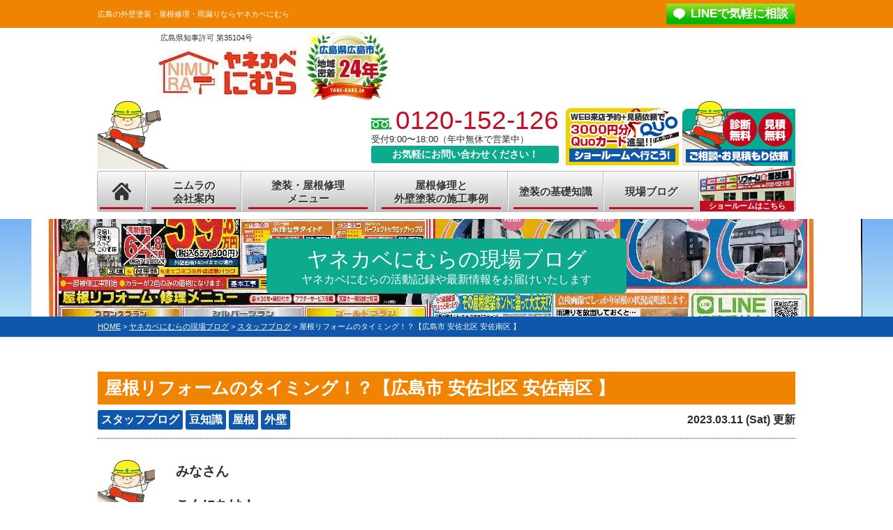

--- FILE ---
content_type: text/html; charset=UTF-8
request_url: https://yane-kabe.jp/blog/16332/
body_size: 14939
content:
<!DOCTYPE html>
<html>

<head>
    <meta charset="UTF-8">
    <meta http-equiv="X-UA-Compatible" content="IE=edge" />
    <meta name="viewport" content="width=device-width, initial-scale=1.0" />
            <title>屋根リフォームのタイミング！？【広島市 安佐北区 安佐南区 】｜ヤネカベにむらの現場ブログ｜広島市の外壁塗装・屋根修理専門店 地域密着のヤネカベにむら</title>
        <meta name="description" content="ヤネカベにむらの現場ブログ「屋根リフォームのタイミング！？【広島市 安佐北区 安佐南区 】」です。広島市の外壁塗装は、口コミ評判が高い外壁塗装・屋根修理・雨漏り補修の専門店ヤネカベにむらへお任せ。広島市内の実績豊富！自社職人による施工で高品質塗装をお求め安い価格でご提供！【電話：0120-152-126！無料見積・無料外壁劣化診断・無料雨漏診断実施中】" />
                <meta name="keywords" content="ヤネカベにむらの現場ブログ,外壁塗装,屋根塗装,雨漏り修理,雨漏り補修,サイディング,外装リフォーム,屋根工事,屋根修理,ヤネカベにむら,広島市,広島県,安佐南区,安佐北区" />
    
    <meta name='robots' content='max-image-preview:large' />
<link rel='dns-prefetch' href='//cdnjs.cloudflare.com' />
<style id='wp-img-auto-sizes-contain-inline-css' type='text/css'>
img:is([sizes=auto i],[sizes^="auto," i]){contain-intrinsic-size:3000px 1500px}
/*# sourceURL=wp-img-auto-sizes-contain-inline-css */
</style>
<link rel='stylesheet' id='liquid-block-speech-css' href='https://yane-kabe.jp/cms/wp-content/plugins/liquid-speech-balloon/css/block.css?ver=6.9' type='text/css' media='all' />
<link rel='stylesheet' id='contact-form-7-css' href='https://yane-kabe.jp/cms/wp-content/plugins/contact-form-7/includes/css/styles.css?ver=5.8.3' type='text/css' media='all' />
<link rel='stylesheet' id='enq_my_css-css' href='https://yane-kabe.jp/cms/wp-content/plugins/pcb-client/css/common.css?ver=6.9' type='text/css' media='all' />
<link rel='stylesheet' id='responsive-lightbox-fancybox-css' href='https://yane-kabe.jp/cms/wp-content/plugins/responsive-lightbox/assets/fancybox/jquery.fancybox.min.css?ver=2.4.6' type='text/css' media='all' />
<link rel='stylesheet' id='toc-screen-css' href='https://yane-kabe.jp/cms/wp-content/plugins/table-of-contents-plus/screen.min.css?ver=2309' type='text/css' media='all' />
<link rel='stylesheet' id='wp-pagenavi-css' href='https://yane-kabe.jp/cms/wp-content/plugins/wp-pagenavi/pagenavi-css.css?ver=2.70' type='text/css' media='all' />
<link rel='stylesheet' id='grw-public-main-css-css' href='https://yane-kabe.jp/cms/wp-content/plugins/widget-google-reviews/assets/css/public-main.css?ver=5.9.7' type='text/css' media='all' />
<link rel='stylesheet' id='jquery-ui-smoothness-css' href='https://yane-kabe.jp/cms/wp-content/plugins/contact-form-7/includes/js/jquery-ui/themes/smoothness/jquery-ui.min.css?ver=1.12.1' type='text/css' media='screen' />
<link rel='stylesheet' id='jetpack_css-css' href='https://yane-kabe.jp/cms/wp-content/plugins/jetpack/css/jetpack.css?ver=12.8.2' type='text/css' media='all' />
<script type="text/javascript" src="//cdnjs.cloudflare.com/ajax/libs/jquery/3.6.0/jquery.min.js?ver=3.6.0" id="jquery-js"></script>
<script type="text/javascript" id="ajax-script-js-extra">
/* <![CDATA[ */
var localize = {"ajax_url":"https://yane-kabe.jp/cms/wp-admin/admin-ajax.php","action":"create_ajax_html"};
//# sourceURL=ajax-script-js-extra
/* ]]> */
</script>
<script type="text/javascript" src="https://yane-kabe.jp/cms/wp-content/plugins/pcb-client/js/select-taxonomy.js" id="ajax-script-js"></script>
<script type="text/javascript" src="https://yane-kabe.jp/cms/wp-content/plugins/responsive-lightbox/assets/fancybox/jquery.fancybox.min.js?ver=2.4.6" id="responsive-lightbox-fancybox-js"></script>
<script type="text/javascript" src="https://yane-kabe.jp/cms/wp-includes/js/underscore.min.js?ver=1.13.7" id="underscore-js"></script>
<script type="text/javascript" src="https://yane-kabe.jp/cms/wp-content/plugins/responsive-lightbox/assets/infinitescroll/infinite-scroll.pkgd.min.js?ver=6.9" id="responsive-lightbox-infinite-scroll-js"></script>
<script type="text/javascript" id="responsive-lightbox-js-before">
/* <![CDATA[ */
var rlArgs = {"script":"fancybox","selector":"lightbox","customEvents":"","activeGalleries":true,"modal":false,"showOverlay":true,"showCloseButton":true,"enableEscapeButton":true,"hideOnOverlayClick":true,"hideOnContentClick":false,"cyclic":false,"showNavArrows":true,"autoScale":true,"scrolling":"yes","centerOnScroll":true,"opacity":true,"overlayOpacity":"70","overlayColor":"#666","titleShow":true,"titlePosition":"outside","transitions":"fade","easings":"swing","speeds":300,"changeSpeed":300,"changeFade":450,"padding":5,"margin":5,"videoWidth":1080,"videoHeight":720,"woocommerce_gallery":false,"ajaxurl":"https:\/\/yane-kabe.jp\/cms\/wp-admin\/admin-ajax.php","nonce":"097e7c8cd6","preview":false,"postId":16332,"scriptExtension":false};

//# sourceURL=responsive-lightbox-js-before
/* ]]> */
</script>
<script type="text/javascript" src="https://yane-kabe.jp/cms/wp-content/plugins/responsive-lightbox/js/front.js?ver=2.4.6" id="responsive-lightbox-js"></script>
<script type="text/javascript" defer="defer" src="https://yane-kabe.jp/cms/wp-content/plugins/widget-google-reviews/assets/js/public-main.js?ver=5.9.7" id="grw-public-main-js-js"></script>
<link rel="canonical" href="https://yane-kabe.jp/blog/16332/" />
<style type="text/css">.liquid-speech-balloon-00 .liquid-speech-balloon-avatar { background-image: url("https://yane-kabe.jp/cms/wp-content/uploads/2022/12/eto_usagi_fukubukuro.png"); } .liquid-speech-balloon-00 .liquid-speech-balloon-avatar::after { content: "Aさん"; } .liquid-speech-balloon-01 .liquid-speech-balloon-avatar::after { content: "Bさん"; } .liquid-speech-balloon-02 .liquid-speech-balloon-avatar::after { content: "Cさん"; } </style>
<link rel="icon" href="https://yane-kabe.jp/cms/wp-content/uploads/2021/07/hdr_bg.png" sizes="32x32" />
<link rel="icon" href="https://yane-kabe.jp/cms/wp-content/uploads/2021/07/hdr_bg.png" sizes="192x192" />
<link rel="apple-touch-icon" href="https://yane-kabe.jp/cms/wp-content/uploads/2021/07/hdr_bg.png" />
<meta name="msapplication-TileImage" content="https://yane-kabe.jp/cms/wp-content/uploads/2021/07/hdr_bg.png" />
<noscript><style id="rocket-lazyload-nojs-css">.rll-youtube-player, [data-lazy-src]{display:none !important;}</style></noscript>    <meta name="format-detection" content="telephone=no" />
<!-- *** stylesheet *** -->
<link rel="stylesheet" media="all" href="https://yane-kabe.jp/cms/wp-content/themes/yane.kabe.jp/style.css?1766650708" />
<link rel="preload" href="https://use.fontawesome.com/releases/v5.6.1/css/all.css" as="style" fetchpriority="high">
<link rel="stylesheet" href="https://use.fontawesome.com/releases/v5.6.1/css/all.css" media="print" onload='this.media="all"'>
<!-- *** javascript *** -->

<script charset="UTF-8" async src="https://app.meo-dash.com/structure_data/gmb/45162/schema.js" type="text/javascript"></script>

<script src="https://yane-kabe.jp/js/jquery.heightLine.js"></script>
    <script src="https://yane-kabe.jp/js/heightLineSetting.js"></script>
<script src="https://yane-kabe.jp/js/conf.js"></script>
    <script src="https://yane-kabe.jp/js/jquery.autopager-1.0.0.js"></script>
<!-- *** googleanalytics *** -->
<!-- Google Tag Manager -->
<script>(function(w,d,s,l,i){w[l]=w[l]||[];w[l].push({'gtm.start':
new Date().getTime(),event:'gtm.js'});var f=d.getElementsByTagName(s)[0],
j=d.createElement(s),dl=l!='dataLayer'?'&l='+l:'';j.async=true;j.src=
'https://www.googletagmanager.com/gtm.js?id='+i+dl;f.parentNode.insertBefore(j,f);
})(window,document,'script','dataLayer','GTM-NQHRCQL');</script>
<!-- End Google Tag Manager -->
<!-- *** //googleanalytics *** -->

<style id='global-styles-inline-css' type='text/css'>
:root{--wp--preset--aspect-ratio--square: 1;--wp--preset--aspect-ratio--4-3: 4/3;--wp--preset--aspect-ratio--3-4: 3/4;--wp--preset--aspect-ratio--3-2: 3/2;--wp--preset--aspect-ratio--2-3: 2/3;--wp--preset--aspect-ratio--16-9: 16/9;--wp--preset--aspect-ratio--9-16: 9/16;--wp--preset--color--black: #000000;--wp--preset--color--cyan-bluish-gray: #abb8c3;--wp--preset--color--white: #ffffff;--wp--preset--color--pale-pink: #f78da7;--wp--preset--color--vivid-red: #cf2e2e;--wp--preset--color--luminous-vivid-orange: #ff6900;--wp--preset--color--luminous-vivid-amber: #fcb900;--wp--preset--color--light-green-cyan: #7bdcb5;--wp--preset--color--vivid-green-cyan: #00d084;--wp--preset--color--pale-cyan-blue: #8ed1fc;--wp--preset--color--vivid-cyan-blue: #0693e3;--wp--preset--color--vivid-purple: #9b51e0;--wp--preset--gradient--vivid-cyan-blue-to-vivid-purple: linear-gradient(135deg,rgb(6,147,227) 0%,rgb(155,81,224) 100%);--wp--preset--gradient--light-green-cyan-to-vivid-green-cyan: linear-gradient(135deg,rgb(122,220,180) 0%,rgb(0,208,130) 100%);--wp--preset--gradient--luminous-vivid-amber-to-luminous-vivid-orange: linear-gradient(135deg,rgb(252,185,0) 0%,rgb(255,105,0) 100%);--wp--preset--gradient--luminous-vivid-orange-to-vivid-red: linear-gradient(135deg,rgb(255,105,0) 0%,rgb(207,46,46) 100%);--wp--preset--gradient--very-light-gray-to-cyan-bluish-gray: linear-gradient(135deg,rgb(238,238,238) 0%,rgb(169,184,195) 100%);--wp--preset--gradient--cool-to-warm-spectrum: linear-gradient(135deg,rgb(74,234,220) 0%,rgb(151,120,209) 20%,rgb(207,42,186) 40%,rgb(238,44,130) 60%,rgb(251,105,98) 80%,rgb(254,248,76) 100%);--wp--preset--gradient--blush-light-purple: linear-gradient(135deg,rgb(255,206,236) 0%,rgb(152,150,240) 100%);--wp--preset--gradient--blush-bordeaux: linear-gradient(135deg,rgb(254,205,165) 0%,rgb(254,45,45) 50%,rgb(107,0,62) 100%);--wp--preset--gradient--luminous-dusk: linear-gradient(135deg,rgb(255,203,112) 0%,rgb(199,81,192) 50%,rgb(65,88,208) 100%);--wp--preset--gradient--pale-ocean: linear-gradient(135deg,rgb(255,245,203) 0%,rgb(182,227,212) 50%,rgb(51,167,181) 100%);--wp--preset--gradient--electric-grass: linear-gradient(135deg,rgb(202,248,128) 0%,rgb(113,206,126) 100%);--wp--preset--gradient--midnight: linear-gradient(135deg,rgb(2,3,129) 0%,rgb(40,116,252) 100%);--wp--preset--font-size--small: 13px;--wp--preset--font-size--medium: 20px;--wp--preset--font-size--large: 36px;--wp--preset--font-size--x-large: 42px;--wp--preset--spacing--20: 0.44rem;--wp--preset--spacing--30: 0.67rem;--wp--preset--spacing--40: 1rem;--wp--preset--spacing--50: 1.5rem;--wp--preset--spacing--60: 2.25rem;--wp--preset--spacing--70: 3.38rem;--wp--preset--spacing--80: 5.06rem;--wp--preset--shadow--natural: 6px 6px 9px rgba(0, 0, 0, 0.2);--wp--preset--shadow--deep: 12px 12px 50px rgba(0, 0, 0, 0.4);--wp--preset--shadow--sharp: 6px 6px 0px rgba(0, 0, 0, 0.2);--wp--preset--shadow--outlined: 6px 6px 0px -3px rgb(255, 255, 255), 6px 6px rgb(0, 0, 0);--wp--preset--shadow--crisp: 6px 6px 0px rgb(0, 0, 0);}:where(.is-layout-flex){gap: 0.5em;}:where(.is-layout-grid){gap: 0.5em;}body .is-layout-flex{display: flex;}.is-layout-flex{flex-wrap: wrap;align-items: center;}.is-layout-flex > :is(*, div){margin: 0;}body .is-layout-grid{display: grid;}.is-layout-grid > :is(*, div){margin: 0;}:where(.wp-block-columns.is-layout-flex){gap: 2em;}:where(.wp-block-columns.is-layout-grid){gap: 2em;}:where(.wp-block-post-template.is-layout-flex){gap: 1.25em;}:where(.wp-block-post-template.is-layout-grid){gap: 1.25em;}.has-black-color{color: var(--wp--preset--color--black) !important;}.has-cyan-bluish-gray-color{color: var(--wp--preset--color--cyan-bluish-gray) !important;}.has-white-color{color: var(--wp--preset--color--white) !important;}.has-pale-pink-color{color: var(--wp--preset--color--pale-pink) !important;}.has-vivid-red-color{color: var(--wp--preset--color--vivid-red) !important;}.has-luminous-vivid-orange-color{color: var(--wp--preset--color--luminous-vivid-orange) !important;}.has-luminous-vivid-amber-color{color: var(--wp--preset--color--luminous-vivid-amber) !important;}.has-light-green-cyan-color{color: var(--wp--preset--color--light-green-cyan) !important;}.has-vivid-green-cyan-color{color: var(--wp--preset--color--vivid-green-cyan) !important;}.has-pale-cyan-blue-color{color: var(--wp--preset--color--pale-cyan-blue) !important;}.has-vivid-cyan-blue-color{color: var(--wp--preset--color--vivid-cyan-blue) !important;}.has-vivid-purple-color{color: var(--wp--preset--color--vivid-purple) !important;}.has-black-background-color{background-color: var(--wp--preset--color--black) !important;}.has-cyan-bluish-gray-background-color{background-color: var(--wp--preset--color--cyan-bluish-gray) !important;}.has-white-background-color{background-color: var(--wp--preset--color--white) !important;}.has-pale-pink-background-color{background-color: var(--wp--preset--color--pale-pink) !important;}.has-vivid-red-background-color{background-color: var(--wp--preset--color--vivid-red) !important;}.has-luminous-vivid-orange-background-color{background-color: var(--wp--preset--color--luminous-vivid-orange) !important;}.has-luminous-vivid-amber-background-color{background-color: var(--wp--preset--color--luminous-vivid-amber) !important;}.has-light-green-cyan-background-color{background-color: var(--wp--preset--color--light-green-cyan) !important;}.has-vivid-green-cyan-background-color{background-color: var(--wp--preset--color--vivid-green-cyan) !important;}.has-pale-cyan-blue-background-color{background-color: var(--wp--preset--color--pale-cyan-blue) !important;}.has-vivid-cyan-blue-background-color{background-color: var(--wp--preset--color--vivid-cyan-blue) !important;}.has-vivid-purple-background-color{background-color: var(--wp--preset--color--vivid-purple) !important;}.has-black-border-color{border-color: var(--wp--preset--color--black) !important;}.has-cyan-bluish-gray-border-color{border-color: var(--wp--preset--color--cyan-bluish-gray) !important;}.has-white-border-color{border-color: var(--wp--preset--color--white) !important;}.has-pale-pink-border-color{border-color: var(--wp--preset--color--pale-pink) !important;}.has-vivid-red-border-color{border-color: var(--wp--preset--color--vivid-red) !important;}.has-luminous-vivid-orange-border-color{border-color: var(--wp--preset--color--luminous-vivid-orange) !important;}.has-luminous-vivid-amber-border-color{border-color: var(--wp--preset--color--luminous-vivid-amber) !important;}.has-light-green-cyan-border-color{border-color: var(--wp--preset--color--light-green-cyan) !important;}.has-vivid-green-cyan-border-color{border-color: var(--wp--preset--color--vivid-green-cyan) !important;}.has-pale-cyan-blue-border-color{border-color: var(--wp--preset--color--pale-cyan-blue) !important;}.has-vivid-cyan-blue-border-color{border-color: var(--wp--preset--color--vivid-cyan-blue) !important;}.has-vivid-purple-border-color{border-color: var(--wp--preset--color--vivid-purple) !important;}.has-vivid-cyan-blue-to-vivid-purple-gradient-background{background: var(--wp--preset--gradient--vivid-cyan-blue-to-vivid-purple) !important;}.has-light-green-cyan-to-vivid-green-cyan-gradient-background{background: var(--wp--preset--gradient--light-green-cyan-to-vivid-green-cyan) !important;}.has-luminous-vivid-amber-to-luminous-vivid-orange-gradient-background{background: var(--wp--preset--gradient--luminous-vivid-amber-to-luminous-vivid-orange) !important;}.has-luminous-vivid-orange-to-vivid-red-gradient-background{background: var(--wp--preset--gradient--luminous-vivid-orange-to-vivid-red) !important;}.has-very-light-gray-to-cyan-bluish-gray-gradient-background{background: var(--wp--preset--gradient--very-light-gray-to-cyan-bluish-gray) !important;}.has-cool-to-warm-spectrum-gradient-background{background: var(--wp--preset--gradient--cool-to-warm-spectrum) !important;}.has-blush-light-purple-gradient-background{background: var(--wp--preset--gradient--blush-light-purple) !important;}.has-blush-bordeaux-gradient-background{background: var(--wp--preset--gradient--blush-bordeaux) !important;}.has-luminous-dusk-gradient-background{background: var(--wp--preset--gradient--luminous-dusk) !important;}.has-pale-ocean-gradient-background{background: var(--wp--preset--gradient--pale-ocean) !important;}.has-electric-grass-gradient-background{background: var(--wp--preset--gradient--electric-grass) !important;}.has-midnight-gradient-background{background: var(--wp--preset--gradient--midnight) !important;}.has-small-font-size{font-size: var(--wp--preset--font-size--small) !important;}.has-medium-font-size{font-size: var(--wp--preset--font-size--medium) !important;}.has-large-font-size{font-size: var(--wp--preset--font-size--large) !important;}.has-x-large-font-size{font-size: var(--wp--preset--font-size--x-large) !important;}
/*# sourceURL=global-styles-inline-css */
</style>
</head>

<body data-rsssl=1 id="blog" >
    <!-- Google Tag Manager (noscript) -->
    <noscript><iframe src="https://www.googletagmanager.com/ns.html?id=GTM-NQHRCQL" height="0" width="0" style="display:none;visibility:hidden"></iframe></noscript>
    <!-- End Google Tag Manager (noscript) -->
            <svg display="none" version="1.1" xmlns="http://www.w3.org/2000/svg" xmlns:xlink="http://www.w3.org/1999/xlink">
  <defs>
    <symbol id="home" viewBox="0 0 396.961 370">
<path d="M389.664,166.774l-60.063-60.063V37.325c0-12.543-10.164-22.711-22.73-22.711c-12.535,0-22.699,10.168-22.699,22.711v23.953
	l-44.723-44.723c-22.113-22.097-60.558-22.058-82.617,0.039L6.648,166.774c-8.863,8.883-8.863,23.257,0,32.125
	c8.872,8.883,23.274,8.883,32.137,0l150.168-150.18c4.895-4.867,13.516-4.867,18.383-0.015l150.191,150.194
	c4.457,4.441,10.262,6.652,16.066,6.652c5.816,0,11.633-2.211,16.074-6.652C398.535,190.031,398.535,175.657,389.664,166.774
	L389.664,166.774z M389.664,166.774"/>
<rect fill="none" width="396.961" height="370"/>
<path d="M206.047,91.833c-4.363-4.36-11.426-4.36-15.777,0L58.168,223.895c-2.086,2.082-3.266,4.93-3.266,7.898v96.324
	c0,22.602,18.325,40.926,40.926,40.926h65.402V267.754h73.84v101.289h65.406c22.602,0,40.926-18.324,40.926-40.926v-96.324
	c0-2.969-1.172-5.816-3.266-7.898L206.047,91.833z M206.047,91.833"/>
    </symbol>
  </defs>
</svg>        <header id="header">
                                                <div class="spmenubtn spblock">
                <a href="javascript:switchMenu();">
                    <span></span>
                    <span></span>
                    <span></span>
                    <span>MENU</span></a>
            </div>


            <div class="htxt">
                <div class="inner">
                                                                        <p>
                                <strong>広島の外壁塗装・屋根修理・雨漏りならヤネカベにむら</strong>
                            </p>
                                                                <div class="floatR">
                        <p class="btn lineBtn"><a href="https://lin.ee/xT42S9J" target="_blank">LINEで気軽に相談</a></p>
                    </div>
                </div>
            </div>


            <div class="inner">
                                    <p class="corpNumber">広島県知事許可 第35104号                    </p>
                                <div class="hdrLogo">
                    <a href="https://yane-kabe.jp/"><img src="data:image/svg+xml,%3Csvg%20xmlns='http://www.w3.org/2000/svg'%20viewBox='0%200%20210%2068'%3E%3C/svg%3E" width="210" height="68" alt="広島市の外壁塗装・屋根塗装・屋根修理・防水補修専門店ヤネカベにむら" data-lazy-src="https://yane-kabe.jp/cms/wp-content/uploads/2021/08/fb8870748e3cdc672d5b5c7c8e41f0bf.jpg" /><noscript><img src="https://yane-kabe.jp/cms/wp-content/uploads/2021/08/fb8870748e3cdc672d5b5c7c8e41f0bf.jpg" width="210" height="68" alt="広島市の外壁塗装・屋根塗装・屋根修理・防水補修専門店ヤネカベにむら" /></noscript></a>
                    <img src="data:image/svg+xml,%3Csvg%20xmlns='http://www.w3.org/2000/svg'%20viewBox='0%200%20117%2099'%3E%3C/svg%3E" width="117" height="99" alt="広島で24年の実績を持つ外壁塗装専門店" data-lazy-src="https://yane-kabe.jp/cms/wp-content/uploads/2023/04/logosub.png" /><noscript><img src="https://yane-kabe.jp/cms/wp-content/uploads/2023/04/logosub.png" width="117" height="99" alt="広島で24年の実績を持つ外壁塗装専門店" /></noscript>
                    
                </div>

                <div class="floatR">
                    <div class="hdrContact">
                        <p class="tel"><span class="tel-link">0120-152-126</span>受付9:00〜18:00（年中無休で営業中）                        </p>
                        <p class="contactCatch">お気軽にお問い合わせください！</p>
                    </div>
                                            <ul class="hdrBnr">
                            <li class="srBtn"><a href="https://yane-kabe.jp/showroom/omachi/"><img src="data:image/svg+xml,%3Csvg%20xmlns='http://www.w3.org/2000/svg'%20viewBox='0%200%20162%2082'%3E%3C/svg%3E" width="162" height="82" alt="見積依頼でQuoカードプレゼント!!ショールームへ行こう！" data-lazy-src="https://yane-kabe.jp/img/common/hdr_bnr_showroom.png"><noscript><img src="https://yane-kabe.jp/img/common/hdr_bnr_showroom.png" width="162" height="82" alt="見積依頼でQuoカードプレゼント!!ショールームへ行こう！"></noscript></a></li>
                            <li class="dgBtn"><a href="https://yane-kabe.jp/contact/"><img src="data:image/svg+xml,%3Csvg%20xmlns='http://www.w3.org/2000/svg'%20viewBox='0%200%20162%2093'%3E%3C/svg%3E" width="162" height="93" alt="診断無料見積無料 ご相談・お見積もり依頼" data-lazy-src="https://yane-kabe.jp/img/common/hdr_bnr_diagnosis.png"><noscript><img src="https://yane-kabe.jp/img/common/hdr_bnr_diagnosis.png" width="162" height="93" alt="診断無料見積無料 ご相談・お見積もり依頼"></noscript></a></li>
                        </ul>
                                    </div>
            </div>
                <nav>
        <ul id="gNav" class="clearfix">
            <li class="gnav01"><a href="https://yane-kabe.jp/"><svg class="icon-home">
                        <title>ホーム</title>
                        <use xlink:href="#home" />
                    </svg></a>
            </li>
            <li class="gnav02 short"><a href="https://yane-kabe.jp/corporate/">ニムラの<br>会社案内</a></li>
            <li class="gnav03 long"><a href="https://yane-kabe.jp/menu/">塗装・屋根修理<br>メニュー</a>
                <ul>
                    <li><a href="https://yane-kabe.jp/menu/#wall">外壁塗装</a></li>
                    <li><a href="https://yane-kabe.jp/menu/#roof">屋根塗装</a></li>
                    <li><a href="https://yane-kabe.jp/menu/#roof02">屋根修理</a></li>
                    <li><a href="https://yane-kabe.jp/menu/wpack01/">外壁・屋根パック</a></li>
                    <li><a href="https://yane-kabe.jp/apartment/">アパート・マンション</a></li>
                </ul>
            </li>
            <li class="gnav05 long"><a href="https://yane-kabe.jp/works/">屋根修理と<br>外壁塗装の施工事例</a></li>
            <li class="gnav06 short"><a href="https://yane-kabe.jp/first/">塗装の基礎知識</a></li>
            <li class="gnav08 short"><a href="https://yane-kabe.jp/blog/">現場ブログ</a></li>
            <li class="gnav07 short gnavSr"><a href="https://yane-kabe.jp/omachi/"><span>ショールームはこちら</span></a>
                <ul>
                    <!-- <li><a href="showroom/">長楽寺店</a></li> -->
                    <!-- <li><a href="showroom/omachi/">大町店</a></li> -->

                    <!-- <li><a href="showroom/miyauchi/">宮内店</a></li> -->
                </ul>
            </li>
        </ul>
    </nav>
        </header>



                    <div id="pageTitle">
                <div class="inner" style="background:url(https://yane-kabe.jp/cms/wp-content/uploads/2017/12/bg_page_ttl-1.png) no-repeat center center;">
                    <!--
                <img src=""
                alt="ヤネカベにむらの現場ブログ" />
            -->
                                            <h1>ヤネカベにむらの現場ブログ<span>ヤネカベにむらの活動記録や最新情報をお届けいたします</span></h1>
                                    </div>
            </div>
            <div id="pagePath">
                <p><span property="itemListElement" typeof="ListItem"><a property="item" typeof="WebPage" title="広島市の外壁塗装・屋根修理専門店 地域密着のヤネカベにむらへ移動" href="https://yane-kabe.jp" class="home"><span property="name">HOME</span></a><meta property="position" content="1"></span> &gt; <span property="itemListElement" typeof="ListItem"><a property="item" typeof="WebPage" title="ヤネカベにむらの現場ブログへ移動" href="https://yane-kabe.jp/blog/" class="archive post-blog-archive"><span property="name">ヤネカベにむらの現場ブログ</span></a><meta property="position" content="2"></span> &gt; <span property="itemListElement" typeof="ListItem"><a property="item" typeof="WebPage" title="Go to the スタッフブログ 活動ブログ分類 archives." href="https://yane-kabe.jp/blog/blog_tax/diary/" class="taxonomy blog_tax"><span property="name">スタッフブログ</span></a><meta property="position" content="3"></span> &gt; <span property="itemListElement" typeof="ListItem"><span property="name">屋根リフォームのタイミング！？【広島市 安佐北区 安佐南区 】</span><meta property="position" content="4"></span>                </p>
            </div>
        
        <div id="contents" >
        <section id="main">
            <!-- /header.php ヘッダー -->
<!-- single.php シングルページテンプレート -->
<div class="inner">
<article>
<h2 class="mb0">屋根リフォームのタイミング！？【広島市 安佐北区 安佐南区 】</h2>
<div class="infoBox">
<span class="cat"><a href="https://yane-kabe.jp/blog/blog_tax/diary/">スタッフブログ</a><a href="https://yane-kabe.jp/blog/blog_tax/%e8%b1%86%e7%9f%a5%e8%ad%98/">豆知識</a><a href="https://yane-kabe.jp/blog/blog_tax/%e5%b1%8b%e6%a0%b9/">屋根</a><a href="https://yane-kabe.jp/blog/blog_tax/%e5%a4%96%e5%a3%81/">外壁</a></span>
<span class="time">2023.03.11 (Sat) 更新</span>
</div>
<p><span style="font-size: 14pt;"><a href="https://yane-kabe.jp/"><img decoding="async" width="82" height="82" class="alignleft wp-image-7900" alt="広島市 外壁塗装 屋根塗装 屋根リフォーム ヤネカベにむら" src="data:image/svg+xml,%3Csvg%20xmlns='http://www.w3.org/2000/svg'%20viewBox='0%200%2082%2082'%3E%3C/svg%3E" data-lazy-src="https://yane-kabe.jp/cms/wp-content/uploads/2019/09/73301f65673ff6e30d3af96de806f10a-150x150.jpg" /><noscript><img decoding="async" width="82" height="82" class="alignleft wp-image-7900" alt="広島市 外壁塗装 屋根塗装 屋根リフォーム ヤネカベにむら" src="https://yane-kabe.jp/cms/wp-content/uploads/2019/09/73301f65673ff6e30d3af96de806f10a-150x150.jpg" /></noscript></a><strong>みなさん</strong></span></p>
<p><span style="font-size: 14pt;"><strong>こんにちは！</strong></span></p>
<p><span style="font-size: 14pt;"><strong>広島県広島市 外壁塗装 屋根塗装 屋根リフォーム専門店<a href="https://yane-kabe.jp/" target="_blank" rel="noopener noreferrer">ヤネカベにむら</a>です！</strong></span></p>
<p><span style="font-size: 14pt;"><strong>広島市安佐南区と安佐北区を中心に、広島全域に向け、品質保証の安心な工事をご提供致します！</strong></span></p>
<p><span style="font-size: 14pt;"><strong>いつもブログをご覧頂き、誠にありがとうございます！</strong></span></p>
<p>&nbsp;</p>
<p>&nbsp;</p>
<p>&nbsp;</p>
<p><span style="font-weight: 400;"><span style="color: #ff0000; font-size: 24pt;">屋根リフォームの必要性やタイミングや方法</span></span></p>
<p>&nbsp;</p>
<p><span style="font-weight: 400;">広島で行われている屋根リフォームには、屋根塗装、屋根の交換、雨漏り工事などがあります。</span></p>
<p><span style="font-weight: 400;">ここでは、屋根塗装を中心に、屋根リフォームの必要性やタイミングや方法についてご紹介します。</span></p>
<p>&nbsp;</p>
<p><span style="font-weight: 400; font-size: 14pt; color: #ff6600;">■屋根リフォームで建物の資産価値を守る </span></p>
<p>&nbsp;</p>
<p><span style="font-weight: 400;">屋根は雨風を凌ぎ、家族の生活を守るために重要なものです。</span></p>
<p><span style="font-weight: 400;">屋根は雨風や紫外線にさらされ、住んでいるうちにも経年劣化が進むため、屋根リフォームをすることで、安心の生活を守らなくてはなりません。</span></p>
<p><span style="font-weight: 400;">屋根リフォームの中でも代表的なのが屋根塗装です。</span></p>
<p><span style="font-weight: 400;">瓦屋根以外の多くで、必要となる屋根リフォームの方法です。</span></p>
<p><span style="font-weight: 400;">屋根塗装は屋根の美観を保つだけでなく、屋根の傷みを抑えて、雨漏りを防ぐ役割があります。</span></p>
<p><span style="font-weight: 400;">屋根塗装が劣化して、ひび割れた部分などから雨水が入り込めば、雨漏りが起こります。</span></p>
<p><span style="font-weight: 400;">建物を弱らせて寿命が短くなり、資産価値が低下してしまうのはもとより、家財が濡れて使えなくなるなど、損害も拡大するため注意しなくてはなりません。</span></p>
<p><span style="font-weight: 400;">適切なタイミングで屋根塗装を繰り返し、屋根の劣化を抑え、雨漏りを起こさないようにしていくことが大切です。</span></p>
<p>&nbsp;</p>
<p>&nbsp;</p>
<p><span style="font-weight: 400; color: #ff6600;">■屋根塗装のタイミング</span></p>
<p>&nbsp;</p>
<p><span style="font-weight: 400;">塗り替えのタイミングは、前回の塗装で使用した塗料の耐用年数や環境などによって異なりますが、目安の時期を理解し、どのような状況になったら塗り替えの相談をすべきかを知っておくことが大切です。</span></p>
<p><span style="font-weight: 400;">塗料は種類やグレードよって耐用年数が異なるため、どんな塗料を使用したのかでも違いが出ます。</span></p>
<p><span style="font-weight: 400;">また、施工の仕方によっても耐久性に差が生じますので、耐用年数とともに、劣化状態をチェックすることも欠かせません。</span></p>
<p><span style="font-weight: 400;">新築の場合、使用する塗料は他のコストとのバランスもあり、標準的な塗料を使うことが多いです。</span></p>
<p><span style="font-weight: 400;">そのため、一般的には10年が目安となります。</span></p>
<p><span style="font-weight: 400;">一方、予算の関係から、設計や住宅設備にコストをかけ、塗料のグレードを落とした場合などは、10年経つ前に劣化することもあるので気を付けましょう。</span></p>
<p><span style="font-weight: 400;">2回目以降の塗り替えも、10年前後のスパンで行うのが基本ですが、建物の築年数の経過とともに劣化スピードも速まることがあるので、気になる点があれば点検を受けましょう。</span></p>
<p>&nbsp;</p>
<p><span style="font-weight: 400; color: #ff6600;">■屋根塗装の相場 </span></p>
<p>&nbsp;</p>
<p><span style="font-weight: 400;">屋根塗装の相場は、使用する塗料の種類やグレード、屋根の素材や塗装面積によって異なってきます。</span></p>
<p><span style="font-weight: 400;">使用する塗料のグレードが高く、耐用年数が長いほど、塗装面積が広いほど費用は高くなります。</span></p>
<p><span style="font-weight: 400;">また、屋根の傷みがひどく、ひびや割れ目、サビなどの補修が必要になった場合や下地処理に手間がかかれば、その分費用が高くなりますので、ダメージが深刻化する前の塗り替えがおすすめです。</span></p>
<p><span style="font-weight: 400;">間に営業会社や営業担当者が介在すると人件費や営業費も上乗せされるため、同じ品質の施工でも自社施工のほうが相場は安いです。</span></p>
<p><span style="font-weight: 400;">なお、屋根塗装と外壁塗装を同時に施工することで、別々に行うよりトータル費用が抑えられます。</span></p>
<p><span style="font-weight: 400;">足場の設置や解体費用が1回分で済み、高圧洗浄などもまとめて行えるため、工賃などが抑えられるためです。</span></p>
<p>&nbsp;</p>
<p><span style="font-weight: 400; color: #ff6600;">■まとめ</span></p>
<p>&nbsp;</p>
<p><span style="font-weight: 400;">広島で屋根リフォームを行う方法として、屋根塗装や屋根の交換、雨漏り工事などが挙げられます。</span></p>
<p><span style="font-weight: 400;">中でも頻度が多く、重要なのは屋根塗装です。</span></p>
<p><span style="font-weight: 400;">屋根塗装には屋根を雨漏りから守り、家族の安心の生活を確保し、住宅の資産価値を維持していく役割があります。</span></p>
<p><span style="font-weight: 400;">劣化が進む前のタイミングで、適切な屋根リフォームを行いましょう。</span></p>
<p>&nbsp;</p>
<p>&nbsp;</p>
<p><span style="font-size: 14pt;"><strong>最後まで、お読みいただき、誠にありがとうございました！</strong></span></p>
<p><span style="font-family: georgia, palatino, serif; font-size: 14pt;"><strong>まずは、無料で診断しませんか？</strong></span></p>
<p><span style="font-size: 14pt;"><strong>↓↓↓無料でお見積り依頼はこちら↓↓↓</strong></span></p>
<p><span style="font-size: 14pt;"><strong><a href="https://yane-kabe.jp/contact/">無料お見積り、無料診断はこちら</a></strong></span></p>
<p><span style="font-size: 14pt;"><strong>↓↓↓ショールームにご来店でQUOカードプレゼント↓↓↓</strong></span></p>
<p><span style="font-size: 14pt;"><strong><a href="https://yane-kabe.jp/showroom/#form">ショールーム来店予約はこちら</a></strong></span></p>
<p><span style="font-size: 14pt;"><strong>↓↓↓完成イメージ知りたい方は、ほかのお客様の施工事例をご覧ください↓↓↓</strong></span></p>
<p><span style="font-size: 14pt;"><strong><a href="https://yane-kabe.jp/works/">高評判高満足度の施工事例はこちら</a></strong></span></p>
<p>&nbsp;</p>
<p>&nbsp;</p>
<hr />
<p style="text-align: center;"><strong>広島県広島市外壁塗装＆屋根塗装＆屋根リフォーム工事なら</strong></p>
<p style="text-align: center;"><a href="https://yane-kabe.jp/">ヤネカベニムラへ</a></p>
<p><a href="https://yane-kabe.jp/"><strong><img decoding="async" width="244" height="79" class="aligncenter wp-image-6888" alt="広島市 外壁塗装 屋根塗装 屋根リフォーム ヤネカベにむら " src="data:image/svg+xml,%3Csvg%20xmlns='http://www.w3.org/2000/svg'%20viewBox='0%200%20244%2079'%3E%3C/svg%3E" data-lazy-src="https://yane-kabe.jp/cms/wp-content/uploads/2018/12/logo.png" /><noscript><img decoding="async" width="244" height="79" class="aligncenter wp-image-6888" alt="広島市 外壁塗装 屋根塗装 屋根リフォーム ヤネカベにむら " src="https://yane-kabe.jp/cms/wp-content/uploads/2018/12/logo.png" /></noscript></strong></a></p>
<p style="text-align: center;"><strong><span style="font-family: 'arial black', sans-serif; font-size: 18pt;">0120-152-126</span></strong></p>
<p>&nbsp;</p>
<p style="text-align: center;"><strong><a href="https://yane-kabe.jp/corporate/"><span style="text-align: center;">広島市安佐南区長楽寺１－１９－６/長楽寺店</span></a><br style="text-align: center;" /><span style="text-align: center;">    <a href="https://yane-kabe.jp/corporate/">広島市安佐南区大町東３－２２－２８/大町店</a></span></strong></p>
<p>&nbsp;</p>
<p style="text-align: center;"><strong>屋根工事・外壁塗装工事に関するご相談はお気軽にWEB予約・ご来店・お電話下さい(^^♪</strong></p>
</article>


<div class="pagenavi">
<ul class="naviUl clearfix">
 <li class="next"><a href="https://yane-kabe.jp/blog/16378/" rel="next">次の記事</a></li>
<li class="list"><a href="https://yane-kabe.jp/blog/">一覧</a></li>
<li class="prev"><a href="https://yane-kabe.jp/blog/16361/" rel="prev">前の記事</a></li>
</ul>
</div>
</div>
<!-- /archive.php アーカイブページテンプレート -->

<!-- footer.php フッター -->


    </section>
    <!--/#main-->
    </div>
    <!--/#contents-->



    <footer>

        
        <div class="inner footerCom">
            <div class="floatL">
                                                    <p class="corpNumber">広島県知事許可 第35104号</p>
                                <a href="https://yane-kabe.jp/" class="ftrLogo"><img src="data:image/svg+xml,%3Csvg%20xmlns='http://www.w3.org/2000/svg'%20viewBox='0%200%200%200'%3E%3C/svg%3E" alt="広島市の外壁塗装・屋根塗装・屋根修理・防水補修専門店ヤネカベにむら" data-lazy-src="https://yane-kabe.jp/cms/wp-content/uploads/2022/04/ftrLogo-2.png" /><noscript><img src="https://yane-kabe.jp/cms/wp-content/uploads/2022/04/ftrLogo-2.png" alt="広島市の外壁塗装・屋根塗装・屋根修理・防水補修専門店ヤネカベにむら" /></noscript></a>
                                    <h5>広島市の外壁塗装・屋根塗装・屋根修理・防水補修専門店<br>
                        ヤネカベにむら</h5>
                                <!--p>
〒731-0143広島市安佐南区長楽寺1-19-6 </p>
<p>TEL：<span class="tel-link">082-847-1130</span>　FAX：
082-878-3338</p-->
                                                                                        <p>[ヤネカベにむら大町店]</p>
                            <p>〒731-0124　広島市安佐南区大町東3-22-28</p>
                                                            <p>TEL：<span class="tel-link">082-831-7730</span>　</p>
                                                                                        

            </div>
                            <nav>
                    <ul class="ftrNav">
                        <li>
                            <ul>
                                <li><a href="https://yane-kabe.jp/">トップページ</a></li>
                                <li><a href="https://yane-kabe.jp/first/">初めての方へ</a></li>
                                <li><a href="https://yane-kabe.jp/reason/">選ばれる理由</a></li>
                                <!-- <li><a href="showroom/">ヤネカベにむら長楽寺店のご案内</a></li> -->
                                <li><a href="https://yane-kabe.jp/omachi/">ヤネカベにむら大町店のご案内</a></li>

                                <!-- <li><a href="showroom/miyauchi/">宮内店のご案内</a></li> -->
                                <li><a href="https://yane-kabe.jp/corporate/">会社概要</a></li>
                                <li><a href="https://yane-kabe.jp/staff/">スタッフ紹介</a></li>
                            </ul>
                        </li>
                        <li>
                            <ul>
                                <li><a href="https://yane-kabe.jp/works/">施工事例</a></li>
                                <li><a href="https://yane-kabe.jp/voice/">お客様の声</a></li>
                                <li><a href="https://yane-kabe.jp/blog/">現場ブログ</a></li>
                                <li><a href="https://yane-kabe.jp/contact/">お問い合わせ</a></li>
                            </ul>
                        </li>
                        <li>
                            <ul>
                                <li><a href="https://yane-kabe.jp/menu/">塗装・屋根修理メニュー</a></li>
                                <li><a href="https://yane-kabe.jp/apartment/">アパート・マンション向け</a></li>
                                <li><a href="https://yane-kabe.jp/rainleaking/">雨漏り診断</a></li>
                                <li><a href="https://yane-kabe.jp/diagnosis/">屋根・外壁診断</a></li>
                                <li><a href="https://yane-kabe.jp/colorsimulation/">カラーシミュレーション</a></li>
                                <li><a href="https://yane-kabe.jp/kantei/">簡単見積もり鑑定</a></li>
                            </ul>
                        </li>
                    </ul>
                </nav>
            
            <div class="ftrBnr">
                <ul>
                                        <li><a href="https://www.reform-nimura.com/" target="_blank"><img src="data:image/svg+xml,%3Csvg%20xmlns='http://www.w3.org/2000/svg'%20viewBox='0%200%200%200'%3E%3C/svg%3E" alt="広島市安佐南区・安佐北区のリフォーム＆増改築はリフォームのニムラ" data-lazy-src="https://yane-kabe.jp/img/common/bnr_reform.png" /><noscript><img src="https://yane-kabe.jp/img/common/bnr_reform.png" alt="広島市安佐南区・安佐北区のリフォーム＆増改築はリフォームのニムラ" /></noscript></a></li>
                </ul>
                            </div>

            <div class="copyRight">
                <p>Copyright &copy; 2026 ヤネカベにむら. All Rights Reserved.</p>
            </div>
        </div>

                                    <!-- comFooterCon.php -->

    <div class="ftrScroll">
        <div class="inner">
            <div class="ftrCont">
                <p class="tel"><span class="tel-link">0120-152-126</span>電話受付
                    9:00〜18:00（年中無休で営業中）                </p>
                <ul>
                    <li class="ftrDiagnosis"><a href="https://yane-kabe.jp/diagnosis/">外壁診断</a>
                    </li>
                    <li class="ftrRainleaking"><a href="https://yane-kabe.jp/rainleaking/">雨漏り診断</a>
                    </li>
                    <li class="ftrShowroom"><a href="https://yane-kabe.jp/showroom/omachi/#form">来店予約</a>
                    </li>
                    <li class="ftrContact"><a href="https://yane-kabe.jp/contact/">見積相談</a>
                    </li>
                                    </ul>
            </div>
                            <div class="ftrLine"><a href="https://lin.ee/xT42S9J" target="_blank">
                        <img src="data:image/svg+xml,%3Csvg%20xmlns='http://www.w3.org/2000/svg'%20viewBox='0%200%2053%2053'%3E%3C/svg%3E" width="53" height="53" alt="" data-lazy-src="https://yane-kabe.jp/img/common/QR.png"><noscript><img src="https://yane-kabe.jp/img/common/QR.png" width="53" height="53" alt=""></noscript>
                        LINEで聞く</a></div>
            
            <div class="pageTop"><a href="#blog"><img src="data:image/svg+xml,%3Csvg%20xmlns='http://www.w3.org/2000/svg'%20viewBox='0%200%2046%2050'%3E%3C/svg%3E" width="46" height="50" alt="PAGETOP" data-lazy-src="https://yane-kabe.jp/img/common/page_top.png"><noscript><img src="https://yane-kabe.jp/img/common/page_top.png" width="46" height="50" alt="PAGETOP"></noscript></a></div>
        </div>
    </div>

<!-- /comFooterCon.php -->                    
    </footer>

    
    <script type="text/javascript" id="zsiqchat">
        var $zoho = $zoho || {};
        $zoho.salesiq = $zoho.salesiq || {
            widgetcode: "8e759971e01a291d025a7e183cda7e08f315aec312ac96b541d85b24f51fe5b3",
            values: {},
            ready: function() {}
        };
        var d = document;
        s = d.createElement("script");
        s.type = "text/javascript";
        s.id = "zsiqscript";
        s.defer = true;
        s.src = "https://salesiq.zohopublic.jp/widget";
        t = d.getElementsByTagName("script")[0];
        t.parentNode.insertBefore(s, t);
    </script>

<!-- wp_footer() -->
<script type="speculationrules">
{"prefetch":[{"source":"document","where":{"and":[{"href_matches":"/*"},{"not":{"href_matches":["/cms/wp-*.php","/cms/wp-admin/*","/cms/wp-content/uploads/*","/cms/wp-content/*","/cms/wp-content/plugins/*","/cms/wp-content/themes/yane.kabe.jp/*","/*\\?(.+)"]}},{"not":{"selector_matches":"a[rel~=\"nofollow\"]"}},{"not":{"selector_matches":".no-prefetch, .no-prefetch a"}}]},"eagerness":"conservative"}]}
</script>
<script type="text/javascript" src="https://yane-kabe.jp/cms/wp-content/plugins/contact-form-7/includes/swv/js/index.js?ver=5.8.3" id="swv-js"></script>
<script type="text/javascript" id="contact-form-7-js-extra">
/* <![CDATA[ */
var wpcf7 = {"api":{"root":"https://yane-kabe.jp/wp-json/","namespace":"contact-form-7/v1"}};
//# sourceURL=contact-form-7-js-extra
/* ]]> */
</script>
<script type="text/javascript" src="https://yane-kabe.jp/cms/wp-content/plugins/contact-form-7/includes/js/index.js?ver=5.8.3" id="contact-form-7-js"></script>
<script type="text/javascript" id="toc-front-js-extra">
/* <![CDATA[ */
var tocplus = {"smooth_scroll":"1","visibility_show":"\u8868\u793a","visibility_hide":"\u975e\u8868\u793a","width":"Auto"};
//# sourceURL=toc-front-js-extra
/* ]]> */
</script>
<script type="text/javascript" src="https://yane-kabe.jp/cms/wp-content/plugins/table-of-contents-plus/front.min.js?ver=2309" id="toc-front-js"></script>
<script type="text/javascript" src="https://yane-kabe.jp/cms/wp-includes/js/jquery/ui/core.min.js?ver=1.13.3" id="jquery-ui-core-js"></script>
<script type="text/javascript" src="https://yane-kabe.jp/cms/wp-includes/js/jquery/ui/datepicker.min.js?ver=1.13.3" id="jquery-ui-datepicker-js"></script>
<script type="text/javascript" id="jquery-ui-datepicker-js-after">
/* <![CDATA[ */
jQuery(function(jQuery){jQuery.datepicker.setDefaults({"closeText":"\u9589\u3058\u308b","currentText":"\u4eca\u65e5","monthNames":["1\u6708","2\u6708","3\u6708","4\u6708","5\u6708","6\u6708","7\u6708","8\u6708","9\u6708","10\u6708","11\u6708","12\u6708"],"monthNamesShort":["1\u6708","2\u6708","3\u6708","4\u6708","5\u6708","6\u6708","7\u6708","8\u6708","9\u6708","10\u6708","11\u6708","12\u6708"],"nextText":"\u6b21","prevText":"\u524d","dayNames":["\u65e5\u66dc\u65e5","\u6708\u66dc\u65e5","\u706b\u66dc\u65e5","\u6c34\u66dc\u65e5","\u6728\u66dc\u65e5","\u91d1\u66dc\u65e5","\u571f\u66dc\u65e5"],"dayNamesShort":["\u65e5","\u6708","\u706b","\u6c34","\u6728","\u91d1","\u571f"],"dayNamesMin":["\u65e5","\u6708","\u706b","\u6c34","\u6728","\u91d1","\u571f"],"dateFormat":"yy\u5e74mm\u6708d\u65e5","firstDay":1,"isRTL":false});});
//# sourceURL=jquery-ui-datepicker-js-after
/* ]]> */
</script>
<script type="text/javascript" src="https://yane-kabe.jp/cms/wp-content/plugins/contact-form-7/includes/js/html5-fallback.js?ver=5.8.3" id="contact-form-7-html5-fallback-js"></script>
<script id="wp-emoji-settings" type="application/json">
{"baseUrl":"https://s.w.org/images/core/emoji/17.0.2/72x72/","ext":".png","svgUrl":"https://s.w.org/images/core/emoji/17.0.2/svg/","svgExt":".svg","source":{"concatemoji":"https://yane-kabe.jp/cms/wp-includes/js/wp-emoji-release.min.js?ver=6.9"}}
</script>
<script type="module">
/* <![CDATA[ */
/*! This file is auto-generated */
const a=JSON.parse(document.getElementById("wp-emoji-settings").textContent),o=(window._wpemojiSettings=a,"wpEmojiSettingsSupports"),s=["flag","emoji"];function i(e){try{var t={supportTests:e,timestamp:(new Date).valueOf()};sessionStorage.setItem(o,JSON.stringify(t))}catch(e){}}function c(e,t,n){e.clearRect(0,0,e.canvas.width,e.canvas.height),e.fillText(t,0,0);t=new Uint32Array(e.getImageData(0,0,e.canvas.width,e.canvas.height).data);e.clearRect(0,0,e.canvas.width,e.canvas.height),e.fillText(n,0,0);const a=new Uint32Array(e.getImageData(0,0,e.canvas.width,e.canvas.height).data);return t.every((e,t)=>e===a[t])}function p(e,t){e.clearRect(0,0,e.canvas.width,e.canvas.height),e.fillText(t,0,0);var n=e.getImageData(16,16,1,1);for(let e=0;e<n.data.length;e++)if(0!==n.data[e])return!1;return!0}function u(e,t,n,a){switch(t){case"flag":return n(e,"\ud83c\udff3\ufe0f\u200d\u26a7\ufe0f","\ud83c\udff3\ufe0f\u200b\u26a7\ufe0f")?!1:!n(e,"\ud83c\udde8\ud83c\uddf6","\ud83c\udde8\u200b\ud83c\uddf6")&&!n(e,"\ud83c\udff4\udb40\udc67\udb40\udc62\udb40\udc65\udb40\udc6e\udb40\udc67\udb40\udc7f","\ud83c\udff4\u200b\udb40\udc67\u200b\udb40\udc62\u200b\udb40\udc65\u200b\udb40\udc6e\u200b\udb40\udc67\u200b\udb40\udc7f");case"emoji":return!a(e,"\ud83e\u1fac8")}return!1}function f(e,t,n,a){let r;const o=(r="undefined"!=typeof WorkerGlobalScope&&self instanceof WorkerGlobalScope?new OffscreenCanvas(300,150):document.createElement("canvas")).getContext("2d",{willReadFrequently:!0}),s=(o.textBaseline="top",o.font="600 32px Arial",{});return e.forEach(e=>{s[e]=t(o,e,n,a)}),s}function r(e){var t=document.createElement("script");t.src=e,t.defer=!0,document.head.appendChild(t)}a.supports={everything:!0,everythingExceptFlag:!0},new Promise(t=>{let n=function(){try{var e=JSON.parse(sessionStorage.getItem(o));if("object"==typeof e&&"number"==typeof e.timestamp&&(new Date).valueOf()<e.timestamp+604800&&"object"==typeof e.supportTests)return e.supportTests}catch(e){}return null}();if(!n){if("undefined"!=typeof Worker&&"undefined"!=typeof OffscreenCanvas&&"undefined"!=typeof URL&&URL.createObjectURL&&"undefined"!=typeof Blob)try{var e="postMessage("+f.toString()+"("+[JSON.stringify(s),u.toString(),c.toString(),p.toString()].join(",")+"));",a=new Blob([e],{type:"text/javascript"});const r=new Worker(URL.createObjectURL(a),{name:"wpTestEmojiSupports"});return void(r.onmessage=e=>{i(n=e.data),r.terminate(),t(n)})}catch(e){}i(n=f(s,u,c,p))}t(n)}).then(e=>{for(const n in e)a.supports[n]=e[n],a.supports.everything=a.supports.everything&&a.supports[n],"flag"!==n&&(a.supports.everythingExceptFlag=a.supports.everythingExceptFlag&&a.supports[n]);var t;a.supports.everythingExceptFlag=a.supports.everythingExceptFlag&&!a.supports.flag,a.supports.everything||((t=a.source||{}).concatemoji?r(t.concatemoji):t.wpemoji&&t.twemoji&&(r(t.twemoji),r(t.wpemoji)))});
//# sourceURL=https://yane-kabe.jp/cms/wp-includes/js/wp-emoji-loader.min.js
/* ]]> */
</script>
<script>window.lazyLoadOptions = [{
                elements_selector: "img[data-lazy-src],.rocket-lazyload,iframe[data-lazy-src]",
                data_src: "lazy-src",
                data_srcset: "lazy-srcset",
                data_sizes: "lazy-sizes",
                class_loading: "lazyloading",
                class_loaded: "lazyloaded",
                threshold: 300,
                callback_loaded: function(element) {
                    if ( element.tagName === "IFRAME" && element.dataset.rocketLazyload == "fitvidscompatible" ) {
                        if (element.classList.contains("lazyloaded") ) {
                            if (typeof window.jQuery != "undefined") {
                                if (jQuery.fn.fitVids) {
                                    jQuery(element).parent().fitVids();
                                }
                            }
                        }
                    }
                }},{
				elements_selector: ".rocket-lazyload",
				data_src: "lazy-src",
				data_srcset: "lazy-srcset",
				data_sizes: "lazy-sizes",
				class_loading: "lazyloading",
				class_loaded: "lazyloaded",
				threshold: 300,
			}];
        window.addEventListener('LazyLoad::Initialized', function (e) {
            var lazyLoadInstance = e.detail.instance;

            if (window.MutationObserver) {
                var observer = new MutationObserver(function(mutations) {
                    var image_count = 0;
                    var iframe_count = 0;
                    var rocketlazy_count = 0;

                    mutations.forEach(function(mutation) {
                        for (var i = 0; i < mutation.addedNodes.length; i++) {
                            if (typeof mutation.addedNodes[i].getElementsByTagName !== 'function') {
                                continue;
                            }

                            if (typeof mutation.addedNodes[i].getElementsByClassName !== 'function') {
                                continue;
                            }

                            images = mutation.addedNodes[i].getElementsByTagName('img');
                            is_image = mutation.addedNodes[i].tagName == "IMG";
                            iframes = mutation.addedNodes[i].getElementsByTagName('iframe');
                            is_iframe = mutation.addedNodes[i].tagName == "IFRAME";
                            rocket_lazy = mutation.addedNodes[i].getElementsByClassName('rocket-lazyload');

                            image_count += images.length;
			                iframe_count += iframes.length;
			                rocketlazy_count += rocket_lazy.length;

                            if(is_image){
                                image_count += 1;
                            }

                            if(is_iframe){
                                iframe_count += 1;
                            }
                        }
                    } );

                    if(image_count > 0 || iframe_count > 0 || rocketlazy_count > 0){
                        lazyLoadInstance.update();
                    }
                } );

                var b      = document.getElementsByTagName("body")[0];
                var config = { childList: true, subtree: true };

                observer.observe(b, config);
            }
        }, false);</script><script data-no-minify="1" async src="https://yane-kabe.jp/cms/wp-content/plugins/rocket-lazy-load/assets/js/16.1/lazyload.min.js"></script><!-- /wp_footer() -->

</body>

</html>

--- FILE ---
content_type: text/css
request_url: https://yane-kabe.jp/cms/wp-content/themes/yane.kabe.jp/style.css?1766650708
body_size: 40585
content:
/*
Theme Name: yane-kabe.jp
Theme URI: http://yane-kabe.jp/
Description: pcbrain
Version: 1.0
Author: pcbrain.co.jp
*/
/* default style - リセット及びbody基本設定
----------------------------------------------------------- */
/*--- reset */
html {
  overflow-y: scroll;
}
body,
div,
dl,
dt,
dd,
ul,
ol,
li,
h1,
h2,
h3,
h4,
h5,
h6,
pre,
form,
fieldset,
input,
textarea,
p,
blockquote,
th,
td {
  margin: 0;
  padding: 0;
}
address,
caption,
cite,
code,
dfn,
em,
strong,
th,
var {
  font-style: normal;
}
table {
  border-collapse: collapse;
  border-spacing: 0;
}
caption,
th {
  text-align: left;
}
q:before,
q:after {
  content: "";
}
object,
embed {
  vertical-align: top;
}
hr,
legend {
  display: none;
}
img,
abbr,
acronym,
fieldset {
  border: 0;
}
img {
  vertical-align: bottom;
}
li {
  list-style-type: none;
}

/*--- default */
body {
  color: #2d2d2d;
  font-family: "メイリオ", "Meiryo", verdana, "ヒラギノ角ゴ Pro W3",
    "Hiragino Kaku Gothic Pro", Osaka, "ＭＳ Ｐゴシック", "MS PGothic",
    Sans-Serif;
  line-height: 1.8;
}
/* all style
----------------------------------------------------------- */
/*----------------------------------------------------
    基本設定、リンクカラーなど
----------------------------------------------------*/

a:link,
a:visited {
  color: #002590;
  text-decoration: underline;
  transition: 0.7s;
}

a:hover {
  color: #ff9933;
  transition: 0.7s;
}

a img {
  transition: 0.7s;
}

a:hover img {
  opacity: 0.7;
  transition: 0.7s;
}

a:active {
}

/*----------------------------------------------------
    汎用class
----------------------------------------------------*/
.imgR {
  float: right;
  margin: 0 0 10px 10px;
}
.imgR20 {
  float: right;
  margin: 0 0 20px 20px;
}

.imgL {
  float: left;
  margin: 0 10px 10px 0;
}
.imgL20 {
  float: left;
  margin: 0 20px 20px 0;
}

.imgL30 {
  float: left;
  margin: 0 30px 20px 0;
  margin-top: 0 !important;
}

.imgR30 {
  float: right;
  margin: 0 0 20px 30px;
}

.imgC {
  margin: 0 auto 10px auto;
  display: block;
}
.imgBox {
  border: #cccccc solid 1px;
  padding: 3px;
}

.imgLayer {
  position: absolute;
}

/* WordPressの絵文字SVGのサイズを制限 */
img.wp-smiley,
img.emoji {
  display: inline !important;
  border: none !important;
  box-shadow: none !important;
  padding: 0 !important;
  margin: 0 !important;
  max-width: 1em !important;
  height: 1em !important;
  vertical-align: -0.1em !important;
  width: auto !important;
}

.mt-20 {
  margin-top: -20px !important;
}
.mt-20 p {
  margin: 0 !important;
}

.mt0 {
  margin-top: 0 !important;
}
.mt30 {
  margin-top: 30px !important;
}
.mt20 {
  margin-top: 20px !important;
}
.mb0 {
  margin-bottom: 0 !important;
}
.mb20 {
  margin-bottom: 20px !important;
}

.mb30 {
  margin-bottom: 30px !important;
}
.mr30 {
  margin-right: 30px !important;
}

.ml30 {
  margin-left: 30px;
}
.pt0 {
  padding-top: 0 !important;
}
.pt10 {
  padding-top: 10px !important;
}
.pt30 {
  padding-top: 30px !important;
}

.pb0 {
  padding-bottom: 0 !important;
}

.pb10 {
  padding-bottom: 10px !important;
}

.btn {
  text-align: center;
  margin-top: 5px;
  margin-bottom: 10px;
}

.overflowH {
  overflow: hidden;
}
.overflowA {
  overflow: auto;
}
.clearBoth {
  clear: both;
}
.clearNone {
  clear: none !important;
}
.textRight {
  text-align: right !important;
}
.textCenter {
  text-align: center !important;
  display: block;
}
/*.textBold{
    font-weight:bold;
}
.text30 {
	font-size:30px !important;
}*/

.remark_red {
  color: #e50012;
}
.floatR {
  float: right;
}
.floatL {
  float: left;
}
.imgM {
  margin: 0 auto;
}
strong {
  font-weight: bold;
}

.must {
  font-size: 10px;
  color: #ff0000;
}

/* 外部リンクは別窓用の指定 */
.externalIcon {
  padding-left: 5px;
  vertical-align: middle;
}

/* clearfix */
.clearfix:after {
  content: "."; /* 新しい要素を作る */
  display: block; /* ブロックレベル要素に */
  clear: both;
  height: 0;
  visibility: hidden;
}

.clearfix {
  min-height: 1px;
}

* html .clearfix {
  height: 1px;
  /*¥*/ /*/
  height: auto;
  overflow: hidden;
  /**/
}

/*----------------------------------------------------
    スマホ用
----------------------------------------------------*/
.spblock,
.spinline,
.sptr {
  display: none;
}

body {
  min-width: 1000px;
  /*コンテンツ横幅を指定する（スマホ閲覧時の背景欠けを防ぐ）*/
  font-size: 16px;
  -webkit-box-sizing: border-box;
  -moz-box-sizing: border-box;
  box-sizing: border-box;
}

.inner {
  width: 1000px;
  margin: 0 auto;
  position: relative;
  overflow: hidden;
  padding: 20px 0 30px;
  -webkit-box-sizing: border-box;
  -moz-box-sizing: border-box;
  box-sizing: border-box;
}

article {
  padding: 0 0 20px;
}

/* @font-face {
  font-family: "Arial Black";
  font-style: normal;
  font-weight: 400;
  src: local("Arial Black"), url("ariblk_0.ttf") format("ttf");
} */

/*------------- tmp -------------*/

.tmp img {
  display: block;
  margin: 0 auto;
}

.bg01 {
  background: url(/img/common/bg_tree.webp) center center;
}

.bg02 {
  background-color: #e8edf4;
}

.bg03 {
  background: url(/img/common/brown_bg.webp) center center;
  border-bottom: #ccc solid 1px;
  border-top: #ccc solid 1px;
}

.btn {
  display: inline-block;
  border-radius: 3px;
  position: relative;
}

.btn a {
  border-radius: 3px;
  display: block;
  color: #fff !important;
  font-size: 17px;
  font-weight: bold;
  position: relative;
  padding: 5px 50px 5px 70px;
  text-decoration: none !important;
  background: -webkit-linear-gradient(
    90deg,
    #c30d23 0%,
    #c30d23 49%,
    #d2102c 49%,
    #d2102c 100%
  );
  background: -moz-linear-gradient(
    90deg,
    #c30d23 0%,
    #c30d23 49%,
    #d2102c 49%,
    #d2102c 100%
  );
  background: -o-linear-gradient(
    90deg,
    #c30d23 0%,
    #c30d23 49%,
    #d2102c 49%,
    #d2102c 100%
  );
  background: -ms-linear-gradient(
    90deg,
    #c30d23 0%,
    #c30d23 49%,
    #d2102c 49%,
    #d2102c 100%
  );
  background: linear-gradient(
    0deg,
    #c30d23,
    #c30d23 49%,
    #d2102c 49%,
    #d2102c 100%
  );
}

.btn a:before,
.btn a:after {
  position: absolute;
  top: 0;
  bottom: 0;
  left: 30px;
  margin: auto;
  content: "";
  vertical-align: middle;
}

.btn a:before {
  width: 18px;
  height: 18px;
  -webkit-border-radius: 50%;
  border-radius: 50%;
  background: #fff;
}

.btn a:after {
  left: 35px;
  width: 5px;
  height: 5px;
  border-top: 2px solid #c30d23;
  border-right: 2px solid #c30d23;
  -webkit-transform: rotate(45deg);
  transform: rotate(45deg);
}

.btnDetail {
  position: relative;
  font-size: 20px !important;
  font-weight: bold;
  background: #532b07;
  box-shadow: 0 -3px 0 #2a1502 inset;
  margin: 5px 0 0 !important;
  padding: 0;
  transition: 0.7s;
  text-align: center;
  color: #fff;
}

.btnDetail:hover {
  opacity: 0.7;
  transition: 0.7s;
}

.btnDetail a {
  display: block;
  padding: 3px 7px !important;
  color: #fff;
  text-decoration: none;
  text-align: center;
  transition: 0.7s;
}

.notice-r {
  color: #c30d23;
}

.notice-o {
  color: #f08300;
}

.notice-b {
  color: #0e57aa;
}

.notice-g {
  color: #0eaa8e;
}

.tel {
  font-size: 13px;
}

.tel span {
  background: url(/img/common/ico_freedial.png) no-repeat left center;
  background-position: left 0 bottom 5px;
  background-size: 30px auto;
  font-family: "Impact", Gadget, sans-serif;
  color: #c30d23;
  font-size: 31px;
  line-height: 1;
  padding-left: 35px;
  display: block;
}

.tel span a {
  color: #c30d23 !important;
  text-decoration: none;
}

.spblock,
.spinline,
.sptr {
  display: none;
}

/*--トップページメインカラム調整--*/

#top #contents,
.areaTop #contents {
  margin: 0 auto 0;
  position: relative;
}

/* -----------------------------------------------------------
    header
----------------------------------------------------------- */

header {
  position: relative;
  margin-bottom: 10px;
}

header .btn {
  margin: 0;
}

header .htxt {
  background: #f08300;
  padding: 5px 0;
  margin-bottom: 5px;
}

header .htxt h1,
header .htxt p {
  font-size: 11px;
  font-weight: normal;
  color: #fff;
  display: block;
  /* width: 1000px; */
  /* margin: 0 auto; */
}

header .htxt p strong {
  font-weight: normal;
}

header > .inner {
  align-items: center;
  padding: 0 0 3px 85px;
  overflow: hidden;
  background: url(/img/common/hdr_bg.webp) no-repeat left bottom;
  -webkit-box-sizing: border-box;
  -moz-box-sizing: border-box;
  box-sizing: border-box;
}

header .htxt > .inner {
  display: -webkit-box;
  display: -ms-flexbox;
  display: -webkit-flex;
  display: flex;
  -webkit-box-pack: justify;
  -ms-flex-pack: justify;
  -webkit-justify-content: space-between;
  justify-content: space-between;
  -webkit-box-align: center;
  -ms-flex-align: center;
  -webkit-align-items: center;
  align-items: center;
  padding: 0;
  overflow: inherit;
  width: 1000px;
}

header .htxt .floatR {
  margin-top: 0;
}

header .corpNumber {
  font-size: 11px;
  position: absolute;
  top: 0;
  left: 90px;
}

header .hdrLogo {
  overflow: hidden;
  float: left;
  margin-right: 5px;
}

header .hdrLogo img {
}

header .hdrLogo a {
  margin: 10px 0 0;
}

header .hdrLogo a img {
  margin: 0 0 5px;
}

/*
header .hdrLogo .logoTxt {
    font-size: 18px;
    font-weight: bold;
    color: #666464;
}
header .hdrLogo .logoTxt:before,
header .hdrLogo .logoTxt:after {
    content: "";
    display: inline-block;
    width: 20px;
    height: 1px;
    background-color: #666464;
    vertical-align: middle;
}
header .hdrLogo .logoTxt:before {
    margin-right: 7px;
}
header .hdrLogo .logoTxt:after {
    margin-left: 7px;
}
header .hdrLogo .logoTxt span {
    color: #9d1d51;
}*/

header .floatR {
  display: -webkit-box;
  display: -ms-flexbox;
  display: -webkit-flex;
  display: flex;
  -webkit-box-align: center;
  -ms-flex-align: center;
  -webkit-align-items: center;
  align-items: center;
  margin-top: 10px;
}

header .hdrContact {
  float: left;
  font-size: 14px;
}

header .hdrContactp {
  line-height: 1.2;
}

header .hdrContact .contactCatch {
  display: block;
  border-radius: 3px;
  background: #0eaa8e;
  color: #fff;
  text-align: center;
  margin-bottom: 5px;
  font-weight: bold;
}

header .hdrContact .tel {
  font-size: 13px;
  line-height: 1.4;
}

header .hdrContact .tel span {
  font-size: 37px;
}

header .hdrBnr {
  position: relative;
  overflow: hidden;
  float: right;
  margin: -10px 0 0 5px;
  padding-top: 10px;
}

header .hdrBnr li {
  -webkit-box-sizing: border-box;
  -moz-box-sizing: border-box;
  box-sizing: border-box;
  float: left;
  margin-left: 5px;
}

header .hdrBnr li.dgBtn {
  margin-top: -10px;
}

header .hdrBnr li a {
  text-decoration: none;
}

/*header .hdrBnr li span {
    border-radius: 3px;
    background: #0e57aa;
    display: block;
    color: #ffffff;
    font-size: 16px;
    text-align: center;
    padding: 5px 0;
}
header .hdrBnr li.srBtn {
    background: #fffc00 url(/img/common/ico_quocard.png) no-repeat 120% -5px;
}
header .hdrBnr li.srBtn p {
    font-size: 11px;
    color: #333;
}
header .hdrBnr li.srBtn p strong {
    color: #c30d23;
}
header .hdrBnr li.dgBtn {
    background: #0eaa8e url(/img/common/ico_house.png) no-repeat right top;
}
header .hdrBnr li.dgBtn p {
    font-size: 11px;
    color: #fff;
}
header .hdrBnr li.dgBtn p strong {
    color: #fffc00;
}
header .hdrBnr li.srBtn:hover {
    background: rgba(255, 222, 0, 0.7) url(/img/common/ico_quocard.png) no-repeat 120% -5px;
}
header .hdrBnr li.dgBtn:hover {
    background: rgba(52, 187, 15, 0.7) url(/img/common/ico_house.png) no-repeat right top;
}*/

header .hdrBnr li:hover,
header .hdrBnr li a:hover {
  opacity: 0.8;
  transition: 0.7s;
}

header .telBtn {
  display: none;
}

header .btn.lineBtn {
  width: auto;
  background: #00b900;
  background: -moz-linear-gradient(top, #a4dd27 1%, #00b900 78%);
  background: -webkit-linear-gradient(top, #a4dd27 1%, #00b900 78%);
  background: linear-gradient(to bottom, #a4dd27 1%, #00b900 78%);
}

header .btn.lineBtn a {
  margin-right: 0;
  background: url(/img/common/balloon_ico.png) no-repeat 10px center;
  background-size: 17px auto;
  padding: 0 10px 0 35px;
  box-shadow: none;
}

header .btn.lineBtn a::before,
header .btn.lineBtn a::after {
  display: none;
}

/* -----------------------------------------------------------
    mainv
----------------------------------------------------------- */

#mainv .stage.slide-one {
  text-align: center;
}

/* -----------------------------------------------------------
    footer
----------------------------------------------------------- */

footer {
  padding-bottom: 80px;
  font-size: 13px;
  border-top: #ccc solid 1px;
  background: #f08300;
}

footer .ftrInfo {
  background: #f08300;
}

footer .ftrBnr {
  position: relative;
  overflow: hidden;
  padding-bottom: 0;
  border-bottom: none;
  margin-bottom: 0;
  clear: both;
  float: right;
}

footer .ftrBnr .consultationBox,
footer .ftrBnr .estimatesBox {
  float: left;
  margin-right: 40px;
}

footer .ftrBnr .estimatesBox {
  margin-right: 0;
}

footer .ftrBnr ul {
  display: flex;
  flex-flow: row wrap;
  justify-content: flex-end;
}

footer .ftrBnr ul + ul {
  margin-top: 10px;
}

footer .ftrBnr ul li {
  margin: 5px 0 0 5px;
}

footer .shopInfo {
}

footer .inner {
  padding: 30px 0;
}

footer p {
  color: #fff;
}

footer .corpNumber {
  font-size: 11px;
}

footer .ftrLogo {
  margin-bottom: 20px;
  display: block;
}

footer h5 {
  font-size: 14px;
  margin-bottom: 15px;
  line-height: 1.4;
  color: #fff;
}

footer nav {
  float: right;
}

footer nav .ftrNav {
  position: relative;
  overflow: hidden;
}

footer nav .ftrNav > li {
  float: left;
  margin-left: 30px;
  color: #fff;
}

footer nav .ftrNav > li:first-of-type {
  margin-left: 0;
}

footer nav .ftrNav li:first-child ul {
  width: 180px;
}

footer nav .ftrNav li ul > li {
  position: relative;
  padding-left: 13px;
  padding-bottom: 6px;
  line-height: 1.3;
}

footer nav .ftrNav li ul > li:before,
footer nav .ftrNav li ul > li:after {
  position: absolute;
  top: 0;
  left: 0;
  margin: auto;
  content: "";
  vertical-align: middle;
}

footer nav .ftrNav li ul > li:before {
  width: 7px;
  height: 7px;
  background: #fff;
  top: 4px;
}

footer nav .ftrNav li ul > li:after {
  left: 1.5px;
  width: 2px;
  height: 2px;
  border-top: 1px solid #f08300;
  border-right: 1px solid #f08300;
  -webkit-transform: rotate(45deg);
  transform: rotate(45deg);
  top: 6px;
}

footer nav .ftrNav li ul > li a {
  color: #fff;
  text-decoration: none;
}

footer .copyRight {
  clear: both;
  text-align: right;
  padding-top: 20px;
}

footer .ftrScroll {
  padding: 3px 0;
  background: rgba(0, 0, 0, 0.7);
  position: fixed;
  bottom: 0;
  width: 100%;
  display: none;
  z-index: 100;
  font-size: 12px;
  line-height: 1.2;
}

footer .ftrScroll .inner {
  margin: 10px auto;
  padding: 0;
}

footer .ftrScroll .ftrCont {
  background: #fff;
  padding: 10px;
  float: left;
  display: -webkit-box;
  display: -ms-flexbox;
  display: -webkit-flex;
  display: flex;
  -ms-align-items: center;
  align-items: center;
  justify-content: space-between;
  margin-right: 10px;
}

footer .ftrScroll .tel {
  display: inline-block;
  float: left;
  margin-right: 25px;
  color: #333;
  font-size: 11px;
}

footer .ftrScroll .tel span {
  background: url(/img/common/ico_freedial03.png) no-repeat left center;
  color: #c30d23;
  font-size: 37px;
  font-weight: bold;
  line-height: 1;
  padding-left: 50px;
  display: block;
}

footer .ftrScroll .ftrCont ul {
  position: relative;
  overflow: hidden;
}

footer .ftrScroll .ftrCont ul li {
  float: left;
  margin-left: 6px;
  width: 130px;
  font-size: 21px;
  font-weight: bold;
  border-radius: 4px;
  text-align: center;
}

footer .ftrScroll .ftrCont ul li a:hover {
  background: rgba(255, 255, 255, 0.3);
  transition: 0.7s;
}

footer .ftrScroll .ftrCont ul li.ftrDiagnosis {
  background-color: #875907;
}

footer .ftrScroll .ftrCont ul li.ftrRainleaking {
  background-color: #0e57aa;
}

footer .ftrScroll .ftrCont ul li.ftrShowroom {
  background-color: #0eaa8e;
}

footer .ftrScroll .ftrCont ul li.ftrContact {
  background-color: #c30d23;
}

footer .ftrScroll .ftrCont ul li.ftrTel {
  display: none;
}

footer .ftrScroll .ftrCont ul li a {
  padding: 10px 0;
  display: block;
  color: #fff;
  text-decoration: none;
  background: -webkit-linear-gradient(
    90deg,
    rgba(255, 255, 255, 0) 0%,
    rgba(255, 255, 255, 0) 49%,
    rgba(255, 255, 255, 0.15) 49%,
    rgba(255, 255, 255, 0.15) 100%
  );
  background: -moz-linear-gradient(
    90deg,
    rgba(255, 255, 255, 0) 0%,
    rgba(255, 255, 255, 0) 49%,
    rgba(255, 255, 255, 0.15) 49%,
    rgba(255, 255, 255, 0.15) 100%
  );
  background: -o-linear-gradient(
    90deg,
    rgba(255, 255, 255, 0) 0%,
    rgba(255, 255, 255, 0) 49%,
    rgba(255, 255, 255, 0.15) 49%,
    rgba(255, 255, 255, 0.15) 100%
  );
  background: -ms-linear-gradient(
    90deg,
    rgba(255, 255, 255, 0) 0%,
    rgba(255, 255, 255, 0) 49%,
    rgba(255, 255, 255, 0.15) 49%,
    rgba(255, 255, 255, 0.15) 100%
  );
  background: linear-gradient(
    0deg,
    rgba(255, 255, 255, 0) 0%,
    rgba(255, 255, 255, 0) 49%,
    rgba(255, 255, 255, 0.15) 49%,
    rgba(255, 255, 255, 0.15) 100%
  );
}

footer .ftrScroll .ftrLine {
  background: #00b900;
  background: -moz-linear-gradient(top, #a4dd27 1%, #00b900 78%);
  background: -webkit-linear-gradient(top, #a4dd27 1%, #00b900 78%);
  background: linear-gradient(to bottom, #a4dd27 1%, #00b900 78%);
  float: left;
  text-align: center;
  margin-right: 10px;
}

footer .ftrScroll .ftrLine a {
  padding: 6px 6px 0;
  display: block;
  font-size: 10px;
  color: #fff;
  text-decoration: none;
}

footer .ftrScroll .ftrLine img {
  display: block;
  margin: 0 auto;
  width: 53px;
  height: auto;
}

footer .ftrScroll .pageTop a {
  background: #f08300;
  width: 76px;
  height: 71px;
  text-align: center;
  display: table-cell;
  vertical-align: middle;
}

footer .ftrScroll .pageTop a:hover img {
  filter: alpha(opacity=80);
  opacity: 0.8;
}

#top footer .ftrBnr {
  padding-bottom: 0;
  border-bottom: none;
  margin-bottom: 0;
  clear: both;
  float: right;
}

.zsiq_theme1.zsiq_floatmain.siq_bR {
  bottom: 100px;
}

/* -----------------------------------------------------------
    nav
----------------------------------------------------------- */

nav {
}

nav #gNav {
  position: relative;
  width: 1000px;
  margin: 3px auto 3px;
  background: -webkit-linear-gradient(90deg, #c1c1c1 0%, #f9f9f9 100%);
  background: -moz-linear-gradient(90deg, #c1c1c1 0%, #f9f9f9 100%);
  background: -o-linear-gradient(90deg, #c1c1c1 0%, #f9f9f9 100%);
  background: -ms-linear-gradient(90deg, #c1c1c1 0%, #f9f9f9 100%);
  background: linear-gradient(0deg, #c1c1c1 0%, #f9f9f9 100%);
  border-radius: 4px;
  border: solid #b9b9b9 1px;
}

nav #gNav li {
  border-right: #b9b9b9 solid 1px;
  border-left: #fff solid 1px;
  /*border-top: #b9b9b9 solid 1px;*/
  float: left;
  font-size: 15px;
  color: #333;
  line-height: 1.3;
  font-weight: bold;
  text-align: center;
  position: relative;
  width: 146px;
  z-index: 10;
  text-shadow: 1px 1px 0px #ffffff;
}

nav #gNav li.short {
  width: 135px;
}

nav #gNav li.long {
  width: 189px;
}

nav #gNav > li:first-child {
  width: 68px;
  border-left: none;
}

nav #gNav li svg {
  width: 27px;
  height: 27px;
  fill: #333;
  transition: 0.7s;
}

#top nav #gNav li svg,
nav #gNav li svg:hover {
  fill: #c30d23;
  transition: 0.7s;
}

nav #gNav > li.gnav07 {
  border-right: none;
}

nav #gNav li a {
  height: 57px;
  -webkit-box-sizing: border-box;
  -moz-box-sizing: border-box;
  box-sizing: border-box;
  display: -webkit-box;
  display: -ms-flexbox;
  display: -webkit-flex;
  display: flex;
  -ms-align-items: center;
  align-items: center;
  justify-content: center;
  width: 100%;
  position: relative;
  color: #333;
  text-decoration: none;
}

nav #gNav li a:hover {
  color: #c30d23;
}

nav #gNav li a:after {
  content: "";
  background: #c30d23;
  height: 3px;
  display: block;
  width: 90%;
  position: absolute;
  bottom: 3px;
  left: 0;
  right: 0;
  margin: 0 auto;
}

nav #gNav li ul {
  position: absolute;
  top: 57px;
  left: 0;
  z-index: -1;
  min-width: 100%;
  height: 0;
  width: auto;
}

nav #gNav > li > ul > li {
  visibility: hidden;
  overflow: hidden;
  width: auto;
  /*サブメニューの幅*/
  height: 0;
  background: rgba(45, 41, 32, 0.8);
  border-bottom: solid 1px;
  border-bottom-color: rgba(255, 255, 255, 0.8);
  font-size: 13px;
  transition: 0.7s;
  float: none;
  font-weight: normal;
  text-shadow: none;
}

nav #gNav li ul li a {
  height: auto;
  border-bottom: none;
  height: 39px;
  display: -webkit-box;
  display: -ms-flexbox;
  display: -webkit-flex;
  display: flex;
  -ms-align-items: center;
  align-items: center;
  justify-content: center;
}

nav #gNav li ul li a:before,
nav #gNav li ul li a:after {
  display: none;
}

nav #gNav li ul li a:link,
nav #gNav li ul li a:visited {
  color: #ffffff;
  text-decoration: none;
}

nav #gNav li ul li:hover,
nav #gNav li ul > li a:hover {
  color: #f1d200 !important;
  transition: 0.7s;
}

nav #gNav li:hover ul li,
nav #gNav li a:hover ul li {
  visibility: visible;
  overflow: visible;
  height: 39px;
  /*サブメニューの高さ*/
}

nav #gNav .gnavSr {
  text-shadow: none;
}

nav #gNav .gnavSr > a:hover {
  opacity: 0.7;
}

nav #gNav .gnavSr > a::before {
  position: absolute;
  content: "";
  width: 135px;
  height: 65px;
  bottom: 0;
  left: 0;
  background: url(/img/common/gnav_showroom.png) no-repeat center center /
    contain;
  z-index: -1;
}

nav #gNav .gnavSr > a::after {
  content: none;
}

nav #gNav .gnavSr > a span {
  background: #c30d23;
  display: block;
  color: #fff;
  padding: 2px;
  line-height: 1;
  position: absolute;
  content: "";
  left: 0;
  right: 0;
  margin: auto;
  bottom: 0;
  font-size: 11px;
}

#menu nav #gNav > li.gnav03 ul li a,
#menu nav #gNav > li.gnav04 ul li a {
  color: #fff !important;
}

#menu nav #gNav > li.gnav03 ul li a:hover,
#menu nav #gNav > li.gnav04 ul li a:hover {
  color: #f1d200 !important;
  transition: 0.7s;
}

/*--基本の記事スタイル設定--*/

#main p {
  font-size: 16px;
  margin-bottom: 15px;
}

#main a {
  color: #002590;
  text-decoration: underline;
}

#main p + h2,
#main p + h3,
#main p + h4,
#main p + h5,
#main p + h6,
#main ul + h2,
#main ul + h3,
#main ul + h4,
#main ul + h5,
#main ul + h6,
#main ol + h2,
#main ol + h3,
#main ol + h4,
#main ol + h5,
#main ol + h6 {
  margin-top: 30px;
}

#main .inner + p + h2,
#main .inner + p + h3,
#main .inner + p + h4,
#main .inner + p + h5,
#main .inner + p + h6 {
  margin-top: 0;
}

#main h1,
#main h2,
#main h3,
#main h4,
#main h5,
#main h6 {
  line-height: 1.5;
  clear: both;
}

#main h2 {
  background: #f08300;
  color: #fff;

  font-size: 25px;
  padding: 5px 10px;
  margin: 0 auto 30px;
  position: relative;
  width: 1000px;
  -webkit-box-sizing: border-box;
  -moz-box-sizing: border-box;
  box-sizing: border-box;
}

#main h2.hOfMainV {
  font-size: 20px;
  margin-bottom: 0;
}

#main h2:after {
  /*content: '';
    display: block;
    position: absolute;
    top: 10px;
    left: 8px;
    border-radius: 50px;
    height: 15px;
    width: 15px;
    border: 5px solid #FFF;*/
}

#main h2 a {
  color: #fff;
  text-decoration: underline;
}

#main h2.fullWidth {
  color: #fff;
  font-size: 35px !important;
  text-align: center !important;
  box-shadow: none !important;
  position: relative !important;
  width: 100% !important;
  padding: 10px 0 !important;
  margin: 0 0 30px;
  border-bottom: none;
  font-weight: normal;
  line-height: 1.3;
}

#main h2.fullWidth strong {
  font-weight: bold;
}

/*#main h2.fullWidth:after {
    content: ' ';
    height: 0;
    position: absolute;
    width: 0;
    border: 600px solid transparent;
    border-top: #fe9814 solid 40px;
    top: 100%;
    left: 50%;
    margin-left: -600px;
}*/

#main h2.fullWblue {
  color: #fff;
  font-size: 37px !important;
  text-align: center !important;
  box-shadow: none !important;
  position: relative !important;
  width: 100% !important;
  padding: 0 !important;
  margin: 0 0 0 !important;
  border-bottom: none;
  line-height: 1.3;
  background: #002590;
}

#main h3 {
  background: #efefef;
  font-size: 22px;
  color: #333;
  border-top: #f08300 solid 7px;
  width: auto;
  padding: 5px 10px;
  margin: 20px 0;
}

#main h3 a {
  color: #333;
  text-decoration: underline;
}

#main h4,
#main h4.normal {
  font-size: 18px;
  padding: 0 0 0 50px;
  margin: 0 0 20px;
  position: relative;
}

#main h4:before,
#main h4:after,
#main h4.normal:before,
#main h4.normal:after {
  border-radius: 50%;
  content: "";
  display: block;
  position: absolute;
  top: 3px;
  font-size: 30px;
  line-height: 1;
  background: #0eaa8e;
  width: 20px;
  height: 20px;
}

#main h4:before,
#main h4.normal:before {
  left: 0;
  opacity: 0.5;
}

#main h4:after,
#main h4.normal:after {
  left: 23px;
}

#main h4 a {
  color: #333;
  text-decoration: underline;
}

#main h5 {
  background: #0e57aa;
  color: #ffffff;
  font-size: 18px;
  display: inline-block;
  padding: 3px 10px;
  border-radius: 4px;
  margin: 0 0 20px;
}

#main h5 a {
  color: #fff;
  text-decoration: underline;
}

#main h6 {
  font-size: 18px;
  padding: 0 0 0 20px;
  margin: 0 0 20px;
  position: relative;
}

#main h6:before,
#main h6:after {
  position: absolute;
  top: 5px;
  left: 0;
  margin: auto;
  content: "";
  vertical-align: middle;
}

#main h6:before {
  width: 16px;
  height: 16px;
  border-radius: 50%;
  background: #0eaa8e;
}

#main h6:after {
  top: 10px;
  left: 4px;
  width: 4px;
  height: 4px;
  border-top: 2px solid #fff;
  border-right: 2px solid #fff;
  -webkit-transform: rotate(45deg);
  transform: rotate(45deg);
}

#main h6 a {
  color: #333;
  text-decoration: underline;
}

#main blockquote {
  border: solid 1px #ccc;
  background: #fffeee;
  padding: 15px;
  margin-bottom: 15px;
}

#main blockquote p {
  margin: 0;
}

#main ul {
  margin-bottom: 15px;
}

#main ul li {
  font-size: 16px;
  line-height: 1.5;
  margin: 7px 0 0 0;
  position: relative;
  padding-left: 13px;
}

#main ul li:before,
#main ul li:after {
  position: absolute;
  top: 8px;
  left: 0;
  margin: auto;
  content: "";
  vertical-align: middle;
}

#main ul li:before {
  width: 7px;
  height: 7px;
  background: #e50012;
}

#main ul li:after {
  left: 1.5px;
  top: 10px;
  width: 2px;
  height: 2px;
  border-top: 1px solid #fff;
  border-right: 1px solid #fff;
  -webkit-transform: rotate(45deg);
  transform: rotate(45deg);
}

#main ol {
  margin-bottom: 15px;
  padding-left: 40px;
}

#main ol li {
  list-style-type: decimal;
  font-size: 16px;
  line-height: 1.5;
  margin: 7px 0 0 0;
}

#main table {
  width: 100%;
  border-collapse: separate;
  border-spacing: 1px;
}

#main table th,
#main table td {
  padding: 15px 20px;
  font-size: 15px;
  line-height: 1.5;
  text-align: left;
  vertical-align: top;
  background: #efefef;
  position: relative;
}

#main table th {
  width: 20%;
  color: #fff;
  background-color: #0e57aa;
  font-weight: normal;
}

#main table td a {
  position: absolute;
  right: 20px;
  top: 15px;
  background: #0eaa8e;
  border-radius: 5px;
  color: #fff;
  text-decoration: none;
  padding: 0 15px;
}

#main table td a:hover {
  opacity: 0.7;
  transition: 0.6s;
}

/*--共通パーツ--*/

/*#main h3.frstHt {
    background: none;
    font-size: 30px;
    border-top: none;
    padding: 5px 0 15px 0;
    text-align: center;
    position: relative;
    margin-bottom: 40px;
}

#main h3.frstHt:after {
    content: "";
    background: #03a22f;
    height: 8px;
    width: 320px;
    margin: 0 auto;
    position: absolute;
    bottom: 0;
    right: 0;
    left: 0;
}*/

#main .catchB {
  border-radius: 6px;
  background: #0e57aa;
  color: #fff;
  font-weight: bold;
  margin-bottom: 0;
  padding: 10px 20px;
  font-size: 18px;
}

#main .photoUL {
  margin: 0 0 0 0;
  padding: 0;
  overflow: hidden;
}

#main .photoUL li {
  width: 316px;
  margin: 0 25px 20px 0;
  padding: 0;
  float: left;
  background: none;
  font-size: 15px;
}

#main .shopAccess .photoUL li {
  width: 322px;
  margin: 0 17px 20px 0;
}

#main .photoUL li:nth-child(3n) {
  margin: 0 0 20px 0;
}

#main .photoUL li:nth-child(3n + 1) {
  clear: left;
}

#main .photoUL .otherPhoto {
  width: 316px;
  height: 206px;
  position: relative;
  overflow: hidden;
  display: block;
}

#main .photoUL .otherPhoto img {
  position: absolute;
  top: 50%;
  left: 50%;
  -webkit-transform: translate(-50%, -50%);
  -ms-transform: translate(-50%, -50%);
  transform: translate(-50%, -50%);
  width: 100%;
  height: auto;
}

#main .photoUL li img {
  margin-bottom: 5px;
}

#main .photoUL li h5 {
  font-size: 15px;
  display: block;
  margin: 0;
  padding: 0;
  background: none;
  color: #12a73b;
}

#main .photoUL li:before,
#main .photoUL li:after,
#main .photoUL02 li:before,
#main .photoUL02 li:after {
  content: none;
}

#main .photoFlex {
  margin: 0 0 0 0;
  padding: 0;
  overflow: hidden;
  display: -webkit-box;
  display: -ms-flexbox;
  display: -webkit-flex;
  display: flex;
  -webkit-box-pack: justify;
  -ms-flex-pack: justify;
  -webkit-justify-content: space-between;
  justify-content: space-between;
}

#main .photoFlex li {
  margin: 0 10px 20px 0;
  padding: 0;
  background: none;
  font-size: 17px;
  -webkit-box-flex: 1;
  -ms-flex-positive: 1;
  flex-grow: 1;
}

#main .photoFlex li:last-child {
  margin: 0 0 20px;
}

#main .photoFlex .photoColumn3 li {
  width: 316px;
}

#main .photoFlex li span {
  width: 100%;
  position: relative;
  overflow: hidden;
  display: block;
}

#main .photoFlex li span:before {
  content: "" !important;
  display: block;
  padding-top: 60%;
}

#main .photoFlex li span img {
  position: absolute;
  top: 0;
  bottom: 0;
  left: 0;
  right: 0;
  margin: auto;
  width: 100%;
  height: auto;
}

#main .warryBox,
#main .meritBox {
  position: relative;
  overflow: hidden;
  margin-bottom: 20px;
}

#main .warryBox p,
#main .meritBox p {
  line-height: 1.4;
  font-size: 15px;
  margin-bottom: 0;
}

#main .warryBox img {
  float: left;
  margin-right: 10px;
}

#main .meritBox img {
  position: absolute;
  top: 0;
  left: 0;
  z-index: -1;
}

#main .meritBox .meritTxt {
  margin-left: 360px;
}

#main .warryList,
#main .meritList {
  /*margin-top: 25px;*/
  border-top: #333 dotted 1px;
  padding-top: 10px;
  overflow: hidden;
}

#main .warryList li,
#main .meritList li {
  background: none;
  border-bottom: #333 dotted 1px;
  position: relative;
  font-size: 24px;
  font-weight: bold;
  padding: 0 0 8px 35px;
  margin: 0 0 8px;
}

#main .warryList li:last-child,
#main .meritList li:last-child {
  margin-bottom: 0;
}

#main .warryList > li:before,
#main .warryList > li:after,
#main .meritList > li:before,
#main .meritList > li:after {
  position: absolute;
  top: 5px;
  left: 0;
  margin: auto;
  content: "";
  vertical-align: middle;
}

#main .warryList > li:before,
#main .meritList > li:before {
  background: #c30d23;
  border-radius: 4px;
  width: 25px;
  height: 25px;
}

#main .warryList > li:after,
#main .meritList > li:after {
  left: 6px;
  top: 12px;
  width: 10px;
  height: 5px;
  border-left: 4px solid #fff;
  border-bottom: 4px solid #fff;
  border-right: none;
  border-top: none;
  -webkit-transform: rotate(-45deg);
  transform: rotate(-45deg);
}

#main .warryList li strong,
#main .meritList li strong {
  background: #fcff00;
  display: inline-block;
  line-height: 0.5;
}

#main .meritBox .diagnosisList {
  z-index: 10;
  display: -webkit-box;
  display: -ms-flexbox;
  display: -webkit-flex;
  display: flex;
  -webkit-box-align: center;
  /*--- Androidブラウザ用 ---*/
  -ms-flex-align: center;
  /*--- IE10 ---*/
  -webkit-align-items: center;
  /*--- safari（PC）用 ---*/
  align-items: center;
  -webkit-box-pack: justify;
  /*--- Androidブラウザ用 ---*/
  -ms-flex-pack: justify;
  /*--- IE10 ---*/
  -webkit-justify-content: space-between;
  /*--- safari（PC）用 ---*/
  justify-content: space-between;
}

#main .meritBox .diagnosisList li {
  border-radius: 4px;
  background: #0eaa8e;
  color: #fff;
  font-size: 28px;
  font-weight: bold;
  text-align: center;
  width: 24%;
  width: calc(25% - 10px);
  padding: 3px 0;
}

#main .meritBox .diagnosisList li:before,
#main .meritBox .diagnosisList li:after {
  content: none;
}

/*---メダル付キャッチコピー---*/
#main .medalCatch {
  position: relative;
  z-index: 10;
  margin: 0 auto;
  font-weight: bold;
  font-size: 27px;
  display: block;
  line-height: 1.2;
}

#main .medalCatch img {
  float: left;
  margin: -10px 15px 0 0;
}

#main .medalCatch strong {
  color: #c30d23;
}

#main .medalCatch span {
  display: block;
}

#main .medalCatch span.txtL {
  font-size: 40px;
  font-weight: normal;
}

#main .medalCatch span.txtL strong {
  color: #0e57aa;
}

#main .medalCatch span.txtEn {
  color: #0eaa8e;
  font-size: 15px;
}

/*---外壁塗装のプロに相談しよう！見積りを取られている方へ！--*/

.consultationBox {
  width: 480px;
  position: relative;
  padding-top: 5px;
}

.consultationBox a {
  text-decoration: none !important;
}

.consultationBox .imgLayer {
  top: 0;
  right: 5px;
  z-index: 10;
}

.consultationBox h3 {
  background: #0eaa8e !important;
  color: #fff !important;
  font-size: 20px !important;
  padding: 0 15px !important;
  border-top: none !important;
  margin: 0 !important;
  line-height: 1.8 !important;
}

.consultationBox .inBox {
  border: #ccc solid 1px;
  background: #fff;
  -webkit-box-sizing: border-box;
  -moz-box-sizing: border-box;
  box-sizing: border-box;
  padding: 6px 15px;
  position: relative;
}

.consultationBox h4 {
  font-size: 18px !important;
  padding: 0 0 0 50px !important;
  position: relative;
  margin: 0 0 0 !important;
  line-height: 1.5;
  text-decoration: none !important;
  color: #333 !important;
}

.consultationBox h4:before,
.consultationBox h4:after {
  border-radius: 50%;
  content: "";
  display: block;
  position: absolute;
  top: 3px;
  font-size: 30px;
  line-height: 1;
  background: #0eaa8e;
  width: 20px;
  height: 20px;
}

.consultationBox h4:before {
  left: -5px;
  opacity: 0.5;
}

.consultationBox h4:after {
  left: 18px;
}

.consultationBox .inBox img {
  margin-top: -40px;
  position: relative;
}

.consultationBox .catchBox {
  position: relative;
}

.consultationBox p {
  margin-bottom: 0 !important;
  z-index: 1;
  position: relative;
}

.consultationBox .catchTxt {
  position: absolute;
  right: 0;
  bottom: 0;
  margin-bottom: 5px !important;
}

.consultationBox .catchTxt span {
  color: #c30d23;
  font-size: 18px;
  font-weight: bold;
  text-align: center;
  line-height: 1.5;
  margin-bottom: 0 !important;
  float: right;
  line-height: 1.2;
}

.consultationBox .catchTxt span strong {
  color: #333;
  font-size: 33px;
  background: linear-gradient(transparent 60%, #fcff00 40%);
  display: block;
  line-height: 1;
}

.consultationBox .catchTxt span.txtHp {
  color: #333;
  font-size: 11px;
  font-weight: bold;
  text-align: center;
  line-height: 1.5;
  margin-bottom: 0 !important;
  float: right;
}

.consultationBox ul {
  position: relative;
  overflow: hidden;
  display: -webkit-box;
  display: -ms-flexbox;
  display: -webkit-flex;
  display: flex;
  -ms-align-items: center;
  align-items: center;
  justify-content: space-between;
  margin-bottom: 0 !important;
}

.consultationBox ul li {
  position: relative;
  font-size: 20px !important;
  font-weight: bold;
  background: #c30d23 !important;
  box-shadow: 0 -3px 0 #930839 inset;
  padding: 0 !important;
  transition: 0.7s;
  text-align: center;
  color: #fff;
  margin: 0 !important;
}

.consultationBox ul li:hover {
  opacity: 0.7;
  transition: 0.7s;
}

.consultationBox ul li a {
  display: block;
  padding: 3px 10px !important;
  color: #fff !important;
  text-decoration: none !important;
  text-align: center;
  transition: 0.7s;
}

.consultationBox ul li:before,
.consultationBox ul li:after {
  content: none !important;
}

.estimatesBox {
  width: 480px;
  position: relative;
  padding-top: 5px;
}

.estimatesBox a {
  text-decoration: none !important;
  color: #333 !important;
}

.estimatesBox .imgLayer {
  top: 0;
  right: 5px;
  z-index: 10;
}

.estimatesBox h3 {
  background: #0eaa8e !important;
  color: #fff !important;
  font-size: 20px !important;
  padding: 0 15px !important;
  border-top: none !important;
  margin: 0 !important;
  line-height: 1.8 !important;
}

.estimatesBox .inBox {
  border: #ccc solid 1px;
  background: #fff;
  -webkit-box-sizing: border-box;
  -moz-box-sizing: border-box;
  box-sizing: border-box;
  padding: 15px;
  position: relative;
}

.estimatesBox h4 {
  font-size: 18px !important;
  padding: 0 0 10px 50px !important;
  position: relative !important;
  border-bottom: #ccc solid 1px !important;
  margin: 0 0 5px !important;
}

.estimatesBox h4:before,
.estimatesBox h4:after {
  border-radius: 50%;
  content: "";
  display: block;
  position: absolute;
  top: 3px;
  font-size: 30px;
  line-height: 1;
  background: #0eaa8e;
  width: 20px;
  height: 20px;
}

.estimatesBox h4:before {
  left: -5px;
  opacity: 0.5;
}

.estimatesBox h4:after {
  left: 18px;
}

.estimatesBox .inBox p {
  font-size: 27px !important;
  font-weight: bold;
  z-index: 10;
  position: relative;
  margin-bottom: 10px !important;
}

.estimatesBox .inBox p strong {
  color: #c30d23;
}

.estimatesBox .inBox p span {
  border-radius: 4px;
  background: #f08300;
  color: #fff;
  font-size: 20px;
  padding: 5px 7px;
  margin-right: 5px;
}

.estimatesBox .inBox .telBox {
  background: #0e57aa;
  padding: 10px;
  margin-top: 5px;
  position: relative;
}

.estimatesBox .inBox .telBox .imgLayer {
  right: -15px;
  top: -150px;
  z-index: 0;
}

.estimatesBox .inBox .telBox h5 {
  background: none !important;
  color: #fff;
  font-size: 15px !important;
  line-height: 1 !important;
  margin: 0 !important;
  padding: 0 !important;
  display: block !important;
}

.estimatesBox .inBox .telBox .number {
  background: #fff;
  margin-top: 5px;
  text-align: center;
  padding: 1px;
}

.estimatesBox .inBox .telBox .tel {
  font-size: 13px !important;
  font-weight: normal;
  display: inline-block;
  text-align: left;
  margin-bottom: 0 !important;
  line-height: 1.2;
}

.estimatesBox .inBox .telBox .tel span {
  background: url(/img/common/ico_freedial02.png) no-repeat left center;
  color: #c30d23;
  font-size: 54px;
  line-height: 1;
  padding: 0 0 0 65px;
  margin: 0;
  display: block;
  display: inline;
}

#main .bnrArea {
  padding: 30px 0;
}

#main .bnrArea .estimatesBox {
  float: left;
}

#main .bnrArea .consultationBox {
  margin: 0 !important;
  float: right;
}

/*--コンタクトエリア--*/

#main .contactBox h3 {
  background: #0eaa8e;
  border-top: none;
  color: #fff;
  margin: 0;
}

#main .contactBox {
  clear: both;
  position: relative;
  margin: 30px auto 40px;
  width: 1000px;
  -webkit-box-sizing: border-box;
  -moz-box-sizing: border-box;
  box-sizing: border-box;
}

#main .contactBox .inBox {
  border: #ccc solid 1px;
  background: #fff;
  padding: 15px;
  overflow: hidden;
}

#corporate #main .contactBox {
  margin-top: -10px;
}

#main .contactBox .imgLayer {
  right: 0;
  bottom: 0;
}

#main .contactBox h4 {
  margin-bottom: 5px;
}

#main .contactBox p {
  font-size: 15px;
  line-height: 1.3;
  margin-bottom: 5px;
}

#main .contactBox p.catchTxt {
  font-size: 22px;
  font-weight: bold;
}

#main .contactBox p.catchTxt span {
  border-radius: 4px;
  background: #f08300;
  color: #fff;
  font-size: 18px;
  padding: 3px 5px;
  margin-right: 5px;
}

#main .contactBox p.catchTxt strong {
  color: #c30d23;
}

#main .contactBox .telBox {
  background: #0e57aa;
  padding: 10px;
  overflow: hidden;
  margin-right: 15px;
  float: left;
}

#main .contactBox .telBox h5 {
  background: none !important;
  color: #fff;
  font-size: 15px !important;
  line-height: 1 !important;
  margin: 0 0 5px !important;
  padding: 0 !important;
  display: block !important;
}

#main .contactBox .telBox .tel {
  background: #fff;
  font-size: 13px !important;
  font-weight: normal;
  text-align: center;
  margin-bottom: 0 !important;
  color: #333;
  padding: 5px;
}

#main .contactBox .telBox .tel span {
  background: url(/img/common/ico_freedial03.png) no-repeat left center;
  font-size: 53px;
  font-weight: bold;
  line-height: 1;
  padding: 0 0 0 50px;
  margin: 0;
  display: inline-block;
}

#main .contactBox .telBox .btn {
  border-radius: 3px;
  font-size: 18px;
  margin: 10px 0 0;
  width: 100%;
}

#main .contactBox .telBox .btn a {
  padding: 5px 30px 5px 40px;
}

#main .contactBox .telBox .btn a:before {
  left: 28px;
}

#main .contactBox .telBox .btn a:after {
  left: 33px;
}

#main .contactBox ul {
  position: relative;
  overflow: hidden;
  margin: 0 0 10px;
}

#main .contactBox ul li {
  border-radius: 4px;
  background: #0eaa8e !important;
  color: #fff;
  font-size: 20px;
  font-weight: bold;
  margin: 0 10px 0 0;
  padding: 5px 15px;
  text-align: center;
  float: left;
}

#main .contactBox ul li:before,
#main .contactBox ul li:after {
  display: none;
}

#main .contactBox ul li:last-child {
  margin-right: 0;
}

#main .contactBox .overflowH {
  width: 380px;
}

#main .contactChara {
  padding: 20px 0;
  margin-bottom: 30px;
}

#main .contactChara .contactBox .imgLayer {
  left: 1px;
  bottom: 1px;
}

#main .contactChara .contactBox {
  margin: 0 auto !important;
}

#main .contactChara .contactBox p.catchTxt {
  margin-bottom: 10px;
}

#main .contactChara .contactBox .inBox {
  padding: 15px 15px 0 340px;
}

#main .contactChara .contactBox .telBox {
  background: none;
  padding: 0;
  float: none;
  margin: 0;
}

#main .contactChara .contactBox .telBox .tel {
  float: left;
  margin-right: 15px;
}

#main .contactChara .contactBox .telBox .tel span {
  display: block;
}

#main .contactChara .contactBox .telBox .btn {
  width: auto;
}

#main .contactChara .contactBox .read-area {
  background-color: #0eaa8e;
  font-size: 20px;
  font-weight: normal;
  padding: 5px 15px;
  color: #fff;
  font-weight: bold;
  clear: both;
  margin: 0 -15px 0 -340px;
  text-align: right;
}

#main .contactChara .contactBox .telBox .btn a {
  padding: 15px 30px 15px 50px;
}

/*---comContactL---*/

#main .comContactLBox {
  position: relative;
  overflow: hidden;
  border-bottom: #ccc solid 1px;
}

#main .comContactLBox a {
  text-decoration: none !important;
  color: #333 !important;
}

#main .comContactLBox .imgLayer {
  top: 0;
  left: 375px;
  z-index: 1;
}

#main .comContactLBox h3 {
  background: #12a73b;
  color: #fff;
  font-size: 20px;
  padding: 0 15px;
  border-top: none;
  margin-bottom: 0;
  line-height: 1.8;
}

#main .comContactLBox .inBox {
  border: #ccc solid;
  border-width: 1px 1px 0 1px;
  background: #fff;
  -webkit-box-sizing: border-box;
  -moz-box-sizing: border-box;
  box-sizing: border-box;
  padding: 10px;
  position: relative;
  overflow: hidden;
}

#main .comContactLBox h4 {
  padding-bottom: 10px;
  margin: 0 0 15px;
  border-bottom: #ccc solid 1px;
  display: inline-block;
}

#main .comContactLBox .inBox p {
  font-size: 27px;
  font-weight: bold;
  z-index: 10;
  position: relative;
  margin-bottom: 0;
}

#main .comContactLBox .inBox p strong {
  color: #e50012;
}

#main .comContactLBox .inBox p span {
  border-radius: 4px;
  background: #e50012;
  color: #fff;
  font-size: 20px;
  padding: 7px;
  margin-right: 5px;
}

#main .comContactLBox .inBox .telBox {
  background: #eee;
  padding: 10px 25px;
  float: right;
  width: 420px;
  position: relative;
  text-align: center;
  -webkit-box-sizing: border-box;
  -moz-box-sizing: border-box;
  box-sizing: border-box;
  margin-bottom: 10px;
  z-index: 1;
}

#main .comContactLBox .inBox .telBox .imgLayer {
  bottom: 100%;
  right: 0;
  top: inherit;
  z-index: 0;
}

#main .comContactLBox .inBox .telBox h5 {
  color: #333;
  background: none;
  font-size: 15px;
  padding: 0;
  display: block;
  margin-bottom: 0;
}

#main .comContactLBox .inBox .telBox .number {
  text-align: center;
}

#main .comContactLBox .inBox .telBox .tel {
  font-size: 13px !important;
  font-weight: normal;
  display: inline-block;
  text-align: left;
  margin-bottom: 0 !important;
  line-height: 1.2;
}

#main .comContactLBox .inBox .telBox .tel span {
  background: url(/img/common/ico_freedial02.png) no-repeat left 90%;
  color: #e50012;
  font-size: 59px;
  line-height: 1;
  padding: 0 0 0 65px;
  margin: 0 0;
  display: block;
  white-space: nowrap;
}

#main .comContactLBox .inBox .catchTxt {
  background: #002590;
  clear: both;
  color: #fff;
  text-align: center;
  display: block;
  font-size: 20px;
  font-weight: bold;
}

/*---contactScroll---*/

#main .ContactScrollBox {
  border: #c30d23 solid 3px;
  position: relative;
  padding: 10px 275px 10px 170px;
  margin: 30px auto 40px;
  width: 1000px;
  -webkit-box-sizing: border-box;
  -moz-box-sizing: border-box;
  box-sizing: border-box;
}

#main .ContactScrollBox .freeDiagnosis {
  width: 92px;
  color: #fff;
  font-weight: bold;
  line-height: 1.1;
  font-size: 45px;
  background: #c30d23;
  padding: 10px 30px;
  position: absolute;
  top: 0;
  bottom: 0;
  left: 0;
  margin: 0;
}

#main .ContactScrollBox .tel {
  display: table;
  margin-bottom: 10px;
}

#main .ContactScrollBox .tel span {
  font-size: 54px;
  display: table-cell;
  vertical-align: bottom;
  background: url(/img/common/ico_freedial04.png) no-repeat left center;
  background-position: bottom left;
  background-position: bottom 3px left;
  padding-left: 60px;
  line-height: 1;
}

#main .ContactScrollBox .tel span.timeS {
  font-size: 14px;
  display: table-cell;
  vertical-align: bottom;
  width: 11em;
  background: none;
  color: #333;
  font-weight: normal;
  padding-left: 10px;
  line-height: 1.3;
  font-family: "メイリオ", "Meiryo", verdana, "ヒラギノ角ゴ Pro W3",
    "Hiragino Kaku Gothic Pro", Osaka, "ＭＳ Ｐゴシック", "MS PGothic",
    Sans-Serif;
}

#main .ContactScrollBox .telPlease {
  clear: both;
  margin-bottom: 0;
  background: #0e57aa;
  border-radius: 5px;
  color: #fff;
  text-align: center;
  font-size: 18px;
  font-weight: bold;
  line-height: 1;
  padding: 4px 0;
}

#main .ContactScrollBox .toForm {
  background: #46ae00;
  display: block;
  border-radius: 5px;
  color: #fff;
  font-size: 34px;
  font-weight: bold;
  text-decoration: none;
  background: linear-gradient(
    top,
    #12bfaa 0%,
    #12bfaa 50%,
    #0eaa8e 51%,
    #0eaa8e 100%
  );
  background: -webkit-linear-gradient(
    top,
    #12bfaa 0%,
    #12bfaa 50%,
    #0eaa8e 51%,
    #0eaa8e 100%
  );
  background: -moz-linear-gradient(
    top,
    #12bfaa 0%,
    #12bfaa 50%,
    #0eaa8e 51%,
    #0eaa8e 100%
  );
  background: -o-linear-gradient(
    top,
    #12bfaa 0%,
    #12bfaa 50%,
    #0eaa8e 51%,
    #0eaa8e 100%
  );
  background: -ms-linear-gradient(
    top,
    #12bfaa 0%,
    #12bfaa 50%,
    #0eaa8e 51%,
    #0eaa8e 100%
  );
  position: absolute;
  top: 10px;
  bottom: 10px;
  right: 10px;
  width: 140px;
  padding: 10px 30px 10px 80px;
  line-height: 1;
}

#main .ContactScrollBox .toForm::before {
  content: "";
  width: 43px;
  height: 47px;
  background-image: url(/img/common/ico_mail.png);
  background-repeat: no-repeat;
  position: absolute;
  top: 0;
  bottom: 0;
  left: 20px;
  margin: auto;
}

#main .ContactScrollBox .toForm span {
  display: block;
  font-size: 25px;
}

#main .ContactScrollBox .toForm:hover {
  opacity: 0.8;
  transition: 0.7s;
}

#main .bnrArea #main .comContactLBox {
  float: left;
  margin-right: 40px;
}

#main .bnrArea #main .comContactLBox {
  margin: 0 !important;
}

/*---店舗案内--*/

.shopInfo,
#main .shopInfo {
  position: relative;
  overflow: hidden;
}

#main .shopInfo {
}

.shopInfo ul {
  position: relative;
  overflow: hidden;
}

#main .shopInfo ul {
  margin-top: 0;
}

.shopInfo ul li,
#main .shopInfo ul li {
  float: left;
  margin: 0 20px 0 0 !important;
  background: #f60;
  padding: 0;
  margin: 0 17px 0 0;
  width: 320px;
  position: relative;
}

.shopInfo ul li:nth-child(3),
#main .shopInfo ul li:nth-child(3) {
  margin-right: 0;
}

.shopInfo ul li:last-child,
#main .shopInfo ul li:last-child {
  margin-right: 0 !important;
}

.shopInfo ul li a,
#main .shopInfo ul li a {
  text-decoration: none;
}

.shopInfo ul li h4,
#main .shopInfo ul li h4 {
  position: relative;
  overflow: hidden;
  margin: 0 !important;
  color: #fff;
  font-size: 23px;
  writing-mode: vertical-lr;
  -ms-writing-mode: tb-lr;
  box-sizing: border-box;
  line-height: 1.3;
  height: 170px;
  text-align: left;
  padding: 10px 10px;
  float: left;
}

#main .shopInfo ul li h4:before,
#main .shopInfo ul li h4:after {
  content: none !important;
  display: none !important;
}

.shopInfo ul li .shopPict {
  height: 170px;
  width: 268px;
  overflow: hidden;
  display: block;
  float: right;
  position: relative;
}

.shopInfo ul li .shopPict img {
  position: absolute;
  width: 100%;
  height: auto;
}

.shopInfo ul li .tel,
#main .shopInfo ul li .tel {
  font-size: 11px;
  color: #fff;
  padding: 10px;
  line-height: 1.5;
  background-color: #4fa800;
  margin-top: 0;
  clear: both;
}

.shopInfo ul li .tel span,
#main .shopInfo ul li .tel span {
  background: url(/img/common/ico_freedial03a.png) no-repeat left center;
  font-family: "Bahnschrift", sans-serif;
  font-variation-settings: "wght" 500, "wdth" 75;
  font-size: 35px;
  padding-left: 40px;
  line-height: 1;
  display: block;
}

/*---店舗案内マップ付--*/

.shopAccess {
}

.shopAccess > ul > li {
  background: none !important;
  /*border-top: #333 dotted 1px;
    padding: 30px 0 !important;*/
  margin: 0 0 !important;
  padding: 0 !important;
}

.shopAccess ul li:before,
.shopAccess ul li:after {
  display: none !important;
}

.shopAccess ul li .shopMain {
  background: #e50012;
  float: left;
  width: 282px;
  margin-right: 30px;
}

.shopAccess ul li .shopMain .tel {
  font-size: 11px !important;
  color: #fff;
  padding: 10px;
  line-height: 1.5;
  margin: 0 !important;
}

.shopAccess ul li .shopMain .tel span {
  background: url(/img/common/ico_freedial03.png) no-repeat left center;
  font-size: 29px;
  font-family: "Bahnschrift", sans-serif;
  font-variation-settings: "wght" 500, "wdth" 75;
  padding-left: 40px;
  line-height: 1;
}

.shopAccess ul li .shopSummery h5 {
  margin: 0 !important;
  border-radius: 0 !important;
  padding: 5px 40px !important;
  text-align: center;
  font-size: 20px !important;
}

.shopAccess ul li .shopSummery {
  overflow: hidden;
}

/*---外壁診断 雨漏り診断--*/

#main .combnrList {
  position: relative;
  overflow: hidden;
  margin: 10px 0;
}

#main .combnrList li {
  border-radius: 8px;
  background: #4582e8;
  color: #fff;
  font-size: 18px;
  font-weight: bold;
  padding: 0;
  width: 480px;
  float: left;
  text-align: center;
  margin: 0;
}

#main .combnrList li:nth-child(2n) {
  float: right;
  background: #7d5102;
}

#main .combnrList.combnrList02 li:nth-child(1n) {
  background: #7d5102;
}

#main .combnrList.combnrList02 li:nth-child(2n) {
  background: #bc3a46;
}

#main .combnrList.combnrList02 li {
  margin-bottom: 15px;
}

#main .combnrList li:hover {
  opacity: 0.8;
  transition: 0.7s;
}

#main .combnrList li a {
  color: #fff;
  text-decoration: none;
}

#main .combnrList li:before,
#main .combnrList li:after {
  content: none;
}

#main .bnrBoxT {
  border-bottom: 1px solid #fff;
}

#main .bnrBoxT .srBnr {
  margin-bottom: 10px;
}

#main .bnrBoxT .srBnr a {
  display: block;
}

#main .bnrBoxT .srBnr img {
  max-width: 480px;
  width: 100%;
}

#main .combnrListOtr {
  position: relative;
  overflow: hidden;
}

#main .combnrListOtr li {
  border-radius: 8px;
  color: #fff;
  font-size: 18px;
  font-weight: bold;
  padding: 0;
  width: 480px;
  float: left;
  text-align: center;
  margin: 0;
  margin-top: 40px;
}

#main .combnrListOtr li:nth-child(-n + 2) {
  margin-top: 0;
}

#main .combnrListOtr li:nth-child(n + 3) {
  margin-top: 20px;
}

#main .combnrListOtr li:nth-child(2n) {
  float: right;
}

#main .combnrListOtr li:hover {
  opacity: 0.8;
  transition: 0.7s;
}

#main .combnrListOtr li a {
  color: #fff;
  text-decoration: none;
}

#main .combnrListOtr li:before,
#main .combnrListOtr li:after {
  content: none;
}

/*---外壁塗装工事パック商品--*/

#main .serviceContents {
  padding: 20px 0;
}

#main .serviceContents h3 {
  background: none;
  border-top: none;
  font-size: 30px;
  text-align: center;
  line-height: 1.3;
  padding: 0 0 20px;
  margin: 0 0 20px;
  position: relative;
}

#main .serviceContents p.subTtl {
  font-size: 22px;
  text-align: center;
  font-weight: 700;
  margin-bottom: 20px;
}

#main .serviceContents p.subTtl span {
  display: inline-block;
  background: #c30d23;
  color: #fff;
  font-size: 1.25em;
  padding: 0 5px;
  border-radius: 4px;
  line-height: 1.5;
  margin: 0 5px;
}

#main .serviceContents h3:after {
  background: #0eaa8e;
  content: "";
  display: block;
  height: 8px;
  position: absolute;
  width: 325px;
  margin: 0 auto;
  bottom: 0;
  left: 0;
  right: 0;
  border-radius: 0;
  border: none;
}

#main .serviceContents .whiteBox {
  border-radius: 5px;
  background-color: rgba(255, 255, 255, 0.9);
  padding: 25px;
  margin-top: 40px;
}

#main .serviceContents .whiteBox p {
  font-size: 15px;
  margin-top: 0;
}

/*
#main .serviceContents h2 {
    position: relative;
    text-align: center;
    color: #fff;
    font-size: 35px;
    background: #0e57aa;
    box-shadow: none;
    line-height: 1.4;
    width: 100%;
    border-bottom: none;
    margin-bottom: 0;
}

#main .serviceContents h2:after {
    display: none;
}

#main .serviceContents h2 a {
    text-decoration: none;
}

#main .serviceContents h2 strong {
    font-size: 48px;
    display: block;
}
*/

#main .serviceContents .imgLayer {
  right: 0;
  top: 0;
  z-index: 22;
}

#main .serviceContents .catchTtl {
  width: 1000px;
  margin: 0 auto;
  display: -webkit-box;
  display: -ms-flexbox;
  display: -webkit-flex;
  display: flex;
  -ms-align-items: center;
  align-items: center;
}

#main .serviceContents .catchTtl p {
  font-size: 80px;
  font-weight: bold;
  position: relative;
  display: inline;
  margin: 0 100px 0 0;
}

#main .serviceContents .catchTtl span {
  background: #f08300;
  color: #fff;
  display: -webkit-box;
  display: -ms-flexbox;
  display: -webkit-flex;
  display: flex;
  -ms-align-items: center;
  align-items: center;
  justify-content: center;
  width: 110px;
  height: 110px;
  border-radius: 50%;
  float: left;
  margin-right: -10px;
  padding-top: 5px;
  -webkit-box-sizing: border-box;
  -moz-box-sizing: border-box;
  box-sizing: border-box;
}

#main .serviceContents .catchTtl .imgLayer {
  left: 100%;
}

#main .packWall,
#main .packRoof,
#main .packOther {
  position: relative;
  overflow: hidden;
}

#top #main .packWall,
#top #main .packRoof {
  background: none;
}

/*#main .packWall {
    background: url(/img/common/menu_catchimg.png) no-repeat right bottom;
}

#main .packRoof {
    background: url(/img/common/menu_roofcatchimg.png) no-repeat right bottom;
}*/

#main .packWall a,
#main .packRoof a {
  text-decoration: none;
  color: #333;
}

#main .packWall article,
#main .packRoof article,
#main .packOther article {
  width: 490px;
  float: left;
  background: #fff08e;
  border: #ccc solid 1px;
  padding: 10px;
  margin: 0 20px 30px 0;
  -webkit-box-sizing: border-box;
  -moz-box-sizing: border-box;
  box-sizing: border-box;
  position: relative;
}

#main .packOther article {
  padding: 0;
  border: none;
}

#main .packWall article:nth-of-type(2n),
#main .packRoof article:nth-of-type(2n),
#main .packOther article:nth-of-type(2n) {
  margin-right: 0;
  float: right;
}

#main .packTtl {
  position: relative;
}

#main .packTtl h3 {
  font-size: 63px;
  width: 170px;
  float: left;
  background: none;
  margin-bottom: 0;
  border-top: none;
  padding: 0;
  display: -webkit-box;
  display: -ms-flexbox;
  display: -webkit-flex;
  display: flex;
  -ms-align-items: center;
  align-items: center;
  justify-content: space-between;
  flex-wrap: wrap;
  margin-right: 2px;
  position: relative;
  z-index: 100;
  margin-bottom: 3px;
}

#main .packTtl h3.secH3 {
  padding-left: 60px;
}

#main .packTtl h3.secH3:before {
  content: "+";
  font-size: 45px;
  line-height: 50px;
  color: #fff;
  position: absolute;
  top: 10px;
  left: 0;
  width: 50px;
  height: 50px;
  -webkit-border-radius: 50%;
  -moz-border-radius: 50%;
  border-radius: 50%;
  background-color: #333333;
  margin-right: 10px;
}

#main .packTtl h3 span {
  display: inline-block;
  border-radius: 4px;
  background: #0eaa8e;
  color: #fff;
  width: 48%;
  width: calc(50% - 2px);
  text-align: center;
  line-height: 1;
  padding: 8px 0 0;
  margin-top: 3px;
}

#main .packRoof .packTtl h3 span,
#main .packWall .wPack h3 span {
  background: #0e57aa;
}

#main .packWall .wPack h3.secH3 span {
  background: #0eaa8e;
}

#main .packTtl h3 span:nth-child(-n + 2) {
  margin-top: 0;
}

#main .packTtl h3:after {
  content: none;
}

#main .packTtl h3 span.txt3 {
  width: 31%;
  width: calc(33.3% - 2px);
  font-size: 43px;
  margin-bottom: 18px;
}

#main .packTtl .warrantyY {
  border-radius: 4px;
  font-size: 24px;
  line-height: 1.2;
  text-align: center;
  font-weight: bold;
  width: 80px;
  float: left;
  background: #f08300;
  margin-left: 3px;
  margin-bottom: 0;
  padding: 5px 0 0;
  color: #fff;
  position: relative;
  z-index: 100;
}

#main .packTtl .warrantyY span {
  display: block;
  line-height: 1;
  border-radius: 4px;
  background: #fff;
  color: #333;
  margin: 5px;
  padding-top: 5px;
  z-index: 100;
}

#main .packImg {
  position: absolute;
  right: 0;
  top: 0;
  width: 208px;
  height: 145px;
  overflow: hidden;
  margin: 0;
}

#main .packImg img {
  position: absolute;
  top: 50%;
  left: 50%;
  -webkit-transform: translate(-50%, -50%);
  -ms-transform: translate(-50%, -50%);
  transform: translate(-50%, -50%);
  width: auto;
  height: 100%;
}

#main .packsummary {
  position: relative;
  overflow: hidden;
  display: -webkit-box;
  display: -ms-flexbox;
  display: -webkit-flex;
  display: flex;
  -ms-align-items: flex-end;
  align-items: flex-end;
  -webkit-box-pack: justify;
  -ms-flex-pack: justify;
  -webkit-justify-content: space-between;
  justify-content: space-between;
  flex: 1;
}

#main .packWall h4,
#main .packRoof h4 {
  font-size: 40px;
  color: #333;
  position: relative;
  padding-left: 0;
  margin: 10px 10px 0 0;
  line-height: 1;
}

#main .packWall h4:before,
#main .packWall h4:after,
#main .packRoof h4:before,
#main .packRoof h4:after {
  display: none;
}

#main .packsummary .overflowH {
  width: 260px;
}

#main .packCatch {
  font-size: 19px;
  border-radius: 4px;
  background: #0e57aa;
  color: #fff;
  display: inline-block;
  padding: 0 15px;
  font-weight: bold;
}

#main .packRoof .packCatch {
  background: #0eaa8e;
}

#main .packWall .wPackCatch {
  background: #f08300;
}

#main .basicC {
  font-size: 18px;
  border-radius: 4px;
  background: #333;
  color: #fff;
  font-weight: bold;
  margin: 7px 0 0;
  padding: 0;
  text-align: center;
}

#main .basicC.sizeS {
  font-size: 13px;
}

#main .menu_com02 {
  font-size: 15px;
  border-radius: 4px;
  background: #f08300;
  color: #fff;
  font-weight: bold;
  margin: 7px 0 0;
  padding: 0;
  text-align: center;
}

#main .packWall .imgIco,
#main .packRoof .imgIco {
  width: auto;
  height: auto;
  position: absolute;
  right: 0;
  top: 0;
  z-index: 10;
}

#main .packWall p,
#main .packRoof p {
  margin-bottom: 0;
}

/*
#main .packWall ul.optionalUl,
#main .packRoof ul.optionalUl {
    margin: 5px 0 0 0;
    line-height: 1;
}

#main .packWall ul.optionalUl li,
#main .packRoof ul.optionalUl li {
    display: inline-block;
    float: none;
    border: none;
    border-radius: 5px;
    width: 213px;
    padding: 5px 5px 5px 10px;
    background: #f08300;
    margin: 0 10px 0 0;
    color: #fff;
    font-size: 25px;
    text-align: left;
    font-weight: bold;
    overflow: hidden;
}

#main .packWall ul.optionalUl li:last-child,
#main .packRoof ul.optionalUl li:last-child {
    margin-right: 0;
}

#main .packWall ul.optionalUl li span,
#main .packRoof ul.optionalUl li span {
    display: inline-block;
    float: right;
    border-radius: 5px;
    background: #fff;
    color: #333;
    min-width: 4em;
    text-align: center;
}*/

#main .priceTxt {
  font-family: "Impact", Gadget, sans-serif;
  font-size: 117px;
  color: #c30d23;
  letter-spacing: -0.02em;
  line-height: 0.9;
  display: -webkit-box;
  display: -ms-flexbox;
  display: -webkit-flex;
  display: flex;
  -ms-align-items: flex-end;
  align-items: flex-end;
  float: right;
}

#main .priceTxt span {
  font-size: 80px;
}

#main .priceTxt span.unitTxt {
  font-size: 32px;
  line-height: 0.9;
  /* padding-bottom: 10px; */
  font-weight: bold;
  /* -webkit-writing-mode: vertical-rl; 
    -ms-writing-mode: tb-rl;
    writing-mode: vertical-rl; */
  width: 34px;
  padding-bottom: 7px;
  display: inline;
}

#main .packWall .txts,
#main .packRoof .txts {
  font-size: 10px;
  margin-bottom: 5px;
  word-wrap: break-word;
}

#main .packWall .packWallOption {
  display: inline-block;
  font-size: 14px;
  line-height: 1.4;
  color: #fff;
  background: #c30d23;
  padding: 5px 8px;
  margin: 7px 0;
  border-radius: 4px;
}

#main .packWall .optionTxt,
#main .packRoof .optionTxt {
  color: #c30d23;
  font-size: 23px;
  font-weight: bold;
}

#main .packWall ul,
#main .packRoof ul {
  position: relative;
  overflow: hidden;
  margin: 0 0 5px;
  clear: both;
}

#main .packWall ul li,
#main .packRoof ul li {
  border: #0e57aa solid 2px;
  border-radius: 5px;
  padding: 0;
  width: 149px;
  float: left;
  margin-right: 5px;
  text-align: center;
}

#main .packWall ul li:before,
#main .packRoof ul li:before,
#main .packWall ul li:after,
#main .packRoof ul li:after {
  display: none;
}

#main .packWall ul li:last-child,
#main .packRoof ul li:last-child {
  margin-right: 0;
}

#main .packWall h5,
#main .packRoof h5 {
  font-size: 16px;
  position: relative;
  padding-left: 0;
  margin-top: 0;
  background: #0e57aa;
  border-radius: 0;
  display: block;
}

#main .packWall ul li p,
#main .packRoof ul li p {
  letter-spacing: -0.1em;
  margin-bottom: 10px;
}

#main .packOther article.layout03 {
  overflow: hidden;
}

#main .packOther article.layout03 img {
  /*
    width: 488px;
    height: auto;*/
}

/* NEWトップメニュー一覧*/
#main .topMenu {
  padding: 30px 0;
}

#main .topMenu_box {
  padding: 30px 0 20px;
}

#main .new_serviceMenu {
  display: flex;
  justify-content: space-between;
}

#main .new_serviceMenu article {
  width: 24%;
  background: none;
  border: none;
  margin: 0;
  padding: 0;
}

#main .new_serviceMenu article a {
  text-decoration: none;
  color: #333;
}

#main .new_serviceMenu .packsummaryN {
  width: 100%;
  float: none;
  margin: 0;
  position: relative;
}

#main .new_serviceMenu .ttl {
  height: 72px;
  background: #ef8042;
  text-align: center;
  margin: 0;
  padding: 0 5px;
}

#main .new_serviceMenu .ttl h3 {
  display: inline-block;
  background: none;
  font-size: 20px;
  margin: 0 0 10px;
  padding: 0;
  line-height: 1;
  border: none;
  color: #fff;
}

#main .new_serviceMenu .ttl p {
  display: inline-block;
  color: #fff;
  font-weight: normal;
  margin-bottom: 0;
}

#main .new_serviceMenu .wsilicon {
  background: #875907;
}

#main .new_serviceMenu .wpremiumsilicon {
  background: #0e57aa;
}

#main .new_serviceMenu .wfluorine {
  background: #0eaa8e;
}

#main .new_serviceMenu .whybridmuki {
  background: #f08300;
}

#main .new_serviceMenu .priceTxt {
  float: none;
}

#main .new_serviceMenu .imgIco {
  width: 50px;
  left: inherit;
  right: 0;
  top: 70px;
  z-index: 1;
}

#main .packsummary_inbox {
  border: #cccccc solid 1px;
  border-top: none;
  padding: 10px;
}

#main .new_serviceMenu .packCatchN {
  margin: 0;
  overflow: hidden;
  box-sizing: border-box;
  font-weight: normal;
}

#main .new_serviceMenu .packCatchN li {
  width: 220px;
  background: rgba(255, 255, 255, 0.3);
  text-align: left;
  margin: 5px 10px 10px !important;
  padding: 5px 8px 3px;
  box-sizing: border-box;
  font-size: 22px;
  font-weight: normal;
  line-height: 1.2;
  color: #fff;
}

#main .new_serviceMenu .packCatchN li:before,
#main .new_serviceMenu .packCatchN li:after {
  content: none;
}

#main .new_serviceMenu .packCatchN li span {
  font-size: 16px;
}

#main .new_serviceMenu .btnPack {
  background: #c30d23;
  color: #fff;
  font-size: 18px;
  font-weight: bold;
  text-align: center;
  border-radius: 5px;

  width: 100%;
  height: 60px;
  margin: 0 0 10px;
  line-height: 1.2;
  padding: 5px;
  box-sizing: border-box;
  display: flex;
  justify-content: center;
  align-items: center;
}

#main .new_serviceMenu .basicC {
  line-height: 1.2;
  padding: 4px;
  font-weight: normal;
}

#main .new_serviceMenu .basicC span {
  font-size: 14px;
  line-height: 1;
  margin-right: 20px;
  padding: 4px 4px 2px;
  position: relative;
}

#main .new_serviceMenu .basicC span:last-of-type {
  margin-right: 0;
}

#main .new_serviceMenu .basicC span:last-of-type:after {
  content: none;
}

#main .new_serviceMenu .basicC span:after {
  width: 15px;
  height: 15px;
  left: 105%;
  top: 12%;
}

#main .new_serviceMenu .basicC span:after {
  content: "+";
  color: #fff;
  background-color: #888;
  border-radius: 50%;
  width: 20px;
  height: 20px;
  top: auto;
  bottom: auto;
  left: 101%;
  text-align: center;
  margin: auto;
  position: absolute;
  font-weight: bold;
  line-height: 1;
  display: inline-table;
  vertical-align: middle;
  -webkit-border-radius: 50%;
  -moz-border-radius: 50%;
  -ms-border-radius: 50%;
  -o-border-radius: 50%;
  -webkit-box-sizing: border-box;
  -moz-box-sizing: border-box;
  box-sizing: border-box;

  width: 15px;
  height: 15px;
  left: 105%;
  top: 20%;
}

#main .pack_price_box {
  font-size: 18px;
  text-align: center;
  margin: 10px 0 0;
}

#main .priceTit {
  font-size: 18px;
  margin-bottom: 0;
}

#main .priceTit span {
  font-size: 16px;
}

#main .pack_price {
  color: #444;
  font-size: 30px;
  font-weight: bold;
  background: #eee;
}

#main .new_serviceMenu .txts {
  font-size: 12px;
  margin: 10px 0;
}

#main .new_serviceMenu .snd {
  clear: both;
  float: none;
  height: inherit;
  box-sizing: border-box;
  padding: 5px 5px 8px;
}

/*----劣化度チェック-----*/

#main .deteriorationChk {
  margin-top: 20px;
}

/*#main .deteriorationChk h2 {
    border-bottom: none;
    text-align: center;
    font-size: 36px;
    margin: 0 0 40px;
    padding: 15px 0;
    font-weight: normal;
    box-shadow: none;
    width: 100%;
    position: relative;
}
#main .deteriorationChk h2:after {
    content: ' ';
    height: 0;
    position: absolute;
    width: 0;
    border: 600px solid transparent;
    border-top: #fe9814 solid 40px;
    top: 100%;
    left: 50%;
    margin-left: -600px;
}*/

#main .deteriorationChk .checkLegend {
  width: 232px;
  float: left;
}

#main .deteriorationChk .checkLegend span {
  border-radius: 50%;
  background: #0eaa8e;
  color: #fff;
  font-size: 29px;
  width: 226px;
  height: 226px;
  text-align: center;
  display: table-cell;
  vertical-align: middle;
  line-height: 1.5;
}

#main .deteriorationChk .checkLegend span strong {
  font-size: 50px;
  line-height: 1.2;
}

#main .deteriorationChk .checkLegend p {
  margin-top: -20px;
}

#main .deteriorationChk .checkLegend img {
  margin-top: 0;
}

#top #main .deteriorationChk .checkLegend img {
  margin-top: 20px;
}

#main .deteriorationChk .checkPoint {
  width: 750px;
  float: right;
  background: #fff;
}

#main .deteriorationChk .checkPoint h3 {
  margin: 0 !important;
  background: #0e57aa !important;
  border: none !important;
  color: #fff !important;
  font-size: 20px !important;
  padding: 5px 7px !important;
}

#main .deteriorationChk .checkPoint ul {
  position: relative;
  overflow: hidden;
  padding: 20px;
  margin: 0;
}

#main .deteriorationChk .checkPoint ul li {
  width: 226px;
  min-height: 277px;
  margin: 20px 16px 0 0;
  float: left;
  background: none;
  padding: 0 !important;
}

#main .deteriorationChk .checkPoint ul li:nth-child(-n + 3) {
  margin-top: 0;
}

#main .deteriorationChk .checkPoint ul li:before,
#main .deteriorationChk .checkPoint ul li:after {
  display: none;
}

#main .deteriorationChk .checkPoint ul li:nth-child(3n) {
  margin-right: 0;
}

#main .deteriorationChk .checkPoint ul li .checkpointThumb {
  position: relative;
  font-size: 13px;
  margin-bottom: 10px;
}

#main .deteriorationChk .checkPoint ul li .checkTtl {
  position: absolute;
  bottom: 10px;
  padding: 0 30px;
  text-align: center;
  width: 100%;
  -webkit-box-sizing: border-box;
  -moz-box-sizing: border-box;
  box-sizing: border-box;
}

#main .deteriorationChk .checkPoint ul li .checkTtl h4 {
  background: #c30d23 !important;
  color: #fff !important;
  display: block !important;
  padding: 0 !important;
  font-size: 13px !important;
  margin: 0 !important;
}

#main .deteriorationChk .checkPoint ul li .checkTtl h4:before,
#main .deteriorationChk .checkPoint ul li .checkTtl h4:after {
  display: none;
}

#main .deteriorationChk .checkPoint ul li .checkTtl p {
  background: #fff;
  border-radius: 5px;
  color: #c30d23;
  display: block;
  font-size: 16px;
  margin-top: 5px;
  line-height: 1.2;
}

#main .deteriorationChk .checkPoint ul li p {
  display: inline-block;
  font-size: 13px;
  margin-bottom: 0;
}

/*----comMessage-----*/
#main .msgTxt {
  width: 705px;
  float: left;
  position: relative;
  overflow: hidden;
}

#main .msgTxt h2 {
  margin-top: 0;
  background: #efefef;
  font-size: 22px;
  color: #333 !important;
  border-top: #f08300 solid 7px;
}

#main .msgPhoto {
  width: 255px;
  float: right;
  margin-left: 20px;
}

#main .msgTxt h5,
#main .msgPhoto h5 {
  font-size: 24px;
  font-weight: bold;
  margin-top: 0;
  line-height: 1.4;
  background: none;
  color: #333;
  float: right;
  padding: 0;
  margin: 0;
}

#main .msgTxt h5 span,
#main .msgPhoto h5 span {
  background: #0e57aa;
  border-radius: 4px;
  color: #fff;
  line-height: 1.8;
  padding: 0 10px;
  display: inline-block;
  font-size: 12px;
  font-weight: normal;
  margin: 0;
}

#main .msgTxt h5 span.en,
#main .msgPhoto h5 span.en {
  background: none;
  font-size: 12px;
  font-weight: bold;
  color: #f08300;
  display: inline-block;
  padding: 0 0 0 5px;
}

/*----comWait-----*/

#main .comWaitBox {
  padding: 0;
  margin-bottom: 30px;
}

#main .comWaitBox a {
  text-decoration: none;
}

#main .comWaitBox h3 {
  background: #ffa800;
  text-align: center;
  font-size: 28px;
  border: none;
  color: #fff;
  padding: 10px 0;
  margin: 0;
}

#main .comWaitBox p {
  position: relative;
  overflow: hidden;
}

#main .comWaitBox img {
  float: left;
  display: block;
}

/*----comArea-----*/

#main .comAreaBox {
  padding: 10px;
  box-sizing: border-box;
  background: #fff;
  margin-bottom: 30px;
}

#main .comAreaBox img {
  float: left;
  margin-right: 30px;
}

#main .comAreaBox h3 {
  font-size: 23px;
  margin: 0 0 20px;
}

#main .comAreaBox h4 {
  margin: 0 0 5px;
}

#main .comAreaBox p {
  font-size: 18px;
  margin-bottom: 10px;
}

#main .comAreaBox p.catchAra {
  font-size: 20px;
  font-weight: bold;
}

#main .comAreaBox .catchTtl {
  background: none;
  border-top: none;
  font-size: 22px;
  font-weight: bold;
  line-height: 1.5;
  margin-top: 0;
}

#main .comAreaBox .catchTtl strong {
  color: #e50012;
}

#main .comAreaBox .catchTtl span strong {
  color: #333;
  text-decoration: underline;
}

/*----comFamily-----*/

#main .comFamilyBox {
  background: #4582e8;
  border-style: solid;
  border-width: 10px;
  border-image: url(/img/common/brown_bg.webp) 10 repeat;
  position: relative;
  margin-top: 20px;
}

#main .comFamilyBox .imgLayer {
  right: 0;
  top: -20px;
}

#main .comFamilyBox p {
  color: #fff;
  font-size: 40px;
  font-weight: bold;
  margin: 20px 20px 10px;
  line-height: 1.4;
}

#main .comFamilyBox p span.txtM {
  font-size: 30px;
}

#main .comFamilyBox p strong {
  color: #ffc501 !important;
}

#main .comFamilyBox p span strong {
  border-radius: 4px;
  background: #e50012;
  padding: 5px;
  display: inline-block;
  color: #fff !important;
  line-height: 1;
  margin-right: 5px;
}

#main .comFamilyBox p.catchTtl {
  background: #1342d3;
  display: block;
  position: relative;
  margin: 0 -10px 20px;
  font-size: 35px !important;
  text-align: center !important;
}

#main .comFamilyBox p.catchTtl:before,
#main .comFamilyBox p.catchTtl:after {
  content: "";
  position: absolute;
  top: 100%;
  border-style: solid;
  border-color: transparent;
}

#main .comFamilyBox p.catchTtl:before {
  left: 0;
  border-width: 0 10px 10px 0;
  border-right-color: #001453;
}

#main .comFamilyBox p.catchTtl:after {
  right: 0;
  border-style: solid;
  border-width: 10px 10px 0 0;
  border-top-color: #001453;
}

/*--吹き出し大テキスト--*/

#main .balloonBox {
  background: #0e57aa;
  border-radius: 10px;
  color: #fff;
  position: relative;
  padding: 20px;
  /*text-align: center;
    margin-bottom: 50px;*/
  -webkit-box-sizing: border-box;
  -moz-box-sizing: border-box;
  box-sizing: border-box;
}

/*#main .balloonBox:after {
    content: ' ';
    height: 0;
    position: absolute;
    width: 0;
    border: 25px solid transparent;
    border-top: #002590 solid 26px;
    top: 100%;
    left: 50%;
    margin-left: -25px;
    border-radius: 0;
}*/

#main .balloonBox p {
  margin: 0;
  font-size: 30px;
  font-weight: bold;
  line-height: 1.3;
}

#main .balloonBox p strong {
  color: #f0d100;
}

#main .catchCBox {
  background: #0e57aa;
  border-radius: 10px;
  color: #fff;
  padding: 10px;
  text-align: center;
  font-size: 45px;
  font-weight: bold;
  line-height: 1.5;
}

/*--comMember--*/

#main .comMember {
  background: -webkit-gradient(
    linear,
    left top,
    left bottom,
    color-stop(1, #8eafd9),
    color-stop(0.2, #6696cf)
  );
  background: -webkit-linear-gradient(top, #6696cf 20%, #8eafd9 100%);
  background: -moz-linear-gradient(top, #6696cf 20%, #8eafd9 100%);
  background: -o-linear-gradient(top, #6696cf 20%, #8eafd9 100%);
  background: -ms-linear-gradient(top, #6696cf 20%, #8eafd9 100%);
  background: linear-gradient(to bottom, #6696cf 20%, #8eafd9 100%);
}

#main .comMember .inner {
  width: 100%;
  background: url(/img/common/comMember_bg.png) no-repeat center center;
  height: 573px;
  padding: 0;
}

#main .comMember p {
  color: #fff;
  font-size: 50px;
  font-weight: bold;
  line-height: 1.4;
  margin: 60px auto 0 !important;
  width: 1000px;
  display: block;
}

/*----comLawpriceWhy-----*/

#main .lawpriceWhy {
}

#main .lawpriceWhy .catchTtl {
  font-size: 30px !important;
  line-height: 1.2;
  font-weight: bold;
  text-align: center;
}

#main .lawpriceWhy .catchTtl strong {
  color: #c30d23;
}

#main .lawpriceWhy .highCost {
  background: #0e57aa;
  padding: 25px;
  margin-top: 25px;
}

#main .lawpriceWhy .highCost h3 {
  color: #fff;
  font-size: 50px;
  font-weight: normal;
  padding: 0;
  background: none;
  border-top: none;
  text-align: center;
  line-height: 1.3;
  margin-top: 0;
}

#main .lawpriceWhy .highCost h3 strong {
  font-weight: normal;
}

#main .lawpriceWhy .highCost ul {
  position: relative;
  margin-bottom: 0;
}

#main .lawpriceWhy .highCost ul li {
  background: #011e71;
  padding: 10px;
  width: 300px;
  -webkit-box-sizing: border-box;
  -moz-box-sizing: border-box;
  box-sizing: border-box;
  float: left;
  margin: 0 25px 0 0;
  position: relative;
}

#main .lawpriceWhy .highCost ul li:last-child {
  margin-right: 0;
}

#main .lawpriceWhy .highCost ul li:before,
#main .lawpriceWhy .highCost ul li:after {
  content: none;
}

#main .lawpriceWhy .highCost ul li h4 {
  border-radius: 50%;
  background: #c30d23;
  width: 57px;
  height: 57px;
  color: #fff;
  font-size: 13px;
  position: absolute;
  top: -10px;
  left: 3px;
  padding: 0;
  margin: 0;
  text-align: center;
  display: -webkit-box;
  display: -ms-flexbox;
  display: -webkit-flex;
  display: flex;
  -webkit-box-align: center;
  -ms-flex-align: center;
  -webkit-align-items: center;
  align-items: center;
  -webkit-box-pack: center;
  -ms-flex-pack: center;
  -webkit-justify-content: center;
  justify-content: center;
  line-height: 1.2;
}

#main .lawpriceWhy .highCost ul li h4:before,
#main .lawpriceWhy .highCost ul li h4:after {
  display: none;
}

#main .lawpriceWhy .highCost ul li p {
  display: block;
  background: #fff;
  font-weight: bold;
  font-size: 20px;
  padding: 10px;
  line-height: 1.2;
  margin-bottom: 0;
}

/*----comLawpriceReason-----*/

#main .lowpriceReason {
}

#main .lowpriceReason .lowcost {
}

#main .lowpriceReason .lowcost ul {
  position: relative;
  overflow: hidden;
}

#main .lowpriceReason .lowcost ul li {
  background: #0e57aa;
  padding: 25px;
  width: 490px;
  -webkit-box-sizing: border-box;
  -moz-box-sizing: border-box;
  box-sizing: border-box;
  float: left;
  margin: 0 20px 20px 0;
  position: relative;
}

#main .lowpriceReason .lowcost ul li:nth-child(2n) {
  margin-right: 0;
}

#main .lowpriceReason .lowcost ul li:before,
#main .lowpriceReason .lowcost ul li:after {
  content: none;
}

#main .lowpriceReason .lowcost ul li.fullW {
  margin-right: 0;
  width: 100%;
}

#main .lowpriceReason .lowcost ul li h4 {
  background: #011e71;
  color: #fff;
  padding: 10px;
  font-size: 30px;
  margin: 0 0 30px;
}

#main .lowpriceReason .lowcost ul li.fullW h4 {
  padding: 0 25px;
}

#main .lowpriceReason .lowcost ul li h4:before {
  display: none;
}

#main .lowpriceReason .lowcost ul li h4:after {
  content: " ";
  height: 0;
  position: absolute;
  width: 0;
  border: 25px solid transparent;
  border-top: #011e71 solid 25px;
  top: 100%;
  left: 50%;
  margin-left: -25px;
  border-radius: 0;
  background: none;
  clear: both;
  display: block;
}

#main .lowpriceReason .lowcost ul li h4 span {
  display: inline-block;
  line-height: 1.3;
  padding-top: 5px;
}

#main .lowpriceReason .lowcost ul li.fullW span {
  display: -webkit-box;
  display: -ms-flexbox;
  display: -webkit-flex;
  display: flex;
  -ms-align-items: center;
  align-items: center;
  padding: 0;
}

#main .lowpriceReason .lowcost ul li h4 span.reasonIco {
  background: url(/img/common/comLowprice_ico.png) no-repeat center center;
  color: #fff;
  width: 100px;
  height: 100px;
  font-size: 23px;
  padding: 0;
  margin: -10px 10px 5px 0;
  text-align: center;
  display: -webkit-box;
  display: -ms-flexbox;
  display: -webkit-flex;
  display: flex;
  -webkit-box-align: center;
  -ms-flex-align: center;
  -webkit-align-items: center;
  align-items: center;
  -webkit-box-pack: center;
  -ms-flex-pack: center;
  -webkit-justify-content: center;
  justify-content: center;
  flex-direction: column;
  float: left;
}

#main .lowpriceReason .lowcost ul li.fullW span.reasonIco {
  margin: 0;
}

#main .lowpriceReason .lowcost ul li h4 span strong {
  font-size: 13px;
  line-height: 1.2;
  margin-top: 5px;
}

#main .lowpriceReason .lowcost ul li p {
  font-size: 28px;
  color: #fff;
  line-height: 1.2;
  font-weight: bold;
  margin-bottom: 0;
}

#main .lowpriceReason .lowcost ul li .compareBox {
  background: #fff;
  padding: 30px 25px;
}

#main .lowpriceReason .lowcost ul li .compareBox h6:first-child {
  margin-top: 0;
}

#main .lowpriceReason .lowcost ul li .compareBox hr {
  border-top: #333 dotted 1px;
  display: block;
  margin-top: 25px;
}

/*----comQuality-----*/

#main .qualityBox .catchTtl {
  position: relative;
  font-size: 42px !important;
  font-weight: bold;
  text-align: left !important;

  margin-top: 0;
}

#main .qualityBox .catchTtl .txtL {
  font-size: 60px;
  line-height: 1.2;
}

#main .qualityBox .catchTtl .txtL strong {
  background: #fcff00;
  display: inline-block;
  line-height: 0.5;
  color: #333 !important;
}

#main .qualityBox .catchTtl .imgLayer {
  right: 0;
  top: -80px;
}

#main .qualityBox h3 {
  margin: 0 0 20px;
  line-height: 1.3;
  clear: none;
  overflow: hidden;
}

#main .qualityBox p {
  font-size: 15px;
  line-height: 1.8;
}

#main .qualityBox .qualityCommitment {
}

#main .qualityBox .qualityCommitment li {
  margin: 0;
  position: relative;
  overflow: hidden;
  background: none;
  padding: 0;
}

#main .qualityBox .qualityCommitment li:before,
#main .qualityBox .qualityCommitment li:after {
  content: none;
}

#main .qualityBox h3 span.commitment {
  border-radius: 4px;
  background: #12a73b;
  color: #fff;
  padding: 15px 10px;
  margin: 15px 20px 15px 0;
}

#main .qualityBox h3 strong {
  color: #e50012;
}

#main .qualityBox .qualityCommitment li img {
  margin-bottom: 20px;
}

#main .qualityBox .catchTxt {
  font-size: 23px;
}

#main .commitFlow {
  position: relative;
  overflow: hidden;
}

#main .commitFlow li {
  background: none;
  width: 369px;
  margin: 0;
  float: left;
  padding: 0;
}

#main .commitFlow li h4 {
  border-radius: 5px;
  background: #002590;
  text-align: center;
  color: #fff;
  padding: 0;
  margin-bottom: 10px;
}

#main .commitFlow li h4:before,
#main .commitFlow li h4:after {
  display: none;
}

#main .commitFlow li:nth-child(2) {
  width: 229px;
  margin: 0 84px 0 12px;
  position: relative;
}

#main .commitFlow li:nth-child(3) {
  width: 285px;
}

#main .commitFlow li:nth-child(2):before,
#main .commitFlow li:nth-child(2):after {
  position: absolute;
}

#main .commitFlow li:nth-child(2):before {
  content: " ";
  height: 0;
  width: 0;
  border: 55px solid transparent;
  border-left: #12a73b solid 48px;
  left: 125%;
  top: 50%;
  margin-top: -25px;
}

#main .commitFlow li:nth-child(2):after {
  background: #12a73b;
  content: "クリア";
  color: #fff;
  font-size: 20px;
  font-weight: bold;
  left: 95%;
  top: 50%;
  width: 80px;
  padding: 15px 0;
  text-align: right;
}

#main .commitPoint {
  position: relative;
}

#main .commitPoint .imgLayer {
  top: 95px;
  left: 50%;
}

/*--comFlowWall--*/

#main .flowListP {
  position: relative;
  clear: both;
}

#main .flowListP .pointB {
  position: absolute;
  color: #fff;
  box-sizing: border-box;
  font-weight: bold;
  background: #ff6600;
  right: 18px;
  top: -115px;
  border-radius: 50%;
  height: 110px;
  width: 110px;
  text-align: center;
  z-index: 10;
  display: -webkit-box;
  display: -ms-flexbox;
  display: -webkit-flex;
  display: flex;
  -webkit-box-align: center;
  /*--- Androidブラウザ用 ---*/
  -ms-flex-align: center;
  /*--- IE10 ---*/
  -webkit-align-items: center;
  /*--- safari（PC）用 ---*/
  align-items: center;
  -webkit-box-pack: center;
  /*--- Androidブラウザ用 ---*/
  -ms-flex-pack: center;
  /*--- IE10 ---*/
  -webkit-justify-content: center;
  /*--- safari（PC）用 ---*/
  justify-content: center;
  line-height: 1.2;
}

#main .flowListP .pointB::after {
  content: "";
  position: absolute;
  margin: 0;
  bottom: -25px;
  right: 20px;
  width: 0;
  height: 0;
  border-top: 40px solid #ff6600;
  border-left: 12px solid transparent;
  border-right: 12px solid transparent;
  transform: rotate(-30deg);
}

#main .flowList {
  border-radius: 5px;
  background: #0eaa8e;
  padding: 10px;
  position: relative;
  overflow: hidden;
  -webkit-box-sizing: border-box;
  -moz-box-sizing: border-box;
  box-sizing: border-box;
  display: -webkit-box;
  display: -ms-flexbox;
  display: -webkit-flex;
  display: flex;
  -ms-align-items: center;
  align-items: center;
  justify-content: space-between;
  clear: both;
}

#main .flowList h3 {
  color: #fff;
  font-size: 27px;
  float: left;
  background: none;
  border: none;
  padding: 0 10px;
  line-height: 1.2;
  margin: 0 6px 0 0;
}

/*#main .flowList.flowRoof h3 {
    font-size: 48px;
}*/

#main .flowList ul {
  position: relative;
  overflow: hidden;
  margin: 0;
  padding: 0;
  display: -webkit-box;
  display: -ms-flexbox;
  display: -webkit-flex;
  display: flex;
  justify-content: space-between;
}

#main .flowList ul li {
  border-radius: 10px;
  background: #fff;
  font-size: 23px;
  color: #0eaa8e;
  font-weight: bold;
  padding: 0;
  text-align: center;
  margin: 0 5px 0 0;
  width: 77px;
  height: 74px;
  line-height: 1.2;
  display: -webkit-box;
  display: -ms-flexbox;
  display: -webkit-flex;
  display: flex;
  -webkit-box-align: center;
  /*--- Androidブラウザ用 ---*/
  -ms-flex-align: center;
  /*--- IE10 ---*/
  -webkit-align-items: center;
  /*--- safari（PC）用 ---*/
  align-items: center;
  -webkit-box-pack: center;
  /*--- Androidブラウザ用 ---*/
  -ms-flex-pack: center;
  /*--- IE10 ---*/
  -webkit-justify-content: center;
  /*--- safari（PC）用 ---*/
  justify-content: center;
  -webkit-box-sizing: border-box;
  -moz-box-sizing: border-box;
  box-sizing: border-box;
}

#main .flowList ul li:before,
#main .flowList ul li:after {
  content: none;
}

#main .flowList ul li.stxt {
  font-size: 16px;
}

#main .flowList ul li:last-child {
  margin-right: 0;
}

#main .flowList.flowRoof ul li {
  width: 110px;
}

/*--comCorpSelect--*/

#main .selectPoint {
}

#main .selectPoint li {
  padding: 0;
  position: relative;
  overflow: hidden;
  background: none;
}

#main .selectPoint li img {
  float: right;
}

#main .selectPoint li .pointIco {
  float: left;
  margin-right: 10px;
}

#main .selectPoint li .pointSummery {
  position: relative;
  overflow: hidden;
}

#main .selectPoint li .pointSummery h3 {
  margin-top: 0;
  background: none;
  border: none;
  font-size: 30px;
}

#main .selectPoint li .pointSummery ul {
  margin: 0;
}

#main .selectPoint li .pointSummery li {
  font-size: 25px;
  padding: 0 0 0 25px;
  position: relative;
  background: url(/img/common/arrow01.png) no-repeat 0 5px;
  margin-top: 0;
}

#main .selectPoint li .pointSummery li strong {
  font-weight: normal;
  background: #ffc501;
  line-height: 0.6;
  display: inline-block;
}

/*--comComparePaint--*/

#main .comparePaint {
  padding: 50px 0;
}

#main .comparePaint h2 {
  font-size: 30px;
}

#main .compareTable {
  width: 100%;
  table-layout: fixed;
}

#main .compareTable th,
#main .compareTable td {
  vertical-align: top;
  text-align: center;
  width: auto;
  padding: 15px 15px 15px 75px;
}

#main .compareTable th {
  font-weight: bold;
  padding: 15px 10px;
  vertical-align: middle;
}

#main .compareTable th:first-of-type {
  width: 15%;
}

#main .compareTable th:last-of-type {
  width: 30%;
}

#main .compareTable td {
  font-weight: normal;
  font-size: 15px;
  text-align: left;
}

#main .compareTable tr.thinking td {
  text-align: left;
  font-weight: normal;
  font-size: 15px;
}

#main .compareTable td span {
  font-size: 35px;
  font-weight: bold;
  float: left;
  display: block;
  border-right: #ccc solid 1px;
  margin-right: 15px;
  padding-right: 15px;
  box-shadow: 2px 0px 0px 0px #fff;
  -moz-box-shadow: 2px 0px 0px 0px #fff;
  -webkit-box-shadow: 2px 0px 0px 0px #fff;
  width: 51px;
  text-align: center;
  left: 10px;
  position: absolute;
  -webkit-box-sizing: border-box;
  -moz-box-sizing: border-box;
  box-sizing: border-box;
}

#main .compareTable td.ourCompany span {
  color: #e01c1c;
}

/*----comScore-----*/

#main .scoreBox {
}

#main .scoreBox .catchTtl {
  font-size: 40px !important;
  text-align: left !important;
  position: relative;
  font-weight: bold;
  line-height: 1.3;
  margin-bottom: 30px;
}

#main .scoreBox .catchTtl span {
  display: block;
  font-size: 78px;
}

#main .scoreBox .catchTtl strong {
  color: #e50012;
}

#main .scoreBox .catchTtl img {
  float: right;
  margin-top: -30px;
}

#main .scoreBox .scoreList {
  position: relative;
  overflow: hidden;
}

#main .scoreBox .scoreList li {
  background: #f60;
  color: #fff;
  position: relative;
  width: 487px;
  float: left;
  padding: 0;
}

#main .scoreBox .scoreList li {
  margin-right: 25px;
}

#main .scoreBox .scoreList li:nth-child(2n) {
  margin-right: 0;
}

#main .scoreBox .scoreList li p {
  padding: 10px 20px;
  height: 60px;
  font-weight: bold;
  font-size: 24px;
  margin: 0;
  line-height: 1.2;
}

/*--comEnquete--*/

#main .enqueteBox {
}

#main .enqueteBox p {
  font-size: 20px;
}

#main .enqueteBox ul {
  display: -webkit-box;
  display: -ms-flexbox;
  display: -webkit-flex;
  display: flex;
  justify-content: space-between;
  -webkit-flex-wrap: wrap;
  -moz-flex-wrap: wrap;
  -ms-flex-wrap: wrap;
  -o-flex-wrap: wrap;
  flex-wrap: wrap;
}

#main .enqueteBox ul li {
  background: none;
  width: 25%;
  width: calc(25% - 8px);
  padding: 0;
  -webkit-box-sizing: border-box;
  -moz-box-sizing: border-box;
  box-sizing: border-box;
  font-size: 12px;
}

#main .enqueteBox ul li a {
  text-decoration: none;
  color: #333;
}

#main .enqueteBox ul li img {
  border: #ccc solid 1px;
  -webkit-box-sizing: border-box;
  -moz-box-sizing: border-box;
  box-sizing: border-box;
  padding: 5px;
  width: 242px;
}

#main .enqueteBox ul li h3 {
  background: none;
  border: 0;
  margin: 5px 0 0;
  padding: 0;
  color: #12a73b;
  font-size: 15px;
  line-height: 1.4;
}

#main .enqueteBox ul li .contTxt {
  font-weight: bold;
  display: block;
}

/*--comIdeal--*/

#main .iDeal {
}

#main .iDeal .inner {
  padding-bottom: 0;
}

#main .iDeal article {
  padding-bottom: 0;
}

#main .iDeal .catchTtl {
  font-size: 50px;
  font-weight: bold;
  line-height: 1.2;
  margin-bottom: 30px;
}

#main .iDeal .catchTtl strong {
  color: #e50012;
}

/*---comIdea---*/

#main .comIdea {
  margin-bottom: 29px;
}

#main .comIdea .ttl {
  margin-bottom: 3px;
}

#main .comIdea ul {
  display: -webkit-box;
  /*--- Androidブラウザ用 ---*/
  display: -ms-flexbox;
  /*--- IE10 ---*/
  display: -webkit-flex;
  /*--- safari（PC）用 ---*/
  display: flex;
  -webkit-box-pack: justify;
  /*--- Androidブラウザ用 ---*/
  -ms-flex-pack: justify;
  /*--- IE10 ---*/
  -webkit-justify-content: space-between;
  /*--- safari（PC）用 ---*/
  justify-content: space-between;
}

#harikae #main .comIdea ul,
#apartment #main .comIdea ul {
  -webkit-justify-content: space-around;
  /*--- safari（PC）用 ---*/
  justify-content: space-around;
  padding: 0 90px;
}

#apartment .note {
  margin-top: -20px;
  font-size: 11px;
}

#apartment .note p {
  font-size: 11px;
}

#apartment ul.apartNayami {
  display: flex;
  justify-content: space-between;
  gap: 10px;
}

#apartment ul.apartNayami li {
  background: #0eaa8e;
  color: #fff;
  width: 15%;
  text-align: center;
  padding: 30px 10px;
  font-size: 16px;
  font-weight: bold;
  line-height: 1.4;
  border-radius: 6px;
  display: flex;
  flex-direction: column;
  justify-content: center;
  align-items: center;
}

#apartment ul.apartNayami li strong {
  color: yellow;
  font-size: 24px;
}

#apartment ul.apartNayami li:before,
#apartment ul.apartNayami li:after {
  content: none;
}

#apartment #main p.apartNayamiCatch {
  text-align: center;
  font-size: 32px;
  font-weight: bold;
  color: #c30d23;
  line-height: 1.3;
  padding-top: 20px;
}

#apartment .comIdea {
  display: none;
}

#main .comIdea ul:after {
  content: none;
}

#main .comIdea li {
  padding-left: 0;
  float: none;
  width: 182px;
  -webkit-box-sizing: border-box;
  -moz-box-sizing: border-box;
  box-sizing: border-box;
}

#main .comIdea li:before,
#main .comIdea li:after {
  content: none;
}

#main .comIdea li img {
  display: block;
  margin: 0 auto;
}

#main .comIdea li span {
  font-size: 18px;
  padding: 10px 10px;
  position: relative;
  color: #fff;
  font-weight: bold;
  line-height: 1.4;
  text-align: left;
  border-radius: 6px;
  background: #0eaa8e;
  display: block;
  margin-bottom: 30px;
}

#main .comIdea li span:after {
  content: "";
  height: 0;
  position: absolute;
  width: 0;
  border: 10px solid transparent;
  border-top-color: #0eaa8e;
  top: 100%;
  left: 0;
  right: 0;
  margin: auto;
}

#main .comIdea li:first-child {
  padding-left: 0;
}

/*--ショールーム特徴--*/

#main .showroomFeature {
}

#main .showroomFeature p {
  margin-bottom: 0;
}

#main .featureBox {
  position: relative;
  overflow: hidden;
  background: #0e57aa;
  margin: 30px 0;
}

#main .featureBox p {
  margin-top: 0;
}

#main .featureBox ul {
  padding: 10px;
  float: right;
  width: 300px;
  -webkit-box-sizing: border-box;
  -moz-box-sizing: border-box;
  box-sizing: border-box;
  margin-bottom: 0;
}

#main .featureBox ul li {
  border-radius: 5px;
  background: #fff;
  font-size: 14px;
  padding: 10px;
  position: relative;
  overflow: hidden;
  margin-top: 10px;
  line-height: 1.8;
}

#main .featureBox ul li:before,
#main .featureBox ul li:after {
  content: none;
}

#main .featureBox ul li:first-child {
  margin-top: 0;
}

#main .featureBox ul li p {
  font-size: 14px;
  line-height: 1.8;
}

#main .featureBox ul li h4 {
  background: #0eaa8e !important;
  color: #fff;
  font-size: 25px;
  display: table-cell;
  padding: 26px 5px !important;
  height: 100%;
  width: 3em;
  text-align: center;
  vertical-align: middle;
  float: left;
  margin: 0 10px 0 0 !important;
  line-height: 1;
}

#main .featureBox ul li h4:before,
#main .featureBox ul li h4:after {
  display: none;
}

/*--トップスライド--*/

a.leftNav,
a.rightNav {
  background: url(/img/common/bg2.png);
  outline: none;
  transition: none;
}

.leftNav:before,
.rightNav:before {
  content: "";
  width: 100%;
  height: 100%;
  display: block;
  transition: none;
}

.leftNav:hover {
  background: url(/img/common/leftNav.png) right center no-repeat;
  /*rgba(204,204,204,0.4);*/
  transition: none;
  opacity: 1;
}

.rightNav:hover {
  background: url(/img/common/rightNav.png) left center no-repeat;
  /*rgba(204,204,204,0.4);*/
  transition: none;
  opacity: 1;
}

.leftNav:hover:before,
.rightNav:hover:before {
  background: url(/img/common/bg2.png);
  transition: none;
}

/*--下層ページメインビジュアル--*/

#pageTitle {
  position: relative;
  overflow: hidden;
  height: 140px;
  text-align: center;
  background: -webkit-linear-gradient(90deg, #b7e1f5 0%, #79b1f6 100%);
  background: -moz-linear-gradient(90deg, #b7e1f5 0%, #79b1f6 100%);
  background: -o-linear-gradient(90deg, #b7e1f5 0%, #79b1f6 100%);
  background: -ms-linear-gradient(90deg, #b7e1f5 0%, #79b1f6 100%);
  background: linear-gradient(0deg, #b7e1f5 0%, #79b1f6 100%);
}

#pageTitle .inner {
  width: 100%;
  height: 100%;
  padding: 0;
}

#pageTitle h1 {
  color: #fff;
  display: inline-block;
  position: relative;
  background-color: #0eaa8e;
  border-radius: 6px;
  margin-top: 28px;
  padding: 10px 50px;
  font-size: 30px;
  line-height: 1.3;
  font-weight: normal;
}

#pageTitle h1 span {
  display: block;
  font-size: 16px;
}

/*#pageTitle h1 span.subttl {
    display: block;
    font-size: 18px;
    border-left: none;
    padding-left: 0;
}*/

/*--ぱんくず--*/

#pagePath {
  background: #0e57aa;
  padding: 5px 0;
}

#pagePath p {
  width: 1000px;
  margin: 0 auto;
  color: #fff;
  font-size: 11px;
}

#pagePath p a {
  color: #fff;
}

/*--フォーム--*/

#main .formD h3 {
  background: #0eaa8e;
  border-top: none;
  color: #fff;
  margin: 0;
}

#main .formD ul li:before,
#main .formD ul li:after {
  content: none;
}

#main #form {
  padding: 0 0 30px;
}

#main #form h3 {
  background: #0eaa8e;
  color: #fff;
  font-size: 20px;
  padding: 0 15px;
  border-top: none;
  margin-bottom: 0;
  line-height: 1.8;
}

#main #form ul li {
  background: none !important;
  padding: 0;
}

#main #form ul li:before,
#main #form ul li:after {
  content: none;
}

#main #form ul.formStep {
  position: relative;
  overflow: hidden;
  margin-bottom: 30px;
}

#main #form ul.formStep li {
  background: #f1edd0 !important;
  color: #333;
  font-size: 17px;
  font-weight: bold;
  margin: 5px 0 !important;
  position: relative;
  width: 243px;
  float: left;
  height: 50px;
  padding: 0 10px 0 80px !important;
  display: -webkit-box;
  display: -ms-flexbox;
  display: -webkit-flex;
  display: flex;
  -webkit-box-align: center;
  /*--- Androidブラウザ用 ---*/
  -ms-flex-align: center;
  /*--- IE10 ---*/
  -webkit-align-items: center;
  /*--- safari（PC）用 ---*/
  align-items: center;
}

#main #form ul.formStep li:before,
#main #form ul.formStep li:after {
  width: 0;
  height: 0;
  border-style: solid;
  border-width: 25px 0 25px 10px;
  border-color: transparent transparent transparent #f1edd0;
  content: "";
  display: block;
  position: absolute;
}

#main #form ul.formStep li:before {
  left: 100%;
  top: 0;
  z-index: 10;
  background: none;
}

#main #form ul.formStep li:after {
  border-color: transparent transparent transparent #fff;
  left: 100.8%;
  top: 0;
  z-index: 9;
  -webkit-transform: none;
  transform: none;
}

#main #form ul.formStep li:last-child:before,
#main #form ul.formStep li:last-child:after {
  display: none;
}

#main #form ul.formStep li.on {
  background: #12a73b !important;
  color: #fff;
}

#main #form ul.formStep li.on:before {
  border-color: transparent transparent transparent #12a73b;
}

#main #form ul.formStep li span {
  border-radius: 50%;
  background: #ffcc00;
  width: 57px;
  height: 57px;
  color: #fff;
  font-size: 13px;
  line-height: 1.2;
  position: absolute;
  top: -3px;
  left: 15px;
  display: -webkit-box;
  display: -ms-flexbox;
  display: -webkit-flex;
  display: flex;
  -webkit-box-align: center;
  /*--- Androidブラウザ用 ---*/
  -ms-flex-align: center;
  /*--- IE10 ---*/
  -webkit-align-items: center;
  /*--- safari（PC）用 ---*/
  align-items: center;
  -webkit-box-pack: center;
  /*--- Androidブラウザ用 ---*/
  -ms-flex-pack: center;
  /*--- IE10 ---*/
  -webkit-justify-content: center;
  /*--- safari（PC）用 ---*/
  justify-content: center;
  text-align: center;
}

#main #form ul.formStep li:first-child span {
  left: 2px;
}

#main .formBox table {
  margin-bottom: 20px;
}

#main .formBox table p {
  margin-bottom: 0;
}

#main .formBox th {
  padding: 20px 15px;
  font-weight: bold;
  vertical-align: middle;
  width: 30%;
  font-size: 16px;
}

#main .formBox th span {
  background: #e50012;
  color: #fff;
  font-size: 14px;
  float: right;
  padding: 2px 15px;
}

#main .formBox th span.any {
  background: #b0b0b0;
}

#main .formBox td {
  padding: 5px;
  font-weight: bold;
  vertical-align: middle;
  font-size: 13px;
}

#main .formBox td .wpcf7c-elm-step1 {
  font-size: 13px;
}

#main .formBox td span {
  display: inline-block;
  font-size: 16px;
}

#main .formBox td span label {
  padding-right: 25px;
}

#main .formBox td a {
  background: url(/img/common/arrow01.png) no-repeat 0 5px;
  color: #333;
  font-size: 16px;
  padding-left: 25px;
  float: none;
  position: inherit;
  top: inherit;
  right: inherit;
}

#main .formBox td input[type="text"],
#main .formBox td input[type="tel"],
#main .formBox td input[type="email"] {
  padding: 5px;
  height: 30px;
  /*line-height: 30px;*/
  width: 690px;
  border: 1px solid #ccc;
  box-sizing: border-box;
}

#main .formBox td textarea {
  padding: 5px;
  width: 690px;
  border: 1px solid #ccc;
  box-sizing: border-box;
  overflow: auto;
}

#main .formBox td select,
#main .formBox td input[type="date"] {
  width: 200px;
  font-size: 14px;
  padding: 2px;
  height: 30px;
  line-height: 30px;
  border: 1px solid #ccc;
  box-sizing: border-box;
  margin-right: 10px;
}

#main .formBox td input[type="date"] {
  width: 360px;
}

#main .formBox td input[type="file"] {
}

#main .formBox td input[type="checkbox"] {
}

#main .formBox .submit {
  text-align: center;
}

#main .formBox .submit li {
  margin: 0 5px;
  display: inline;
}

#main .formBox .submit input {
  padding: 10px 50px;
  width: 320px;
  color: #fff;
  font-size: 25px;
  font-weight: bold;
  text-align: center;
  vertical-align: top;
  cursor: pointer;
  border: 1px solid #2f8e15;
  border-radius: 4px;
  background: -webkit-linear-gradient(90deg, #41af22 0%, #6cee49 100%);
  background: -moz-linear-gradient(90deg, #41af22 0%, #6cee49 100%);
  background: -o-linear-gradient(90deg, #41af22 0%, #6cee49 100%);
  background: -ms-linear-gradient(90deg, #41af22 0%, #6cee49 100%);
  background: linear-gradient(0deg, #41af22 0%, #6cee49 100%);
}

#main .formBox .submit input:hover {
  opacity: 0.8;
  filter: alpha(opacity=80);
}

#main .formBox .submit input[type="button"] {
  margin-right: 10px;
}

#main .formBox td input.wpcf7c-conf,
#main .formBox td select.wpcf7c-conf,
#main .formBox td textarea.wpcf7c-conf {
  border: none;
  background: #efefef;
}

#main .formBox td select.wpcf7c-conf {
  -webkit-appearance: none;
  -moz-appearance: none;
  appearance: none;
  text-indent: 0.01px;
  text-overflow: "";
}

#main .formBox td select.wpcf7c-conf::-ms-expand {
  display: none;
}

#main .formBox td input.wpcf7c-conf:-webkit-autofill {
  -webkit-box-shadow: 0 0 0px 1000px #efefef inset;
}

/*--メインカラム--*/

#contents {
  margin: 30px auto 0;
}

#contents section {
  /*width: 1000px;*/
  margin: 0 auto;
  position: relative;
  overflow: hidden;
}

/*--ブログ形式ページ--*/
#main .taxList,
#main .areaList {
  margin: 0 0 10px;
  position: relative;
  overflow: hidden;
}

#main .taxList > li {
  display: block;
  padding: 0;
  background: none;
  margin: 0;
  width: calc(50% - 10px);
  float: left;
}

#blog #main .taxList > li,
#voice #main .taxList > li,
#colorsimulation #main .taxList > li {
  width: auto;
}

#main .areaList li {
  display: inline-block !important;
  padding: 0;
  background: none;
  margin: 0;
}

#main .taxList li:before,
#main .areaList li:before,
#main .taxList li:after,
#main .areaList li:after {
  content: none;
}

#main .taxList li h6 {
  margin-bottom: 0;
}

#main .cat a,
#main .taxList li a,
#main .areaList li a {
  display: inline-block !important;
  background: #0e57aa;
  color: #fff !important;
  font-weight: bold;
  margin: 0 4px 4px 0;
  text-decoration: none;
  padding: 0 5px;
  border-radius: 3px;
  /*    position: inherit;*/
}

#main .taxList.wallTax a,
#main .cat a.wallCat {
  background: #0eaa8c;
}

#main table td .cat a {
  position: inherit;
}

#main .areaList li a {
  background-color: #12a73b;
  border: solid 1px #12a73b;
}

#main .taxList.wallTax li.current-cat a {
  background-color: #fff;
  color: #0eaa8c !important;
  border: solid 1px #0eaa8c;
}

#main .taxList li.current-cat a {
  background-color: #fff;
  color: #4582e8 !important;
  border: solid 1px #4582e8;
}

#main .areaList li.current-cat a {
  background-color: #fff;
  color: #12a73b !important;
  border: solid 1px #12a73b;
}

#main .taxWrap {
  margin-bottom: 20px;
}

#main .taxWrap h6 {
  margin-bottom: 10px;
}

#main .taxWrap .taxList {
  display: flex;
  flex-flow: row wrap;
}

#main .taxWrap .taxList li {
  width: 24.5%;
  float: none;
  border-radius: 10px;
  padding: 1px;
  transition: ease 0.4s;
  margin-right: 4px;
  margin-bottom: 5px;
}

#main .taxWrap .taxList li:nth-child(4n) {
  margin-right: 0;
}

#main .taxWrap .taxList li:hover {
  opacity: 0.7;
}

#main .taxWrap .taxList li.current-cat {
  padding: 0;
  background: none;
}

#main .taxWrap .taxList.wallTax li {
  background: #0eaa8c;
}

#main .taxWrap .taxList.roofTax li {
  background: #0e57aa;
}

#main .taxWrap .taxList.areaList li {
  background: #12a73b;
}

#main .taxWrap .taxList li a {
  margin-bottom: 10px;
  width: 100%;
  box-sizing: border-box;
  padding: 0.5em;
  border: 2px solid #fff;
  text-align: center;
  font-weight: 700;
  border-radius: 10px;
  margin: 0;
}

#main .taxWrap .taxList.wallTax li.current-cat,
#main .taxWrap .taxList.roofTax li.current-cat,
#main .taxWrap .taxList.areaList li.current-cat {
  background: none;
}

#main .taxWrap .taxList.wallTax li.current-cat a {
  border: 2px solid #0eaa8c;
}

#main .taxWrap .taxList.roofTax li.current-cat a {
  border: 2px solid #0e57aa;
}

#main .taxWrap .taxList.areaList li.current-cat a {
  border: 2px solid #12a73b;
}

#main .taxList.colorList li {
  width: auto;
}

#main .taxList.colorList li a {
  width: auto;
  color: #cf9c7a !important;
  padding: 0.05em 0.5em;
}

#main .colorList li.two-tone a {
  background: linear-gradient(
    180deg,
    #795548 0%,
    #795548 50%,
    #a1887f 50%,
    #a1887f 100%
  );
}

#main .taxList.colorList.-sworks {
  margin-bottom: 0;
}

#main .taxList.colorList.-sworks li {
  position: inherit;
}

#main .taxList.colorList.-sworks li a {
  position: relative;
  top: initial;
  right: initial;
}

/*20240523 add*/
#main .taxList.colorList li {
  display: inline-block;
  /* margin: 0 0 0 auto; */
}

#main .taxList.colorList li a {
}

#main .taxList.colorList li.cat-item a {
  color: #cf9c7a !important;
  background: #0e57aa;
  margin: 0;
}

#main .taxList.colorList.materialList li a {
  background: #679508;
}

#main .taxList.colorList.materialList .children li a {
  color: #fff !important;
}

#main .taxList.colorList.materialList .current-cat .children li a,
#main .taxList.colorList.materialList li.current-cat > a {
  color: #679508 !important;
  font-weight: 700;
}

#main .taxList.colorList li.cat-item-280 a {
  background: #616161;
}

#main .taxList.colorList li.cat-item-281 a {
  background: #fff3cf;
}

#main .taxList.colorList li.cat-item-282 a {
  background: #fdd736;
}

#main .taxList.colorList li.cat-item-283 a {
  background: #5e3f37;
}

#main .taxList.colorList li.cat-item-284 a {
  background: #163a81;
}

#main .taxList.colorList li.cat-item-285 a {
  background: #0fa32b;
}

#main .taxList.colorList li.cat-item-286 a {
  background: #f54336;
}

#main .taxList.colorList li.cat-item-408 a {
  background: linear-gradient(
    180deg,
    #795548 0%,
    #795548 50%,
    #a1887f 50%,
    #a1887f 100%
  );
}

#main .taxList.colorList li.cat-item-409 a {
  /* background: #616161; */
}

#main .taxList.colorList > li.cat-item {
  margin-bottom: 10px;
  /* width: 100%; */
}

#main .taxList.colorList > li.cat-item > a {
  color: #333 !important;
  background: none !important;
  font-weight: 400;
  padding-left: 25px;
}

#main .taxList.colorList > li.cat-item > a:hover {
  opacity: 0.7;
}

#main .taxList.colorList > li.cat-item > a::before,
#main .taxList.colorList > li.cat-item > a::after {
  position: absolute;
  content: "";
}

#main .taxList.colorList > li.cat-item > a::before {
  width: 16px;
  height: 16px;
  -webkit-border-radius: 50%;
  border-radius: 50%;
  background: #0eaa8e;
  opacity: 0.5;
  left: 5px;
  top: 5px;
}

#main .taxList.colorList > li.cat-item > a::after {
  left: 9px;
  width: 4px;
  height: 4px;
  border-top: 2px solid #fff;
  border-right: 2px solid #fff;
  -webkit-transform: rotate(45deg);
  transform: rotate(45deg);
  top: 10px;
}

#main .infoBox {
  padding: 8px 0;
  border-bottom: dotted 1px #333;
  overflow: hidden;
  margin-bottom: 30px;
}

#main .infoBox .time {
  float: right;
  font-weight: bold;
}

#main #archiveList {
  overflow: hidden;
  padding-bottom: 20px;
  position: relative;
}

#main .worksArchiveBox {
  position: relative;
  overflow: hidden;
}

#main #archiveList article {
  width: 316px;
  float: left;
  margin: 0 26px 40px 0;
  position: relative;
}

#main #archiveList article:nth-child(3n) {
  margin-right: 0;
}

#main #archiveList article:nth-child(3n + 1) {
  clear: both;
}

#main #archiveList a {
  display: block;
  text-decoration: none !important;
}

#main #archiveList h3,
#main #archiveList .contTxt,
#main #archiveList .price {
  display: block;
  border: none;
  background: none;
  line-height: 1.4;
  font-size: 14px;
  padding: 0;
  margin: 0;
  color: #333;
  overflow: hidden;
  text-overflow: ellipsis;
  white-space: nowrap;
}
#main #archiveList .contTxt img.emoji {
  display: none!important;
}
#main #archiveList h3 {
  margin: 35px 0 0 0;
  color: #f60;
  font-size: 18px;
  white-space: normal;
}

#main #archiveList .pickupWorks-works h3 {
  margin: 10px 0 0 0;
}

#main #archiveList .pickupWorks-works {
  margin-bottom: 0;
}

#voice #main #archiveList h3 {
  margin-top: 10px;
}

#main #archiveList .archiveTumb {
  width: 316px;
  height: 206px;
  border: #ccc solid 1px;
  -webkit-box-sizing: border-box;
  -moz-box-sizing: border-box;
  box-sizing: border-box;
  position: relative;
  overflow: hidden;
}

#main .worksList .mainThumb span,
#main #archiveList .archiveTumb span {
  position: absolute;
  z-index: 2;
  background: #ff6600;
  padding: 5px;
  width: 180px;
  right: -65px;
  bottom: 10px;
  transform: rotate(-45deg);
  color: #fff;
  text-align: center;
  font-weight: bold;
}

#main .worksList .mainThumb span.complete,
#main #archiveList .archiveTumb span.complete {
  background: #c30d20;
}

#main .worksList .mainThumb span.progress,
#main #archiveList .archiveTumb span.progress {
  background: #0eaa8e;
}

#main #archiveList img {
  position: absolute;
  top: 50%;
  left: 50%;
  -webkit-transform: translate(-50%, -50%);
  -ms-transform: translate(-50%, -50%);
  transform: translate(-50%, -50%);
  width: 100%;
  height: auto;
}

#main #archiveList .price {
  font-weight: bold;
  color: #e50012;
}

#main #archiveList .price span {
  display: inline-block;
  background: #e50012;
  color: #fff;
  font-size: 12px;
  border-radius: 3px;
  padding: 1px 5px 0 5px;
  margin-right: 8px;
}

#main #archiveList .time {
  font-size: 12px;
  color: #333;
  line-height: 1.4;
}

#main #archiveList .detail {
  color: #ffffff;
  font-size: 15px !important;
  font-weight: bold;
  background: -webkit-linear-gradient(
    90deg,
    #c30d23 0%,
    #c30d23 48%,
    #d2102c 50%,
    #d2102c 100%
  );
  background: -moz-linear-gradient(
    90deg,
    #c30d23 0%,
    #c30d23 48%,
    #d2102c 50%,
    #d2102c 100%
  );
  background: -o-linear-gradient(
    90deg,
    #c30d23 0%,
    #c30d23 48%,
    #d2102c 50%,
    #d2102c 100%
  );
  background: -ms-linear-gradient(
    90deg,
    #c30d23 0%,
    #c30d23 48%,
    #d2102c 50%,
    #d2102c 100%
  );
  background: linear-gradient(
    0deg,
    #c30d23 0%,
    #c30d23 48%,
    #d2102c 50%,
    #d2102c 100%
  );
  box-shadow: none;
  border-radius: 4px;
  padding: 3px 5px;
  width: 140px;
  margin: 10px auto 0;
  display: block;
  text-align: center;
}

#main #archiveList .cat {
  position: absolute;
  top: 212px;
  font-size: 13px;
  line-height: 1.4;
  height: 22px;
  overflow: hidden;
}

/*--施工事例・お客様の声--*/

#main .cstColorphoto li {
  position: relative;
}

#main .cstColorphoto .medal {
  position: absolute;
  right: 0;
  top: 95px;
}

#main .cstColorphoto .medal {
  position: absolute;
  right: 0;
  top: 95px;
}

#main .picBox {
  overflow: hidden;
  margin-bottom: 30px;
  position: relative;
}

#main .picBox .photo {
  float: right;
  width: 686px;
  height: 456px;
  position: relative;
  overflow: hidden;
}

#main .picBox .btmPhoto {
  float: left;
  width: 287px;
  height: 207px;
  position: relative;
  overflow: hidden;
}

/*#main .picBox .photo a,
#main .picBox .btmPhoto a{
    position: relative;
    overflow: hidden;
}*/

/*#main .picBox .btmPhoto span.bImg{
    width: 287px;
    height: 207px;
    position: relative;
    overflow: hidden;
    display: block;
}*/

#main .picBox .photo img,
#main .picBox .btmPhoto img {
  position: absolute;
  top: 50%;
  left: 50%;
  -webkit-transform: translate(-50%, -50%);
  -ms-transform: translate(-50%, -50%);
  transform: translate(-50%, -50%);
  width: 100%;
  height: auto;
}

/*#main .picBox .btmPhoto:before,
#main .picBox .btmPhoto:after {
    position: absolute;
    top: 100%;
    right: 0;
    margin: auto;
    content: "";
    vertical-align: middle;
    z-index: 10;
     box-shadow: 0 0 10px rgba(0, 0, 0, 0.6);
}
#main .picBox .btmPhoto:before {
    right: -50px;
    top: 284px;
    box-sizing: border-box;
    width: 5px;
    height: 5px;
    border: 32px solid transparent;
    border-left: 45px solid #e50012;
}
#main .picBox .btmPhoto:after {
    right: 15px;
    width: 75px;
    height: 74px;
    border: 24px solid transparent;
    border-bottom: 25px solid #e50012;
    border-radius: 0 0 0px 123px;
}*/

#main .picBox .arrowImg {
  margin: 10px 0 0;
  float: right;
}

#main .picBox02 {
  margin-top: 40px;
}

#main .picBox02 .photo {
  float: right;
  width: 686px;
  position: relative;
}

#main .picBox02 .btmPhoto {
  float: left;
  width: 287px;
  position: relative;
}

#main .picBox02 .arrowImg {
  margin: 15px 0 0 100px;
}

#main .picBox03 .btmPhoto {
  display: none;
}

#main .picBox03 {
  background: #efefef;
  padding: 15px;
}

#main .picBox03 .photo {
  margin: 0 auto;
  float: none;
}

#main .picBox span.after,
#main .picBox span.before {
  position: absolute;
  top: 10px;
  left: 10px;
  background: #002590;
  display: inline-block;
  z-index: 10;
  font-size: 15px;
  font-weight: bold;
  color: #fff;
  border-radius: 4px;
  padding: 3px 10px 2px 10px;
}

#main .picBox span span {
  opacity: 0.5;
  margin-left: 5px;
}

#main .voiceSummary {
  position: relative;
  overflow: hidden;
  margin-bottom: 40px;
}

#main .voicephotList {
  float: left;
  width: 316px;
  margin-right: 30px;
}

#main .voicephotList li {
  background: none;
  padding: 0;
  position: relative;
  margin: 0 0 20px;
  border: #ccc solid 1px;
  -webkit-box-sizing: border-box;
  -moz-box-sizing: border-box;
  box-sizing: border-box;
  width: 316px;
  height: 400px;
  overflow: hidden;
}

#main .voicephotList li:before,
#main .voicephotList li:after {
  content: none;
}

#main .voicephotList li img {
  position: absolute;
  top: 50%;
  left: 50%;
  -webkit-transform: translate(-50%, -50%);
  -ms-transform: translate(-50%, -50%);
  transform: translate(-50%, -50%);
  width: 100%;
  height: auto;
}

#main .voicephotList li .imgLayer {
  position: absolute;
  bottom: 5px;
  right: 5px;
  transform: none;
  top: inherit;
  left: inherit;
  width: auto;
  height: auto;
}

#main .voiceData {
}

/*------------- tmp -------------*/

#readmore {
  clear: both;
  padding-top: 50px;
  text-align: center;
}

#readmore a {
  font-size: 21px;
  font-weight: bold;
  border-radius: 4px;
  color: #ffffff;
  background: #002590;
  padding: 10px 10px 25px 10px;
  display: block;
  width: 400px;
  margin: 10px auto 0;
  box-shadow: 0 5px 0 0 rgba(0, 20, 142, 0.6);
  line-height: 1.2;
  position: relative;
}

#readmore a:after {
  display: block;
  content: "";
  position: absolute;
  bottom: 10px;
  left: 50%;
  width: 10px;
  height: 10px;
  margin: 0 0 0 -7px;
  border-top: solid 2px #fff;
  border-right: solid 2px #fff;
  -webkit-transform: rotate(135deg);
  transform: rotate(135deg);
}

#readmore img {
  display: block;
  margin: 0 auto;
  width: auto !important;
  height: auto !important;
  border: none !important;
}

.wp-pagenavi {
  clear: both;
  text-align: center;
  padding-top: 35px;
  margin-bottom: 35px;
}

.wp-pagenavi span,
.wp-pagenavi a {
  background: #fff;
  display: inline-block !important;
  border-radius: 3px;
  line-height: 1.2;
}

.wp-pagenavi a {
  background: #f60;
  color: #fff !important;
  border: none !important;
}

/*投稿画像の回り込み処理*/

img.centered {
  display: block;
  margin-left: auto;
  margin-right: auto;
}

img.alignright {
  padding: 0;
  margin: 0 0 2px 7px;
  display: inline;
}

img.alignleft {
  padding: 0;
  margin: 0 30px 10px 0;
  display: inline;
}

img.aligncenter {
  display: block;
  margin: 0 auto;
}

.alignright {
  float: right;
  margin-left: 10px;
  margin-bottom: 2px;
}

.alignleft {
  float: left;
  margin-right: 10px;
  margin-bottom: 2px;
}

img {
  border-style: none;
}

#main .nobr br {
  display: none;
}

#main p.wp-caption {
  margin: 0 0 10px 0;
  font-size: 0.8em;
  line-height: 1.2em;
}

#main p.wp-caption img {
  margin-bottom: 5px;
}

#main p.wp-caption .caption-text {
  text-align: left;
}

/*pagenavi*/

#main .naviUl {
  margin: 0 0 20px !important;
  height: 34px;
  position: relative;
}

#main .pagenavi {
  padding: 20px 0 0 0 !important;
  margin: 0 auto !important;
  text-align: center;
  position: relative;
}

#main .pagenavi a {
  display: inline-block;
  border-radius: 5px;
  background: #0e57aa;
  /*border:solid 3px #338593;*/
  padding: 5px 5px;
  width: 130px;
  text-align: center;
  transition: 0.7s;
  font-size: 18px;
  font-weight: bold;
  -webkit-box-sizing: border-box;
  -moz-box-sizing: border-box;
  box-sizing: border-box;
}

#main .pagenavi a:link,
#main .pagenavi a:hover,
#main .pagenavi a:visited {
  color: #fff !important;
  text-decoration: none !important;
}

#main .pagenavi a:hover {
  opacity: 0.75;
  transition: 0.7s;
}

#main .pagenavi li {
  padding: 0 !important;
  margin: 0 !important;
  background: none !important;
  display: block;
  width: 140px;
}

#main .pagenavi li:before,
#main .pagenavi li:after {
  position: absolute;
  top: 0;
  bottom: 0;
  right: 20px;
  left: inherit;
  margin: auto;
  content: "";
  vertical-align: middle;
}

#main .pagenavi li:before {
  width: 16px;
  height: 16px;
  border-radius: 50%;
  background: #fff;
}

#main .pagenavi li:after {
  right: 26px;
  width: 4px;
  height: 4px;
  border-top: 2px solid #0e57aa;
  border-right: 2px solid #0e57aa;
  -webkit-transform: rotate(45deg);
  transform: rotate(45deg);
}

#main .pagenavi .prev {
  position: absolute;
  right: 0;
}

#main .pagenavi .prev a {
  padding: 5px 20px 5px 5px;
}

#main .pagenavi li.list {
  position: absolute !important;
  left: 50%;
  margin-left: -70px !important;
}

#main .pagenavi li.list:before,
#main .pagenavi li.list:after {
  content: none;
}

#main .pagenavi .next {
  position: absolute !important;
  left: 0;
}

#main .pagenavi li.next:before,
#main .pagenavi li.next:after {
  left: 20px;
  right: inherit;
}

#main .pagenavi li.next:after {
  left: 26px;
  -webkit-transform: rotate(-135deg);
  transform: rotate(-135deg);
}

#main .pagenavi .next a {
  padding: 5px 5px 5px 20px;
}

/*-------------------#top-----------------*/
#top #inline-content a img {
  width: 1000px;
  height: auto;
  object-fit: cover;
}

#top .mainCatch,
.areaTop .mainCatch {
  position: relative;
  z-index: 10;
  margin: 0 auto;
  background: #f08300;
}

#top .mainCatch .imgLayer,
.areaTop .mainCatch .imgLayer {
  left: 0;
  z-index: 22;
}

#top .mainCatch h2,
.areaTop .mainCatch h2 {
  background: none;
  width: 1000px;
  font-size: 29px;
  color: #fff;
  box-shadow: none;
  padding: 15px 0;
  line-height: 1.2;
  border-bottom: none;
  margin: 0 auto;
  text-align: center;
}

#top .mainCatch h2 a,
.areaTop .mainCatch h2 a {
  color: #f08300;
  text-decoration: none;
  font-size: 30px;
  display: inline-block;
  background: #fff;
  padding: 10px;
  border-radius: 4px;
  margin-right: 15px;
}

/*#top .mainCatch h2:after {
    display: none;
}*/

/*#top .mainCatch h2 span.txtL {
    font-size: 38px;
}
#top .mainCatch h2 span.txtL strong {
    color: #c30d23;
}
#top .mainCatch h2 span.txtEn {
    color: #0eaa8e;
    font-size: 15px;
}*/

#top #main .tmp.bg01 .estimatesBox {
  margin-bottom: 15px;
}

#top #main .tmp.bg01 .estimatesBox a {
  text-decoration: none;
  color: #333;
}

/* ----- flyerBox ----- */
.flyerBox {
  width: 480px;
  position: relative;
  margin-bottom: 15px;
}

.flyerBox a {
  text-decoration: none !important;
}

.mb15 {
  margin-bottom: 15px !important;
  display: block;
}

.flyerBox .imgLayer {
  top: -90px;
  right: 0;
  z-index: 0;
}

.flyerBox h3 {
  /* background: #f18c2e !important;
    color: #fff !important;
    font-size: 20px !important;
    padding: 0 15px !important;
    border: none !important;
    margin: 0 !important;
    line-height: 1.8 !important;
    position: relative;
    padding-left: 120px !important; */
}

.flyerBox .inBox {
  border: #ccc solid 1px;
  background: #fff;
  -webkit-box-sizing: border-box;
  -moz-box-sizing: border-box;
  box-sizing: border-box;
  padding: 20px 15px 15px;
  position: relative;
  text-align: center;
}

.flyerBox .flyerThumb {
  display: flex;
  justify-content: space-between;
}

.flyerBox .flyerThumb li {
  width: 440px;
  overflow: hidden;
  position: relative;
  margin: 0 10px 0 0 !important;
  padding: 0 !important;
}

.flyerBox .flyerThumb li:before,
.flyerBox .flyerThumb li:after {
  content: none !important;
}

.flyerBox .flyerThumb li:last-child {
  margin: 0 auto !important;
}

.flyerBox .flyerThumb li span {
  width: 100%;
  height: 180px;
  position: relative;
  overflow: hidden;
  display: block;
}

.flyerBox .flyerThumb li span:before {
  content: "" !important;
  display: block;
  /* padding-top: 80%; */
}

.flyerBox .flyerThumb li img {
  position: absolute;
  top: 0;
  left: 50%;
  -webkit-transform: translate(-50%, 0);
  -ms-transform: translate(-50%, 0);
  transform: translate(-50%, 0);
  width: 100%;
  height: auto;
  -moz-transform: translate(-50%, 0);
  -o-transform: translate(-50%, 0);
}

.flyerBox .flyerThumb li .imgLayer {
  width: auto;
  height: auto;
  right: 0;
  bottom: 0;
  top: inherit;
  left: inherit;
}

/* ----- /flyerBox ----- */

.newsBox {
  width: 480px;
  position: relative;
  padding-top: 5px;
  /* float: left; */
}

.newsBox .imgLayer {
  top: 0;
  right: 5px;
  z-index: 10;
}

ul.informationTab {
  overflow: hidden;
  border-bottom: #0eaa8e solid 5px;
  margin-bottom: 0 !important;
  color: #fff;
  font-weight: bold;
}

ul.informationTab li {
  float: left;
  margin-right: 10px !important;
  padding: 10px !important;
  text-align: center;
  width: 120px;
  cursor: pointer;
  font-size: 18px !important;
  border-radius: 5px 5px 0 0;
  background: -webkit-linear-gradient(
    90deg,
    rgba(255, 255, 255, 0) 0%,
    rgba(255, 255, 255, 0) 50%,
    rgba(255, 255, 255, 0.2) 50%,
    rgba(255, 255, 255, 0.2) 100%
  );
  background: -moz-linear-gradient(
    90deg,
    rgba(255, 255, 255, 0) 0%,
    rgba(255, 255, 255, 0) 50%,
    rgba(255, 255, 255, 0.2) 50%,
    rgba(255, 255, 255, 0.2) 100%
  );
  background: -o-linear-gradient(
    90deg,
    rgba(255, 255, 255, 0) 0%,
    rgba(255, 255, 255, 0) 50%,
    rgba(255, 255, 255, 0.2) 50%,
    rgba(255, 255, 255, 0.2) 100%
  );
  background: -ms-linear-gradient(
    90deg,
    rgba(255, 255, 255, 0) 0%,
    rgba(255, 255, 255, 0) 50%,
    rgba(255, 255, 255, 0.2) 50%,
    rgba(255, 255, 255, 0.2) 100%
  );
  background: linear-gradient(
    0deg,
    rgba(255, 255, 255, 0) 0%,
    rgba(255, 255, 255, 0) 50%,
    rgba(255, 255, 255, 0.2) 50%,
    rgba(255, 255, 255, 0.2) 100%
  );
  background-color: #aaaaaa;
}

ul.informationTab li:last-child {
  margin-right: 0 !important;
}

ul.informationTab li:before,
ul.informationTab li:after {
  content: none !important;
}

ul.informationTab li.active,
ul.informationTab li:hover {
  background-color: #0eaa8e;
}

ul.tabContent li:hover {
}

ul.tabContent li.active {
}

div.tabContent {
  clear: both;
  display: none;
}

div.active {
  display: block;
}

#main .newsBox h3 {
  background: none;
  color: #0e57aa;
  font-size: 30px;
  font-weight: normal;
  padding: 0;
  border-top: none;
  margin: 0 0 5px;
  line-height: 1;
  font-family: "Impact", Gadget, sans-serif;
}

#main .newsBox h4 {
  font-size: 12px !important;
  padding: 0 !important;
  position: relative !important;
  margin: 0 0 5px !important;
  font-weight: normal !important;
}

#main .newsBox h4:before,
#main .newsBox h4:after {
  content: none !important;
}

#main .newsBox .btn {
  margin: 0;
  float: right;
}

#main .newsBox .btn a {
  color: #fff !important;
}

#main .newsBox ul.topNewsBtn {
  margin: 0 0 15px 0 !important;
}

#main .newsBox ul.topNewsBtn li {
  display: inline-block;
  border-radius: 3px;
  background: -webkit-linear-gradient(
    90deg,
    #c20101 0%,
    #c20101 48%,
    #f02a2a 50%,
    #c20101 100%
  ) !important;
  background: -moz-linear-gradient(
    90deg,
    #c20101 0%,
    #c20101 48%,
    #f02a2a 50%,
    #c20101 100%
  ) !important;
  background: -o-linear-gradient(
    90deg,
    #c20101 0%,
    #c20101 48%,
    #f02a2a 50%,
    #c20101 100%
  ) !important;
  background: -ms-linear-gradient(
    90deg,
    #c20101 0%,
    #c20101 48%,
    #f02a2a 50%,
    #c20101 100%
  ) !important;
  background: linear-gradient(
    0deg,
    #c20101 0%,
    #c20101 48%,
    #f02a2a 50%,
    #c20101 100%
  ) !important;
  position: relative;
  margin: 0 5px 0 0;
  padding: 0 !important;
}

#main .newsBox ul.topNewsBtn li:before,
#main .newsBox ul.topNewsBtn li:after {
  content: none;
}

#main .newsBox ul.topNewsBtn li a {
  display: block;
  color: #fff !important;
  font-size: 16px;
  font-weight: bold;
  position: relative;
  padding: 5px 10px 5px 30px;
  text-decoration: none !important;
}

#main .newsBox .topNewsBtn li a:before,
#main .newsBox .topNewsBtn li a:after {
  position: absolute;
  top: 0;
  bottom: 0;
  left: 5px;
  margin: auto;
  content: "";
  vertical-align: middle;
}

#main .newsBox .topNewsBtn li a:before {
  width: 18px;
  height: 18px;
  -webkit-border-radius: 50%;
  border-radius: 50%;
  background: #fff;
}

#main .newsBox .topNewsBtn li a:after {
  left: 10px;
  width: 5px;
  height: 5px;
  border-top: 2px solid #c20101;
  border-right: 2px solid #c20101;
  -webkit-transform: rotate(45deg);
  transform: rotate(45deg);
}

#main .newsBox .inBox {
  border: #ccc solid 1px;
  background: #fff;
  -webkit-box-sizing: border-box;
  -moz-box-sizing: border-box;
  box-sizing: border-box;
  padding: 15px;
  position: relative;
  margin-bottom: 10px;
  border-top: #0eaa8e solid 10px;
}

#main .newsBox .inBox li {
  position: relative;
  overflow: hidden;
  border-bottom: #ccc solid 1px;
  padding: 0 0 15px;
  margin: 0 0 15px;
}

#main .newsBox .inBox li:first-of-type {
}

#main .newsBox .inBox li:last-of-type {
  margin-bottom: 0;
  padding-bottom: 0;
  border-bottom: none;
}

#main .newsBox .inBox li:before,
#main .newsBox .inBox li:after {
  content: none;
}

#main .newsBox .inBox li a {
  color: #333;
  text-decoration: none !important;
}

#main .newsBox .inBox li h5 {
  background: none !important;
  color: #c30d23 !important;
  font-size: 15px !important;
  padding: 0 !important;
  margin: 25px 0 0 !important;
}

#main .newsBox .inBox li .price {
  color: #c30d23 !important;
}

#main .newsBox .inBox p {
  font-size: 12px !important;
  margin-bottom: 0 !important;
}

#main .newsBox .inBox .contTxt {
  overflow: hidden;
  white-space: nowrap;
  text-overflow: ellipsis;
  display: block;
}

#main .newsBox .inBox p strong {
  color: #e50012;
}

#main .newsBox .inBox .cat {
  position: absolute;
  top: 0;
  left: 165px;
  color: #fff;
}

#main .newsBox .inBox li .cat a {
  color: #fff;
  position: relative !important;
}

#main .newsBox .inBox li .newsTumb {
  width: 146px;
  height: 106px;
  position: relative;
  overflow: hidden;
  display: block;
  background: #ededed;
  float: left;
  margin-right: 20px;
}

#main .newsBox .inBox li img {
  position: absolute;
  top: 50%;
  left: 50%;
  -webkit-transform: translate(-50%, -50%);
  -ms-transform: translate(-50%, -50%);
  transform: translate(-50%, -50%);
  width: 100%;
  height: auto;
}

#main .worksBox {
  background-image: url(/img/common/bg_servicecontents.png),
    url(/img/common/bg_servicecontents_over.jpg);

  background-repeat: repeat, no-repeat;

  background-position: center, bottom;

  padding: 20px 0;
}

#main .reasonBox {
  padding: 20px 0;
}

#main .worksBox .inner {
  padding: 0 0 30px 0;
}

#main .worksBox h2,
#main .voiceBox h2,
#main .profileBox h2,
#main .reasonBox h2 {
  /*    position: relative;
    z-index: 10;
    padding: 35px 0 0;
    width: 1000px;
    margin: 0 auto;
    color: #333;
    font-size: 35px;
    background: none;
    box-shadow: none;
    line-height: 1.2;
    position: relative;
    overflow: hidden;*/
}

#main .worksBox h2 {
  background: none;
  color: #333;
  font-size: 30px;
  text-align: center;

  padding: 5px 10px;
  margin: 0 auto 30px;

  text-shadow: 0 0 25px #fff, 0 0 20px #fff, 0 0 0.4px #fff;
}

#main .reasonBox h2 {
  margin-top: 0;
  background: #efefef;
  font-size: 22px;
  color: #333;
  border-top: #f08300 solid 5px;
  width: auto;
}

#main .worksBox h2:after,
#main .voiceBox h2:after,
#main .profileBox h2:after,
#main .reasonBox h2:after {
  display: none;
}

#main .worksBox h2 span,
#main .voiceBox h2 span,
#main .profileBox h2 span,
#main .reasonBox h2 span {
}

#main .worksBox h2 span.txtL,
#main .voiceBox h2 span.txtL,
#main .profileBox h2 span.txtL,
#main .reasonBox h2 span.txtL {
  font-size: 48px;
  display: block;
  margin: 0 auto;
}

#main .worksBox h2 span.txtEn,
#main .voiceBox h2 span.txtEn,
#main .profileBox h2 span.txtEn,
#main .reasonBox h2 span.txtEn {
  color: #0eaa8e;
  font-size: 20px;
  display: block;
}

/*#main .worksBox h2 span.attentionTxt,
#main .voiceBox h2 span.attentionTxt {
    background: #f8771a;
    color: #fff;
    border-radius: 50%;
    width: 155px;
    height: 155px;
    display: -webkit-box;
    display: -ms-flexbox;
    display: -webkit-flex;
    display: flex;
    -ms-align-items: center;
    align-items: center;
    justify-content: center;
    text-align: center;
    float: left;
}*/

#main .worksBox h2 img,
#main .voiceBox h2 img {
  float: left;
  margin: -20px 20px 0 0;
}

#main .reasonBox h2 img {
  float: left;
  margin: -15px 10px 0 0;
}

#main .worksList,
#main .voiceList {
  overflow: hidden;
  padding-bottom: 20px;
}

#main .worksList article,
#main .voiceList article {
  width: 316px;
  float: left;
  margin: 30px 26px 0 0;
  position: relative;
}

#main .worksList article:nth-child(-n + 3),
#main .voiceList article:nth-child(-n + 3) {
  margin-top: 0;
}

#main .worksList article:nth-child(3n),
#main .voiceList article:nth-child(3n) {
  margin-right: 0;
}

#main .worksList a,
#main .voiceList a {
  display: block;
  text-decoration: none !important;
}

#main .worksList h3,
#main .worksList .contTxt,
#main .worksList .price,
#main .voiceList h3,
#main .voiceList .contTxt {
  display: block;
  border: none;
  background: none;
  line-height: 1.4;
  font-size: 14px;
  padding: 0;
  margin: 0;
  color: #333;
  overflow: hidden;
  text-overflow: ellipsis;
  white-space: nowrap;
}

#main .worksList h3,
#main .voiceList h3 {
  margin: 10px 0 0 0;
  color: #c30d23;
  height: 45px;
}

#main .mainThumb {
  width: 316px;
  height: 206px;
  position: relative;
  overflow: hidden;
  display: block;
  background: #ededed;
}

#main .mainThumb img {
  position: absolute;
  top: 50%;
  left: 50%;
  -webkit-transform: translate(-50%, -50%);
  -ms-transform: translate(-50%, -50%);
  transform: translate(-50%, -50%);
  width: 100%;
  height: auto;
}

#main .worksList .price {
  font-weight: bold;
  color: #c30d23;
}

#main .worksList .price span {
  display: inline-block;
  background: #c30d23;
  color: #fff;
  border-radius: 3px;
  padding: 1px 5px 0 5px;
  margin-right: 8px;
}

#main .worksList .time,
#main .voiceList .time {
  color: #333;
  line-height: 1.4;
  font-size: 12px;
}

#main .worksList.pickupWorks {
  display: flex;
  flex-wrap: wrap;
  justify-content: center;
  padding-bottom: 0;
}

#main .worksList.pickupWorks .pickupWorks-works {
  height: 230px !important;
}

#main .worksList.pickupWorks .pickupWorks-works h3 {
  height: auto;
  font-size: 18px;
  letter-spacing: -0.03rem;
  text-align: center;
}

#main .worksList.pickupWorks .mainThumb {
  border: solid 5px #ff8833;
  box-sizing: border-box;
  position: relative;
}

#main .worksList.pickupWorks .mainThumb:after {
  content: "オススメ!";
  transform: rotate(-45deg);
  position: absolute;
  right: -34px;
  bottom: 19px;
  display: block;
  color: #fff;
  width: 140px;
  text-align: center;
  font-size: 18px;
  font-weight: bold;
  z-index: 2;
  background: #ff8833;
}

#main .worksList.pickupWorks article {
  margin-bottom: 0;
}

#main .voiceList h3 {
  font-size: 15px;
  display: -webkit-box;
  -webkit-box-orient: vertical;
  overflow: hidden;
  text-overflow: ellipsis;
  -webkit-line-clamp: 2;
  line-clamp: 2;
  white-space: inherit;
}

#main .resonList {
  position: relative;
  overflow: hidden;
  margin-bottom: 20px;
  display: flex;
  justify-content: space-between;
  flex-wrap: wrap;
  align-items: stretch;
}

#main .resonList li {
  color: #fff;
  text-align: center;
  font-size: 18px;
  font-weight: bold;
  margin: 0 0 20px 0;
  -webkit-box-sizing: border-box;
  -moz-box-sizing: border-box;
  box-sizing: border-box;
  background: none;
  padding: 0;
  width: 33%;
  width: calc(33% - 10px);
}

#main .resonList li:last-child {
  margin-right: 0;
}

#main .resonList li a {
  color: #fff;
  text-decoration: none;
  display: block;
  padding: 15px 5px 5px;
  border-radius: 5px;
  background: #0eaa8c;
}

#main .resonList li:before,
#main .resonList li:after {
  content: none;
}

#main .resonList li:hover {
  opacity: 0.8;
  transition: 0.7s;
}

#main .resonList li img {
  margin: 0 10px 0 0;
}

#main .resonList li h4 {
  background: none !important;
  padding: 0 !important;
  line-height: 1.2;
  margin: 0 0 0 !important;
  overflow: hidden;
  display: flex;
  align-items: center;
  justify-content: flex-start;
  text-align: left;
  height: inherit !important;
  min-height: 80px;
}

#main .resonList li h4:before,
#main .resonList li h4:after {
  display: none;
}

#main .resonList li h4 strong {
  font-size: 25px !important;
  display: block !important;
  color: #fff !important;
}

#main .resonList li p {
  border-radius: 5px;
  background: #333333;
  display: block;
  margin: 10px 0 0;
  font-size: 15px;
  text-align: left;
  padding: 5px;
}

#main .contentBnrList {
  position: relative;
  overflow: hidden;
}

#main .contentBnrList li {
  float: left;
  margin: 40px 40px 0 0;
  background: none;
  padding: 0;
}

#main .contentBnrList li:nth-child(-n + 2) {
  margin-top: 0;
}

#main .contentBnrList li:nth-child(2n) {
  float: right;
  margin-right: 0;
}

#main .contentBnrList li:before,
#main .contentBnrList li:after {
  display: none;
}

#main .basicKnow {
}

/*#main .basicKnow h2 {
    color: #fff;
    font-size: 52px;
    float: left;
    margin-right: 15px;
    width: 239px;
    display: -webkit-box;
    display: -ms-flexbox;
    display: -webkit-flex;
    display: flex;
    -ms-align-items: center;
    align-items: center;
    justify-content: space-between;
    -webkit-flex-wrap: wrap;
    -moz-flex-wrap: wrap;
    -ms-flex-wrap: wrap;
    -o-flex-wrap: wrap;
    flex-wrap: wrap;
    background: none;
    padding: 0;
    box-shadow: none;
    margin-top: 0;
}

#main .basicKnow h2:after {
    display: none;
}

#main .basicKnow h2 span {
    background: #0eaa8e;
    display: inline-block;
    border-radius: 5px;
    line-height: 1;
    padding: 5px 3px 0;
    margin-top: 5px;
}

#main .basicKnow h2 span:nth-child(-n + 4) {
    margin-top: 0;
}

#main .basicKnow h2 span img {
    vertical-align: top;
}*/

#main .basicKnow h3 {
  background: #f08300;
  border-top: none;
  color: #fff;
  font-size: 20px;
  margin-top: 20px;
}

#main .basicKnow .catchTtl {
  font-size: 55px;
  line-height: 1.2;
  font-weight: bold;
  letter-spacing: -0.02em;
  margin-top: 0;
}

#main .basicKnow .catchTtl span {
  font-size: 60px;
  background: none;
}

#main .basicKnow .catchTtl strong {
}

#main .basicKnow .pointList {
  /*
    padding-bottom: 25px;
    border-bottom: #333 dotted 1px;*/
  counter-reset: point;
}

#main .basicKnow .pointList li {
  position: relative;
  overflow: hidden;
  counter-increment: point;
}

#main .basicKnow .pointList li:before {
  content: "POINT " counter(point, decimal-leading-zero) !important;
  width: auto;
  height: auto;
  color: #fff;
  font-size: 15px;
  font-weight: bold;
  transform: rotate(-45deg);
  z-index: 10;
  background: #f8b500;
  top: 20px;
  left: -50px;
  padding: 4px 50px;
}

#main .basicKnow .pointList li:after {
  content: none;
}

#main .basicKnow .pointList li .pointImg {
  position: relative;
}

#main .basicKnow .pointList li img {
  display: block;
}

#main .basicKnow .pointList li .imgLayer {
  left: 0;
  bottom: 0;
}

#main .basicKnow .pointList li h6 {
  background: none;
  font-size: 18px;
  padding: 0;
  margin-top: 10px;
}

#main .basicKnow .pointList li h6 strong {
  color: #c30d23;
  display: block;
}

#main .basicKnow .pointList li ul li {
  width: auto;
  padding: 0;
  margin: 0;
  font-size: 14px;
}

#main .basicKnow .pointList li ul li strong {
  font-weight: normal;
  background: #fcff00;
  line-height: 0.6;
  display: inline-block;
}

#main .basicKnow .pointTxt .imgL20 {
  margin-top: 20px;
}

#main .profileBox h2 {
  padding: 20px 0 0;
}

#main .profileBox .groupPhoto {
  background: url(/img/common/group_photo01.png) no-repeat center bottom;
  width: 550px;
  float: left;
  margin-right: 10px;
  text-align: center;
}

#main .profileBox .groupPhoto p {
  font-size: 35px;
  color: #f08300;
  font-weight: bold;
  line-height: 1.5;
  margin-top: 65px;
}

#main .profileBox .overflowH p {
  font-size: 15px;
}

#main .profileBox ul {
  position: relative;
  overflow: hidden;
  display: -webkit-box;
  display: -ms-flexbox;
  display: -webkit-flex;
  display: flex;
  -ms-align-items: center;
  align-items: center;
  justify-content: space-between;
  -webkit-flex-wrap: wrap;
  -moz-flex-wrap: wrap;
  -ms-flex-wrap: wrap;
  -o-flex-wrap: wrap;
  flex-wrap: wrap;
}

#main .profileBox ul li {
  display: inline-block;
  border-radius: 3px;
  background: #0eaa8e;
  position: relative;
  width: 48%;
  width: calc(50% - 5px);
  padding: 0;
  margin: 10px 0 0 0;
}

#main .profileBox ul li:hover {
  opacity: 0.8;
  transition: 0.7s;
}

#main .profileBox ul li a {
  display: block;
  color: #fff !important;
  font-size: 17px;
  font-weight: bold;
  position: relative;
  padding: 20px 40px 20px 50px;
  text-decoration: none !important;
}

#main .profileBox ul li:before,
#main .profileBox ul li:after {
  position: absolute;
  top: 0;
  bottom: 0;
  left: 30px;
  margin: auto;
  content: "";
  vertical-align: middle;
}

#main .profileBox ul li:before {
  width: 18px;
  height: 18px;
  -webkit-border-radius: 50%;
  border-radius: 50%;
  background: #fff;
}

#main .profileBox ul li:after {
  left: 35px;
  width: 5px;
  height: 5px;
  border-top: 2px solid #0eaa8e;
  border-right: 2px solid #0eaa8e;
  -webkit-transform: rotate(45deg);
  transform: rotate(45deg);
}

/*-------------------#first-----------------*/

#main h3.pointH {
  font-size: 28px;
  padding: 0 7px;
  margin: 0 0 20px;
}

#main h3.pointH span {
  border-radius: 4px;
  background: #0eaa8e;
  color: #fff;
  display: inline-block;
  font-size: 20px;
  padding: 3px 10px;
  margin: 8px 10px 10px 0;
  line-height: 1.3;
}

#main h3.pointH strong {
  color: #d00000;
}

#main .firstPoint h4 {
  background: #eeeeee;
  position: relative;
  padding: 8px 10px 8px 40px;
  margin: 30px 0;
}

#main .firstPoint h4:before,
#main .firstPoint h4:after {
  position: absolute;
  top: 10px;
  left: 10px;
  margin: auto;
  content: "";
  vertical-align: middle;
  background: none;
  border-radius: 0;
}

#main .firstPoint h4:before {
  width: 22px;
  height: 22px;
  -webkit-border-radius: 50%;
  border-radius: 50%;
  background: #5dbda8;
  opacity: inherit;
}

#main .firstPoint h4:after {
  left: 15px;
  width: 6px;
  height: 6px;
  top: 16px;
  border-top: 3px solid #fff;
  border-right: 3px solid #fff;
  -webkit-transform: rotate(45deg);
  transform: rotate(45deg);
}

#main .firstPoint h5 {
  font-size: 36px;
  background: none;
  padding: 0;
  color: #333;
  margin-top: 0;
}

#main .firstPoint table th {
  width: auto;
}

#main .firstPoint table strong {
  font-weight: bold;
  color: #e50012;
}

#main .firstPoint table caption {
  caption-side: bottom;
  text-align: right;
}

#main .firstPoint .btn {
  margin-bottom: 40px;
}

#first #main table strong {
  color: #e50012;
}

#first #main .catchTtl {
  font-size: 50px;
  line-height: 1.3;
}

#main .firstAnswer {
  margin: 30px 0 0;
}

#main .firstAnswer li {
  position: relative;
  overflow: hidden;
  padding: 0 0 30px;
  margin-bottom: 30px;
  border-bottom: #333 dotted 1px;
  background: none;
}

#main .firstAnswer li:last-child {
  border-bottom: none;
}

#main .firstAnswer li:before,
#main .firstAnswer li:after {
  content: none;
}

.iframe-wrap {
  position: relative;
  width: 100%;
  padding-top: 75%;
}

.iframe-wrap.youtube {
  padding-top: 56.25%;
}

.iframe-wrap iframe {
  position: absolute;
  top: 0;
  left: 0;
  width: 100%;
  height: 100%;
}

/*-------------------#corporate-----------------*/

#corporate #main table a {
  color: #333;
}

#corporate #main table iframe {
  border: #ccc solid 1px;
}

#corporate #main .contentBnrList {
  margin-bottom: 50px !important;
}

#corporate .iframeWrap {
  display: flex;
  justify-content: space-between;
  padding: 0;
}

#corporate .iframeWrap .two-col {
  width: 49%;
}

#corporate .iframeWrap .iframe-item {
  width: 100%;
  padding-top: 56.25%;
  position: relative;
}

#corporate .iframeWrap .two-col iframe {
  position: absolute;
  content: "";
  top: 0;
  left: 0;
  width: 100%;
  height: 100%;
}

/*-------------------#showroom-----------------*/

/*#main h1.showroomTtl {
    background: #fe9814;
    color: #FFF;
    border-bottom: rgba(255, 255, 255, 0.5) solid 5px;
    font-size: 30px;
    padding: 5px 10px 5px 20px;
    margin: 30px auto 0;
    position: relative;
    width: 1000px;
    -webkit-box-sizing: border-box;
    -moz-box-sizing: border-box;
    box-sizing: border-box;
}*/
#main table.accessT {
  padding-top: 15px;
}

#main table.accessT th,
#main table.accessT td {
  background: #eeeeee;
}

#main table.accessT th {
  width: 20%;
  background-color: #0eaa8e;
  font-weight: normal;
}

#main .showroomPict {
  position: relative;
  overflow: hidden;
}

#main .showroomPict .mainimglist {
  width: 750px;
  height: 480px;
  position: relative;
  overflow: hidden;
  float: left;
}

#main .showroomPict .mainimglist img {
  width: 750px;
  height: auto;
}

#main .showroomPict .thumbnaillist {
  width: 230px;
  float: right;
  margin-top: 0;
}

#main .showroomPict .thumbnaillist li {
  background: none;
  padding: 0;
  margin: 0 0 15px;
}

#main .showroomPict .thumbnaillist li:last-child {
  margin-bottom: 0;
}

#main .showroomPict .thumbnaillist li a {
  width: 230px;
  height: 150px;
  overflow: hidden;
  display: block;
}

#main .showroomDetail {
  padding-top: 0;
}

#main ul.showroomDetail {
  position: relative;
  overflow: hidden;
}

#main ul.showroomDetail li {
  width: 490px;
  float: left;
  padding: 0;
  margin: 0 0 15px 0;
  background: none;
}

#main ul.showroomDetail li:nth-child(2n) {
  float: right;
}

#main ul.showroomDetail li:before,
#main ul.showroomDetail li:after {
  content: none;
}

#main ul.showroomDetail li img {
  margin-bottom: 10px;
}

#main .showroomDetail .leadTxt p {
  font-size: 25px;
}

#main .showroomDetail table {
  margin-bottom: 30px;
}

#main .showroomDetail .tel {
  margin-top: 0;
}

#main .showroomDetail .tel span {
  background: url(/img/common/ico_freedial.png) no-repeat left center;
  font-family: "Bahnschrift", sans-serif;
  font-variation-settings: "wght" 500, "wdth" 75;
  color: #e50012;
  font-size: 35px;
  font-weight: bold;
  line-height: 1;
  padding-left: 40px;
  display: block;
}

/*
#main .showroomBtn{
    position: relative;
    overflow: hidden;
    text-align: center;
}
#main .showroomBtn li {
    display: inline-block;
    width: 280px;
    border-radius: 4px;
background: -webkit-linear-gradient(90deg, #4fa800 0%, #4fa800 48%, #62d100 50%, #4fa800 100%);
background: -moz-linear-gradient(90deg, #4fa800 0%, #4fa800 48%, #62d100 50%, #4fa800 100%);
background: -o-linear-gradient(90deg, #4fa800 0%, #4fa800 48%, #62d100 50%, #4fa800 100%);
background: -ms-linear-gradient(90deg, #4fa800 0%, #4fa800 48%, #62d100 50%, #4fa800 100%);
background: linear-gradient(0deg, #4fa800 0%, #4fa800 48%, #62d100 50%, #4fa800 100%);
    font-size: 28px;
    font-weight: bold;
    padding: 0;
    margin: 0 10px;
}
#main .showroomBtn li.btn-r{
background: -webkit-linear-gradient(90deg, #e50012 0%, #e50012 48%, #fd2571 50%, #e50012 100%);
background: -moz-linear-gradient(90deg, #e50012 0%, #e50012 48%, #fd2571 50%, #e50012 100%);
background: -o-linear-gradient(90deg, #e50012 0%, #e50012 48%, #fd2571 50%, #e50012 100%);
background: -ms-linear-gradient(90deg, #e50012 0%, #e50012 48%, #fd2571 50%, #e50012 100%);
background: linear-gradient(0deg, #e50012 0%, #e50012 48%, #fd2571 50%, #e50012 100%);
}
#main .showroomBtn li a {
    color: #fff;
    text-decoration: none;
    position: relative;
    display: block;
    padding: 15px;
}
#main .showroomBtn li a:before,
#main .showroomBtn li a:after{
position: absolute;
    top: 0;
    bottom: 0;
    left: 30px;
    margin: auto;
    content: "";
    vertical-align: middle;
}
#main .showroomBtn li a:before{
    width: 18px;
    height: 18px;
    -webkit-border-radius: 50%;
    border-radius: 50%;
    background: #fff;
}
#main .showroomBtn li a:after {
    left: 34px;
    width: 5px;
    height: 5px;
    border-top: 2px solid #12a73b;
    border-right: 2px solid #12a73b;
    -webkit-transform: rotate(45deg);
    transform: rotate(45deg);
}
#main .showroomBtn li.btn-r a:after{
    border-top: 2px solid #e50012;
    border-right: 2px solid #e50012;
}
*/

#main .showroomMerit {
}

#main .showroomMerit h2.catchTtl {
  background: url(/img/common/showroom_catchttlbg.png) no-repeat center center;
  font-size: 50px;
  text-align: center;
  border-bottom: none;
  color: #333;
}

#main .showroomMerit ol {
  position: relative;
  overflow: hidden;
  padding: 0;
}

#main .showroomMerit ol li {
  background: #4faa00;
  padding: 15px;
  width: 322px;
  -webkit-box-sizing: border-box;
  -moz-box-sizing: border-box;
  box-sizing: border-box;
  margin: 30px 17px 0 0;
  position: relative;
  display: block;
  float: left;
  list-style-type: none;
  color: #fff;
}

#main .showroomMerit ol li:nth-child(3n) {
  margin-right: 0;
}

#main .showroomMerit ol li:before,
#main .showroomMerit ol li:after {
  display: none;
}

#main .showroomMerit ol li h5 {
  background: none;
  color: #4faa00;
  font-size: 22px;
  margin: 0;
  position: absolute;
  top: -28px;
  left: 0px;
  line-height: 1;
  padding: 0;
}

#main .showroomMerit ol li h5 span {
  font-size: 36px;
}

#main .showroomMerit ol li img {
  float: right;
  margin: -15px -15px -15px 15px;
}

#main .showroomMerit ol li p {
  margin: 0;
  font-size: 15px;
  line-height: 1.5;
}

#main ol.showroomStep {
  position: relative;
  overflow: hidden;
  padding: 0;
  margin: 0 0 30px;
}

#main ol.showroomStep li {
  list-style-type: none;
  float: left;
  width: 250px;
  margin: 15px 0 0 -50px;
  font-weight: bold;
}

#main ol.showroomStep li span {
  background: #0e57aa;
  border-radius: 50%;
  width: 67px;
  height: 67px;
  display: -webkit-box;
  /*--- Androidブラウザ用 ---*/
  display: -ms-flexbox;
  /*--- IE10 ---*/
  display: -webkit-flex;
  /*--- safari（PC）用 ---*/
  display: flex;
  -webkit-box-align: center;
  /*--- Androidブラウザ用 ---*/
  -ms-flex-align: center;
  /*--- IE10 ---*/
  -webkit-align-items: center;
  /*--- safari（PC）用 ---*/
  align-items: center;
  -webkit-box-pack: center;
  /*--- Androidブラウザ用 ---*/
  -ms-flex-pack: center;
  /*--- IE10 ---*/
  -webkit-justify-content: center;
  /*--- safari（PC）用 ---*/
  justify-content: center;
  margin-right: 10px;
}

#main ol.showroomStep li:first-child {
  width: 200px;
  margin-left: 0;
}

#main ol.showroomStep li h4 {
  background: -webkit-linear-gradient(0deg, #12a73b 0%, #ffcc00 100%);
  background: -moz-linear-gradient(0deg, #12a73b 0%, #ffcc00 100%);
  background: -o-linear-gradient(0deg, #12a73b 0%, #ffcc00 100%);
  background: -ms-linear-gradient(0deg, #12a73b 0%, #ffcc00 100%);
  background: linear-gradient(90deg, #12a73b 0%, #ffcc00 100%);
  margin: 0 50px 10px 0 !important;
  color: #fff !important;
  padding: 0 10px 0 50px;
}

#main ol.showroomStep li:first-child h4 {
  padding-left: 10px;
}

#main ol.showroomStep li:last-child h4 {
  background: #e50012;
}

#main ol.showroomStep li h4:before {
  display: none;
}

#main ol.showroomStep li h4:after {
  width: 0;
  height: 0;
  border-style: solid;
  border-width: 40px 0 0 40px;
  border-color: transparent transparent transparent #ffcc00;
  content: "";
  z-index: 10;
  position: absolute;
  left: 100%;
  bottom: 0;
  top: inherit;
  border-radius: 0;
  background: none;
}

#main ol.showroomStep li:last-child h4:after {
  border-color: transparent transparent transparent #e50012;
}

#main ol.showroomStep li p {
  padding-left: 40px;
  height: 68px;
  display: -webkit-box;
  display: -ms-flexbox;
  display: -webkit-flex;
  display: flex;
  -webkit-box-align: center;
  /*--- Androidブラウザ用 ---*/
  -ms-flex-align: center;
  /*--- IE10 ---*/
  -webkit-align-items: center;
  /*--- safari（PC）用 ---*/
  align-items: center;
}

#main ol.showroomStep li:first-child p {
  padding-left: 0;
}

#main ol.showroomStep li img {
}

/*-------------------#reason-----------------*/

#reason #main .balloonBox {
  margin: 30px auto;
}

#reason #main .balloonBox p {
  font-size: 30px;
}

#reason .catchTtl {
  font-size: 62px;
  font-weight: bold;
  line-height: 1.3;
  margin-bottom: 20px;
}

#reason .catchTtl span {
  background: url(/img/common/reason_catch_ico.png) no-repeat center center;
  float: left;
  width: 206px;
  height: 206px;
  color: #fff;
  font-size: 25px;
  display: -webkit-box;
  display: -ms-flexbox;
  display: -webkit-flex;
  display: flex;
  -ms-align-items: center;
  align-items: center;
  justify-content: center;
  text-align: center;
  margin: -20px 10px 0 0;
}

#reason .catchTtl span.txtFree {
  background: #c30d23;
  border-radius: 4px;
  font-size: 40px;
  display: table-cell;
  width: auto;
  height: auto;
  padding: 0 15px;
  margin: 0;
  line-height: 1.3;
  float: none;
}

#reason #main .reasonBox h3 {
  background: none;
  border-top: none;
  font-size: 60px;
  padding: 0;
  margin: 0 0 40px;
  position: relative;
  line-height: 1.2;
}

#reason #main h3 span.resonCount {
  border-radius: 50%;
  background: #0e57aa;
  color: #fff;
  display: inline-block;
  font-size: 40px;
  margin: -6px 25px 0 0;
  line-height: 1;
  float: left;
  width: 156px;
  height: 156px;
  position: relative;
  display: -webkit-box;
  display: -ms-flexbox;
  display: -webkit-flex;
  display: flex;
  -ms-align-items: center;
  align-items: center;
  flex-direction: column;
  justify-content: center;
  -webkit-box-sizing: border-box;
  -moz-box-sizing: border-box;
  box-sizing: border-box;
}

#reason #main h3 span strong {
  font-size: 60px;
  display: block;
}

#reason #main h3 span.resonCount:after {
  content: " ";
  height: 0;
  position: absolute;
  width: 0;
  border: 15px solid transparent;
  border-left: #0e57aa 25px solid;
  left: 95%;
  top: 0;
  bottom: 0;
  margin: auto;
}

/*
#reason #main h4 {
    background: #efefef;
    position: relative;
    padding: 8px 10px 8px 40px;
    margin: 0 0 30px;
}
#reason #main h4:before,
#reason #main h4:after {
    position: absolute;
    top: 10px;
    left: 10px;
    margin: auto;
    content: '';
    vertical-align: middle;
    border-radius: 0;
    background: none;
}
#reason #main h4:before {
    width: 22px;
    height: 22px;
    -webkit-border-radius: 50%;
    border-radius: 50%;
    background: #002590;
    opacity: inherit;
}
#reason #main h4:after {
    left: 15px;
    width: 6px;
    height: 6px;
    top: 16px;
    border-top: 3px solid #fff;
    border-right: 3px solid #fff;
    -webkit-transform: rotate(45deg);
    transform: rotate(45deg);
}
#reason #main h4 strong {
    color: #e50012;
    font-size: 23px;
}
*/

#reason #main .reasonBox {
  position: relative;
  overflow: hidden;
}

#reason #main .reasonBox .floatL {
  width: 700px;
  overflow: hidden;
}

#main .showroomRecommended {
  margin-top: 20px;
  border-top: #333 dotted 1px;
  padding-top: 10px;
  overflow: hidden;
}

#main .showroomRecommended li {
  background: none;
  border-bottom: #333 dotted 1px;
  position: relative;
  font-size: 26px;
  font-weight: bold;
  padding: 0 0 8px 35px;
  margin: 0 0 8px;
}

#main .showroomRecommended li:last-child {
  margin-bottom: 0;
}

#main .showroomRecommended > li:before,
#main .showroomRecommended > li:after {
  position: absolute;
  top: 5px;
  left: 0;
  margin: auto;
  content: "";
  vertical-align: middle;
}

#main .showroomRecommended > li:before {
  background: #0eaa8c;
  border-radius: 50%;
  width: 25px;
  height: 25px;
}

#main .showroomRecommended > li:after {
  left: 6px;
  top: 12px;
  width: 10px;
  height: 5px;
  border-left: 4px solid #fff;
  border-bottom: 4px solid #fff;
  border-right: none;
  border-top: none;
  -webkit-transform: rotate(-45deg);
  transform: rotate(-45deg);
}

#main .showroomRecommended li strong {
  background: #fff600;
  display: inline-block;
  line-height: 0.5;
}

/*-------------------#staff-----------------*/

#staff #main h2:first-of-type {
  margin-top: 0;
}

#staff #main #tabMenu {
  position: relative;
  overflow: hidden;
  margin-bottom: 25px;
}

#staff #main #tabMenu li {
  border-radius: 4px;
  background: -webkit-linear-gradient(90deg, #7f7f7f 0%, #cfcfcf 100%);
  background: -moz-linear-gradient(90deg, #7f7f7f 0%, #cfcfcf 100%);
  background: -o-linear-gradient(90deg, #7f7f7f 0%, #cfcfcf 100%);
  background: -ms-linear-gradient(90deg, #7f7f7f 0%, #cfcfcf 100%);
  background: linear-gradient(0deg, #7f7f7f 0%, #cfcfcf 100%);
  box-shadow: 0px 4px 7px 1px rgba(52, 52, 52, 0.35) inset;
  -moz-box-shadow: 0px 4px 7px 1px rgba(52, 52, 52, 0.35) inset;
  -webkit-box-shadow: 0px 4px 7px 1px rgba(52, 52, 52, 0.35) inset;
  font-size: 25px;
  font-weight: bold;
  text-align: center;
  color: #fff;
  text-decoration: none;
  display: block;
  float: left;
  line-height: 1.2;
  padding: 0;
  width: 485px;
}

#staff #main #tabMenu li a {
  color: #fff;
  text-decoration: none;
  display: block;
  padding: 15px 0;
}

#staff #main #tabMenu li:hover {
  cursor: pointer;
  opacity: 0.8;
  transition: 0.7s;
}

#staff #main #tabMenu li:nth-child(2n) {
  float: right;
}

#staff #main #tabMenu li.select {
  background: -webkit-linear-gradient(90deg, #e50012 0%, #fd2571 100%);
  background: -moz-linear-gradient(90deg, #e50012 0%, #fd2571 100%);
  background: -o-linear-gradient(90deg, #e50012 0%, #fd2571 100%);
  background: -ms-linear-gradient(90deg, #e50012 0%, #fd2571 100%);
  background: linear-gradient(0deg, #e50012 0%, #fd2571 100%);
}

#staff #main #tabMenu li.select:hover {
  opacity: inherit;
}

#staff #main .staffShop {
  position: relative;
  overflow: hidden;
  margin-bottom: 45px;
}

#staff #main .staffShop li {
  position: relative;
  font-size: 25px;
  background: none;
  display: inline-block;
  padding: 0 0 0 20px;
  margin: 0 35px 0 0;
}

#staff #main .staffShop li:before,
#staff #main .staffShop li:after {
  position: absolute;
  top: 0;
  bottom: 0;
  left: 0;
  margin: auto;
  content: "";
  vertical-align: middle;
}

#staff #main .staffShop li:before {
  background: #12a73b;
  border-radius: 50%;
  width: 16px;
  height: 16px;
}

#staff #main .staffShop li:after {
  left: 4px;
  width: 5px;
  height: 5px;
  border-left: 2px solid #fff;
  border-bottom: 2px solid #fff;
  border-right: none;
  border-top: none;
  -webkit-transform: rotate(-45deg);
  transform: rotate(-45deg);
}

#staff #main .staffShop li a {
  color: #333;
  text-decoration: none;
}

#staff #main .staffList {
  position: relative;
  overflow: hidden;
  margin-bottom: 50px;
}

#staff #main .staffList li {
  background: none;
  float: left;
  margin: 35px 20px 0 0;
  width: 235px;
  padding: 0;
  font-weight: bold;
}

#staff #main .staffList li:nth-child(-n + 4) {
  margin-top: 0;
}

#staff #main .staffList li:nth-child(4n) {
  margin-right: 0;
}

#staff #main .staffList li a {
  text-decoration: none;
}

#staff #main .staffList li:before,
#staff #main .staffList li:after {
  content: none;
}

#staff #main .staffList li .staffPict {
  width: 235px;
  height: 280px;
  position: relative;
  overflow: hidden;
  margin-bottom: 10px;
}

#staff #main .staffList li .staffPict img {
  position: absolute;
  top: 50%;
  left: 50%;
  -webkit-transform: translate(-50%, -50%);
  -ms-transform: translate(-50%, -50%);
  transform: translate(-50%, -50%);
  width: auto;
  height: 100%;
}

#staff #main .staffList li .positionTxt {
  display: block;
  margin: 0;
}

#staff #main .staffList li .positionTxt span,
#staff #main .staffProf .profileDetail .positionTxt span {
  border-radius: 4px;
  background: #0e57aa;
  color: #fff;
  font-size: 12px;
  font-weight: bold;
  display: inline-block;
  padding: 2px 5px;
  line-height: 1.2;
  margin-right: 5px;
}

#staff #main .staffList li .staffName,
#staff #main .staffProf .profileDetail .staffName {
  color: #333;
  font-size: 23px;
  line-height: 1.3;
  font-weight: bold;
}

#staff #main .staffList li .staffName span,
#staff #main .staffProf .profileDetail .staffName span {
  color: #0eaa8e;
  font-size: 15px;
  display: block;
}

#staff #main #staffSection .inner {
  padding-top: 0 !important;
}

#staff #main #staffSection .inner .combnrListOtr li {
  margin-bottom: 0 !important;
  margin-top: 30px;
}

#staff #main .staffList li .btnDetail,
.staffProf a#btnClose {
  font-size: 15px !important;
  margin: 10px 40px 0 !important;
  background: -webkit-linear-gradient(
    90deg,
    #c30d23 0%,
    #c30d23 48%,
    #d2102c 50%,
    #d2102c 100%
  );
  background: -moz-linear-gradient(
    90deg,
    #c30d23 0%,
    #c30d23 48%,
    #d2102c 50%,
    #d2102c 100%
  );
  background: -o-linear-gradient(
    90deg,
    #c30d23 0%,
    #c30d23 48%,
    #d2102c 50%,
    #d2102c 100%
  );
  background: -ms-linear-gradient(
    90deg,
    #c30d23 0%,
    #c30d23 48%,
    #d2102c 50%,
    #d2102c 100%
  );
  background: linear-gradient(
    0deg,
    #c30d23 0%,
    #c30d23 48%,
    #d2102c 50%,
    #d2102c 100%
  );
  box-shadow: none;
  border-radius: 4px;
  padding: 5px;
}

.staffProf a#btnClose {
  color: #fff;
  text-decoration: none;
  font-weight: bold;
  text-align: center;
  display: block;
  width: 6em;
  margin: 50px auto 0 auto !important;
  padding: 2px 40px;
}

body#staff {
  min-width: 0;
}

#staff #main .staffProf {
  padding: 15px 20px;
  background: linear-gradient(
    90deg,
    transparent 0%,
    transparent 80%,
    #ffcc00 80%,
    #ffcc00 100%
  );
  position: relative;
}

#staff #main .staffProf:before {
  content: "";
  width: 100%;
  height: 105px;
  position: absolute;
  top: 0;
  left: 0;
  background: #002060;
}

#staff #main .staffProf .staffPict {
  width: 235px;
  height: 280px;
  position: relative;
  overflow: hidden;
  float: right;
  margin-top: 5px;
  margin-left: 25px;
  border-radius: 50%;
}

#staff #main .staffProf .staffPict img {
  position: absolute;
  top: 50%;
  left: 50%;
  -webkit-transform: translate(-50%, -50%);
  -ms-transform: translate(-50%, -50%);
  transform: translate(-50%, -50%);
  width: 100%;
  height: 100%;
  object-fit: cover;
}

#staff #main .staffProf .btnStaffContact {
  position: absolute;
  width: 235px;
  top: 315px;
  right: 20px;
}

#staff #main .staffProf .profileDetail {
  overflow: hidden;
  position: relative;
}

#staff #main .staffProf .profileDetail p.positionTxt {
  margin-top: 0;
  font-size: 12px;
  margin-bottom: 5px;
}

#staff #main .staffProf .profileDetail p.staffName {
  color: #fff;
  margin-bottom: 0;
}

#staff #main .staffProf .profileDetail p.staffEng {
  color: #fff;
  font-size: 12px;
  margin-bottom: 25px;
}

#staff #main .staffProf .profileDetail .staffName span {
  display: inline-block;
  margin-left: 10px;
}

#staff #main .staffProf .profileDetail dl dt {
  background: #f08300;
  color: #fff;
  font-size: 15px;
  font-weight: bold;
  display: block;
  padding: 3px 10px;
  margin: 15px 0 10px;
}

#staff #main .staffProf .profileDetail dl dd {
  font-size: 15px;
}

#staff #main h2.staffH {
  font-size: 18px;
  margin-bottom: 10px;
}

#main .staffWb {
  overflow: hidden;
  padding-bottom: 10px;
  clear: both;
  display: -webkit-box;
  display: -ms-flexbox;
  display: -webkit-flex;
  display: flex;
  -webkit-box-pack: justify;
  -ms-flex-pack: justify;
  -webkit-justify-content: start;
  justify-content: start;
  -webkit-flex-wrap: wrap;
  flex-wrap: wrap;
}

#main .staffWb article {
  width: calc(33% - 5px);
  margin: 0 10px 10px 0;
  position: relative;
  padding: 0;
}

#main .staffWb article:nth-of-type(3n) {
  margin-right: 0;
}

#main .staffWb a {
  display: block;
  text-decoration: none !important;
}

#main .staffWb .mainThumb {
  width: auto;
  height: 130px;
  position: relative;
  overflow: hidden;
  display: block;
  background: #ededed;
  border: #ccc solid 1px;
  -webkit-box-sizing: border-box;
  -moz-box-sizing: border-box;
  box-sizing: border-box;
}

#main .staffWb .mainThumb img {
  position: absolute;
  top: 50%;
  left: 50%;
  -webkit-transform: translate(-50%, -50%);
  -ms-transform: translate(-50%, -50%);
  transform: translate(-50%, -50%);
  width: 100%;
  height: auto;
}

#main .staffWb .worksExp {
  background: #0eaa8e;
  padding: 10px;
}

#main .staffWb h3 {
  color: #fff;
  box-shadow: none;
  display: block;
  border: none;
  background: none;
  line-height: 1.4;
  font-size: 14px;
  font-weight: bold;
  padding: 0;
  margin: 0;
  overflow: hidden;
  text-overflow: ellipsis;
  white-space: nowrap;
}

/*-------------------#colorsimulation-----------------*/

#colorsimulation #main h3 {
  /*
    font-size: 20px;
    margin: 30px 0 20px;*/
}

#colorsimulation #main h3 span {
  border-radius: 4px;
  background: #12a73b;
  color: #fff;
  display: inline-block;
  padding: 0px 10px;
  margin: 10px 10px 10px 0;
}

#colorsimulation #main .inner h3:first-of-type {
  margin-top: 0;
}

#colorsimulation #main .inner #archiveList h3:first-of-type {
  margin-top: 35px;
  overflow-wrap: break-word;
  white-space: normal;
}

/*
#colorsimulation #main dl {
    position: relative;
    overflow: hidden;
}

#colorsimulation #main dl dt {
    width: 245px;
    float: left;
    margin-right: 30px;
    text-align: center;
}

#colorsimulation #main dl dt .balloonTxt {
    background: #002590;
    border-radius: 5px;
    color: #fff;
    text-align: left;
    padding: 10px 12px;
    position: relative;
    display: block;
    font-size: 20px;
    font-weight: bold;
    line-height: 1.4;
    margin-bottom: 20px;
}

#colorsimulation #main dl dt .balloonTxt:after {
    content: '';
    height: 0;
    position: absolute;
    width: 0;
    border: 8px solid transparent;
    border-top: #002590 10px solid;
    top: 100%;
    left: 50%;
    margin-left: -8px;
}

#colorsimulation #main dl dd {
    overflow: hidden;
    margin-bottom: 15px;
}
*/

#main ul.colorsimulationBa li {
  padding: 0;
  margin: 0;
}

#main ul.colorsimulationBa li ul {
  position: relative;
  overflow: hidden;
}

#main ul.colorsimulationBa li ul li {
  background: none;
  padding: 0;
  position: relative;
  margin-bottom: 20px;
}

#main ul.colorsimulationBa li ul li.before {
  margin-right: 35px;
  float: left;
}

#main ul.colorsimulationBa li:after,
#main ul.colorsimulationBa li:before,
#main ul.colorsimulationBa li ul li:after,
#main ul.colorsimulationBa li ul li:before {
  content: none;
  transform: none;
}

#main ul.colorsimulationBa li ul li.before:after {
  content: " ";
  height: 0;
  position: absolute;
  width: 0;
  border: 20px solid transparent;
  border-left: #0eaa8e solid 32px;
  left: 104%;
  top: 0;
  bottom: 0;
  margin: auto;
}

#main ul.colorsimulationBa li ul li.after {
  float: right;
}

#main ul.colorsimulationBa li ul li.after img {
  margin-left: 10px;
}

#main ul.colorsimulationBa li ul li.after img:first-child {
  margin-left: 0;
}

#colorsimulation #main ol.colorStep {
  padding: 0;
  position: relative;
  overflow: hidden;
  margin: 0;
}

#colorsimulation #main ol.colorStep li {
  background: none;
  border: #0eaa8e solid 3px;
  border-radius: 5px;
  width: 182px;
  text-align: center;
  float: left;
  list-style: none;
  margin: 0 15px 0 0;
}

#colorsimulation #main ol.colorStep li:last-child {
  margin-right: 0;
}

#colorsimulation #main ol.colorStep li span {
  background: #0eaa8e;
  color: #fff;
  display: block;
  font-weight: bold;
  margin-bottom: 1px;
}

#colorsimulation #main ol.colorStep li h4 {
  font-size: 14px;
  padding: 0 5px;
  margin: 10px 0 5px;
  text-align: left;
}

#colorsimulation #main ol.colorStep li h4:before,
#colorsimulation #main ol.colorStep li h4:after {
  display: none;
}

#colorsimulation #main ol.colorStep li p {
  font-size: 12px;
  padding: 0 5px;
  text-align: left;
  margin: 5px 0;
}

#colorsimulation #main .campaignArw {
  background: #c30d23;
  color: #fff;
  font-size: 20px;
  font-weight: bold;
  padding: 0 20px;
  margin: 20px 165px 10px 0;
  position: relative;
}

#colorsimulation #main .campaignArw:after {
  content: " ";
  height: 0;
  position: absolute;
  width: 0;
  border: 30px solid transparent;
  border-left: #c30d23 solid 48px;
  left: 100%;
  top: 50%;
  margin-top: -30px;
}

/*-------------------warningChk-----------------*/
#main .warningChk {
  padding: 0 20px 20px;
  background: #fffddd;
  margin-bottom: 30px;
  -webkit-box-sizing: border-box;
  -moz-box-sizing: border-box;
  box-sizing: border-box;
}

#main .warningChk h3 {
  background: #0eaa8e;
  color: #fff;
  text-align: center;
  font-size: 30px;
  margin: 0 -20px 30px;
  padding: 0;
  border: none;
}

#main .warningChk h5 {
  margin: 0 0 10px;
  background: #c30d23 !important;
  font-size: 18px !important;
}

#main .warningChk img {
  margin-right: 30px;
}

#main .warningChk ul {
  margin-bottom: 0;
}

#main .warningChk ul li {
  font-size: 22px;
  font-weight: bold;
  padding: 0 0 0 20px;
  margin: 0 0 0;
  position: relative;
}

#main .warningChk ul li:before,
#main .warningChk ul li:after {
  position: absolute;
  top: 0;
  bottom: 0;
  left: 0;
  margin: auto;
  content: "";
  vertical-align: middle;
}

#main .warningChk ul li:before {
  width: 16px;
  height: 16px;
  -webkit-border-radius: 50%;
  border-radius: 50%;
  background: #0eaa8e;
}

#main .warningChk ul li:after {
  left: 4px;
  width: 4px;
  height: 4px;
  border-top: 2px solid #fffeee;
  border-right: 2px solid #fffeee;
  -webkit-transform: rotate(45deg);
  transform: rotate(45deg);
}

/*#main .warningB {
    background: #fffddd;
    padding: 0 0 15px 0;
}

#main .warningB h3 {
    background: #12a73b !important;
    color: #fff !important;
    text-align: center !important;
    font-size: 30px !important;
    margin: 0 0 30px 0 !important;
    padding: 0 !important;
    border: none !important;
}

#main .warningB .warningP {
    background: #e50012;
    display: inline-block;
    border-radius: 3px;
    color: #fff;
    font-weight: bold;
    padding: 3px 7px;
}

#main .warningB .warningIco {
    margin: 0 30px;
    float: left;
}

#main .warningB ul li {
    background: none;
    padding: 0;
    position: relative;
    overflow: hidden;
    padding-left: 20px;
    font-size: 18px;
    font-weight: bold;
    line-height: 1.4;
}

#main .warningB ul li {
    font-size: 22px;
}

#main .warningB ul li:before,
#main .warningB ul li:after {
    position: absolute;
    top: 5px;
    left: 0px;
    margin: auto;
    content: "";
    vertical-align: middle;
}

#main .warningB ul li:before {
    width: 16px;
    height: 16px;
    -webkit-border-radius: 50%;
    border-radius: 50%;
    background: #46ae00;
}

#main .warningB ul li:after {
    left: 4px;
    top: 9px;
    width: 5px;
    height: 5px;
    border-top: 2px solid #fff;
    border-right: 2px solid #fff;
    -webkit-transform: rotate(45deg);
    transform: rotate(45deg);
}*/

/*-------------------#rainleaking#diagnosis-----------------*/
#main .rainAnswer {
  padding-top: 0;
}

#main .rainAnswer h3 {
  background: #0e57aa;
  color: #fff;
  border-radius: 4px;
  font-size: 25px;
  border-top: none;
  padding: 10px;
  margin: 0 0 25px;
}

#main .rainAnswer h3 span {
  background: #fff;
  color: #002590;
  display: inline-block;
  margin-right: 10px;
  padding: 0 10px;
}

#main .rainAnswer .answerUl {
  width: 740px;
  padding-right: 260px;
  display: -webkit-box;
  display: -ms-flexbox;
  display: -webkit-flex;
  display: flex;
  -webkit-flex-wrap: wrap;
  flex-wrap: wrap;
  justify-content: space-between;
  background: url(/img/common/img_answer.png) no-repeat bottom right;
  margin-bottom: 0;
}

#main .rainAnswer .answerUl li {
  width: 238px;
  padding: 0;
  border: 1px #cccccc solid;
}

#main .rainAnswer .answerUl li:nth-child(-n + 3) {
  margin-top: 0;
}

#main .rainAnswer .answerUl li h4 {
  background: #0eaa8e;
  color: #fff;
  font-size: 16px;
  font-weight: bold;
  margin-bottom: 0;
  padding: 3px 5px;
}

#main .rainAnswer .answerUl li h4:before,
#main .rainAnswer .answerUl li h4:after {
  content: none;
}

#main .rainAnswer .answerUl li p {
  font-size: 15px;
  padding: 10px;
  margin-bottom: 0;
  line-height: 1.8;
}

#main .rainAnswer .answerUl li:before,
#main .rainAnswer .answerUl li:after {
  content: none;
}

#main .rainCts {
  background: #541d0e;
  border-radius: 4px;
  overflow: hidden;
  font-weight: bold;
  padding: 10px;
  margin: 30px auto;
  -webkit-box-sizing: border-box;
  -moz-box-sizing: border-box;
  box-sizing: border-box;
  display: -webkit-box;
  /*--- Androidブラウザ用 ---*/
  display: -ms-flexbox;
  /*--- IE10 ---*/
  display: -webkit-flex;
  /*--- safari（PC）用 ---*/
  display: flex;
  -webkit-box-pack: justify;
  /*--- Androidブラウザ用 ---*/
  -ms-flex-pack: justify;
  /*--- IE10 ---*/
  -webkit-justify-content: space-between;
  /*--- safari（PC）用 ---*/
  justify-content: space-between;
  -webkit-box-align: center;
  /*--- Androidブラウザ用 ---*/
  -ms-flex-align: center;
  /*--- IE10 ---*/
  -webkit-align-items: center;
  /*--- safari（PC）用 ---*/
  align-items: center;
}

#main .rainCts h3 {
  color: #fff;
  font-size: 32px;
  line-height: 1.6;
  margin: 0 10px;
  background: none;
  padding: 0;
  border-top: none;
}

#main .rainCts ul {
  margin-bottom: 0;
  display: -webkit-box;
  /*--- Androidブラウザ用 ---*/
  display: -ms-flexbox;
  /*--- IE10 ---*/
  display: -webkit-flex;
  /*--- safari（PC）用 ---*/
  display: flex;
  -webkit-box-pack: justify;
  /*--- Androidブラウザ用 ---*/
  -ms-flex-pack: justify;
  /*--- IE10 ---*/
  -webkit-justify-content: space-between;
  /*--- safari（PC）用 ---*/
  justify-content: space-between;
  width: 730px;
}

#main .rainCts ul li {
  padding: 15px 0;
  line-height: 1;
  background: #fff;
  color: #541d0e;
  border-radius: 5px;
  font-size: 23px;
  margin: 0;
  text-align: center;
  -webkit-box-sizing: border-box;
  -moz-box-sizing: border-box;
  box-sizing: border-box;
  width: 236px;
}

#main .rainCts ul li:after,
#main .rainCts ul li:before {
  content: none;
}

#rainleaking #main .ranking {
  padding: 0;
  margin: 0 0 20px;
}

#rainleaking #main .ranking li {
  list-style: none;
  font-size: 25px;
  font-weight: bold;
  color: #e50012;
  margin: 0;
}

#rainleaking #main .catchTtl {
  font-size: 52px;
  font-weight: bold;
  line-height: 1.2;
  margin-bottom: 30px;
}

#main .troubleBox h2 {
  position: relative;
  z-index: 10;
  padding: 15px 0 0;
  margin: 0 auto 15px;
  color: #333;
  font-size: 32px;
  background: none;
  box-shadow: none;
  line-height: 1.2;
  position: relative;
  overflow: hidden;
  border-top: #f08300 solid 7px;
}

#main .troubleBox h2:after {
  display: none;
}

#main .troubleBox h2 img {
  float: left;
  margin: 0 10px 0 0;
}

#main .troubleBox h2 span,
#main .diagnosisPoint h2 span {
  display: block;
}

#main .troubleBox h2 span.txtL,
#main .diagnosisPoint h2 span.txtL {
  font-size: 48px;
}

#main .troubleBox h2 span.txtEn {
  color: #12a73b;
  font-size: 15px;
}

#diagnosis #main .troubleBox h2 img {
  margin-top: -10px;
}

#diagnosis #main .troubleBox h5 {
  margin: 0 0 10px;
}

#diagnosis #main .troubleBox ul {
}

#diagnosis #main .troubleBox ul li {
  background: none;
  padding: 0;
  position: relative;
  overflow: hidden;
  padding-left: 20px;
  line-height: 1.8;
  font-size: 14px;
}

#diagnosis #main .troubleBox ul li:before,
#diagnosis #main .troubleBox ul li:after {
  position: absolute;
  top: 5px;
  left: 0px;
  margin: auto;
  content: "";
  vertical-align: middle;
}

#diagnosis #main .troubleBox ul li:before {
  width: 16px;
  height: 16px;
  -webkit-border-radius: 50%;
  border-radius: 50%;
  background: #0eaa8e;
}

#diagnosis #main .troubleBox ul li:after {
  left: 4px;
  top: 9px;
  width: 5px;
  height: 5px;
  border-top: 2px solid #fff;
  border-right: 2px solid #fff;
  -webkit-transform: rotate(45deg);
  transform: rotate(45deg);
}

#diagnosis #main .troubleBox ul li strong {
  font-size: 18px;
}

#diagnosis #main .troubleBox p {
  font-size: 23px;
  line-height: 1.5;
}

#diagnosis #main .troubleBox ul li h6 {
  margin: 10px 0 0 0;
}

#diagnosis #main .balloonBox {
  margin: 30px auto;
}

#diagnosis #main .balloonBox p {
  font-size: 30px;
  line-height: 1.8;
}

#rainleaking #main .troubleBox h5 {
  font-size: 30px;
  background: #f08300;
}

#diagnosis #main .cautionBox {
  background: #002590;
  border-radius: 4px;
  color: #fff;
  padding: 10px;
  position: relative;
  overflow: hidden;
}

#diagnosis #main .cautionBox h4 {
  color: #fff;
  font-size: 31px;
  margin: 15px 0;
  padding-left: 0;
  display: inline-block;
}

#diagnosis #main .cautionBox p {
  color: #fff;
  font-size: 18px;
}

#diagnosis #main .cautionBox ul {
  position: relative;
  overflow: hidden;
  float: right;
  margin: 0 0 0 25px;
}

#diagnosis #main .cautionBox ul li {
  float: left;
  margin: 0 0 0 10px;
  padding-left: 0;
}

#diagnosis #main .cautionBox h4:before,
#diagnosis #main .cautionBox h4:after,
#diagnosis #main .cautionBox ul li:before,
#diagnosis #main .cautionBox ul li:after {
  content: none;
}

#main .diagnosisPoint {
  margin-bottom: 0;
  padding: 0;
}

#main .diagnosisPoint ul.dottedL li {
  border-top: dotted #333 1px;
  padding: 30px 0 0 0;
  position: relative;
  overflow: hidden;
  line-height: 1.8;
}

#main .diagnosisPoint ul.dottedL li:first-child {
  border-top: none;
}

#main .diagnosisPoint ul.dottedL li:before,
#main .diagnosisPoint ul.dottedL li:after {
  content: none;
}

#main .diagnosisPoint h3.pointH,
#main .diagnosisPoint h3.pointH span {
  font-size: 18px;
}

#main .diagnosisPoint h2 {
  padding: 15px 0 0;
  margin: 0 auto 15px;
  color: #333;
  font-size: 35px;
  background: none;
  box-shadow: none;
  line-height: 1.2;
}

#main .diagnosisPoint h4 {
  clear: none;
}

/*-------------------#harikae#siding-----------------*/

#main .harikaeProblem {
  background: #002590;
  box-shadow: none;
  position: relative;
  width: 100%;
  padding: 10px 0;
  margin-bottom: 30px;
}

#main .harikaeProblem:after {
  content: " ";
  height: 0;
  position: absolute;
  width: 0;
  border: 45px solid transparent;
  border-top: #002590 solid 26px;
  top: 100%;
  left: 50%;
  margin-left: -45px;
  border-radius: 0;
}

#main .harikaeProblem h2 {
  padding: 0;
  font-size: 35px;
  text-align: center;
  color: #fff;
  box-shadow: none;
  margin: 0;
  width: auto;
  border-bottom: none;
  background: #002590;
}

#main .harikaeProblem h2:after {
  display: none;
}

#main .harikaeProblem ul {
  width: 1000px;
  margin: 0 auto;
  position: relative;
  overflow: hidden;
}

#main .harikaeProblem ul li {
  display: block;
  position: relative;
  -webkit-box-sizing: border-box;
  -moz-box-sizing: border-box;
  box-sizing: border-box;
}

#main .harikaeProblem ul li h4 {
  position: absolute;
  bottom: 10px;
  margin: 0 10px;
  display: block;
  width: 90%;
  width: calc(100% - 20px);
  color: #fff;
  border-radius: 4px;
  background: #12a73b;
  text-align: center;
  padding: 0;
}

#main .harikaeProblem ul li h4:before,
#main .harikaeProblem ul li h4:after {
  display: none;
}

#main .harikaeProblem ul li img {
  margin: 0;
}

#harikae #main .catchTtl {
  font-size: 45px;
  font-weight: bold;
  text-align: center;
  line-height: 1.3;
}

#harikae #main .catchTtl strong {
  color: #e50012;
}

#main .harikaeFeature h3 {
  font-size: 28px;
  padding: 0 7px;
  margin: 0 0 20px;
}

#main .harikaeFeature h3 span {
  border-radius: 4px;
  background: #12a73b;
  color: #fff;
  display: inline-block;
  font-size: 20px;
  padding: 0px 10px;
  margin: 10px 10px 10px 0;
}

/*#main .harikaeFeature h4 {
    background: #efefef;
    position: relative;
    padding: 8px 10px 8px 40px;
    margin-bottom: 30px;
}
#main .harikaeFeature h4:before,
#main .harikaeFeature h4:after {
    position: absolute;
    top: 0;
    bottom: 0;
    left: 10px;
    margin: auto;
    content: '';
    vertical-align: middle;
    background: none;
    border-radius: 0;
}
#main .harikaeFeature h4:before {
    width: 22px;
    height: 22px;
    -webkit-border-radius: 50%;
    border-radius: 50%;
    background: #002590;
    opacity: inherit;
}
#main .harikaeFeature h4:after {
    left: 15px;
    width: 6px;
    height: 6px;
    border-top: 3px solid #fff;
    border-right: 3px solid #fff;
    -webkit-transform: rotate(45deg);
    transform: rotate(45deg);
}
*/

#main .harikaeFeature h4.normal {
  font-size: 18px;
  padding: 0 0 0 50px;
  margin: 0;
  position: relative;
  background: none;
}

#main .harikaeFeature h4.normal:before,
#main .harikaeFeature h4.normal:after {
  border-radius: 50%;
  content: "";
  display: block;
  position: absolute;
  top: 3px;
  font-size: 30px;
  line-height: 1;
  background: #12a73b;
  width: 20px;
  height: 20px;
  border: none;
  transform: none;
}

#main .harikaeFeature h4.normal:before {
  left: 0;
  opacity: 0.5;
}

#main .harikaeFeature h4.normal:after {
  left: 23px;
}

#main .harikaeFeature .alignright {
  margin-left: 30px;
}

#main .harikaeMerit {
  padding-top: 0;
}

#main .harikaeMerit h3 {
  background: #12a73b;
  border-radius: 6px;
  border-top: none;
  color: #fff;
  font-weight: normal;
  font-size: 36px;
  text-align: center;
}

#main .harikaeMerit h4 {
  background: none;
  font-size: 30px;
  padding: 0;
}

#main .harikaeMerit h4:before,
#main .harikaeMerit h4:after {
  content: none;
}

#main .harikaeMerit p {
  margin-bottom: 0;
}

#main .harikaeMerit .alignright {
  margin: 0 0 0 25px;
}

#main .sidingMerit {
}

#main .sidingMerit .balloonBox {
  margin: 30px 0;
  text-align: center;
  padding: 10px;
}

#main .sidingMerit .balloonBox:after {
  content: " ";
  height: 0;
  position: absolute;
  width: 0;
  border: 25px solid transparent;
  border-top: #002590 solid 26px;
  top: 100%;
  left: 50%;
  margin-left: -25px;
  border-radius: 0;
}

#main .sidingMerit .balloonBox p {
  font-size: 36px;
  font-weight: normal;
}

#main .sidingMerit .balloonBox strong {
  font-weight: bold;
  color: #fff;
}

/*-------------------#menu-----------------*/

#main .catchMenu {
  background: #002590;
  font-weight: bold;
  font-size: 30px;
  color: #fff;
  padding: 5px 15px;
}

#main .wallPartsBox {
  position: relative;
  overflow: hidden;
}

#main .wallPartsBox .floatL {
  width: 330px;
}

#main .wallPartsBox .floatR {
  width: 640px;
  text-align: center;
}

#main .wallPartsBox .catchTtl {
  font-size: 52px;
  line-height: 1.2;
  margin: 0 0 10px;
  font-weight: bold;
}

#main .wallPartsBox .floatL .catchTtl {
  display: -webkit-box;
  /*--- Androidブラウザ用 ---*/
  display: -ms-flexbox;
  /*--- IE10 ---*/
  display: -webkit-flex;
  /*--- safari（PC）用 ---*/
  display: flex;
  -webkit-box-pack: justify;
  /*--- Androidブラウザ用 ---*/
  -ms-flex-pack: justify;
  /*--- IE10 ---*/
  -webkit-justify-content: space-between;
  /*--- safari（PC）用 ---*/
  justify-content: space-between;
  -webkit-flex-wrap: wrap;
  /*--- safari（PC）用 ---*/
  flex-wrap: wrap;
}

#main .wallPartsBox .catchTtl span {
  border-radius: 50%;
  background: #d00000;
  color: #fff;
  width: 165px;
  height: 165px;
  font-size: 130px;
  font-weight: bold;
  line-height: 1;
  display: -webkit-box;
  /*--- Androidブラウザ用 ---*/
  display: -ms-flexbox;
  /*--- IE10 ---*/
  display: -webkit-flex;
  /*--- safari（PC）用 ---*/
  display: flex;
  -webkit-box-align: center;
  /*--- Androidブラウザ用 ---*/
  -ms-flex-align: center;
  /*--- IE10 ---*/
  -webkit-align-items: center;
  /*--- safari（PC）用 ---*/
  align-items: center;
  -webkit-box-pack: center;
  /*--- Androidブラウザ用 ---*/
  -ms-flex-pack: center;
  /*--- IE10 ---*/
  -webkit-justify-content: center;
  /*--- safari（PC）用 ---*/
  justify-content: center;
  -webkit-box-sizing: border-box;
  -moz-box-sizing: border-box;
  box-sizing: border-box;
  padding-top: 10px;
}

#main .wallPartsBox p.txts {
  font-size: 14px;
  font-weight: bold;
}

#main .wallPartsBox h4 {
  background: #0e57aa;
  color: #fff;
  padding: 0;
  margin: 0 0 40px;
  margin: 0 0 10px;
  padding: 5px 0;
}

#main .wallPartsBox h4:before,
#main .wallPartsBox h4:after {
  display: none;
}

#main h2.menuCatch {
  background: none;
  font-size: 45px;
  box-shadow: none;
  color: #333;
  text-align: center;
  line-height: 1.3;
  padding: 0 0 30px;
  margin-bottom: 30px;
}

#main h2.menuCatch:after {
  background: #f60;
  content: "";
  display: block;
  height: 15px;
  position: absolute;
  width: 490px;
  margin: 0 auto;
  bottom: 0;
  top: inherit;
  left: 50%;
  margin-left: -245px;
  border-radius: 0;
  border: none;
}

#main .itemBox {
}

#main .itemBox h3 {
  background: none;
  border: none;
  display: inline-block;
  float: left;
  width: 740px;
  margin: 0;
  font-size: 30px;
}

#main .itemBox h3 img {
  display: block;
  margin-bottom: 5px;
}

#main .itemPhoto {
  width: 217px;
  position: relative;
  overflow: hidden;
  float: right;
  /*    display: -webkit-box;
    display: -ms-flexbox;
    display: -webkit-flex;
    display: flex;
    -webkit-box-align: center;
    -ms-flex-align: center;
    -webkit-align-items: center;
    align-items: center;
    -webkit-box-pack: center;
    -ms-flex-pack: center;
    -webkit-justify-content: center;
    justify-content: center;*/
  color: #999;
}

#main .itemPhoto img {
  width: 100%;
  height: auto;
}

#main .itemPhoto p {
  color: #fff;
  font-size: 40px;
  font-weight: bold;
}

#main .itemSummery {
  width: 740px;
  float: left;
}

#main .itemSummery p {
  font-size: 22px;
}

#main .itemSummery .leadTxt {
  position: relative;
  padding-right: 55px;
}

#main .itemSummery .leadTxt .imgIco {
  right: -100px;
  top: 0;
  z-index: 5;
}

#main .itemSummery .leadTxt p {
  font-size: 25px;
  line-height: 1.5;
}

#main .itemSummery ul {
  display: -webkit-box;
  display: -ms-flexbox;
  display: -webkit-flex;
  display: flex;
  -ms-align-items: center;
  align-items: center;
}

#main .itemSummery ul li {
  background: none;
  padding: 0;
  text-align: center;
  font-weight: bold;
  margin: 0 20px 0 0;
  display: -webkit-box;
  display: -ms-flexbox;
  display: -webkit-flex;
  display: flex;
  -ms-align-items: center;
  align-items: center;
}

#main .itemSummery ul li:before,
#main .itemSummery ul li:after {
  content: none;
}

#main .itemSummery ul li h5 {
  border-radius: 0;
  font-size: 20px;
  line-height: 2;
  margin: 0;
  background: #0eaa8e;
  height: 42px;
  width: 90px;
  padding: 15px;
}

#main .itemSummery ul li.itemFeature {
  -webkit-flex-basis: 370px;
  /*--- safari（PC）用 ---*/
  flex-basis: 370px;
  margin-right: 0;
}

#main .itemSummery ul li p {
  height: 40px;
  width: 160px;
  font-size: 30px;
  margin: 0;
  padding: 15px;
  background: #fffeee;
  border: #ccc solid 1px;
}

#main .itemSummery ul li.itemFeature p {
  text-align: left;
  font-size: 18px;
}

#main .itemData {
  clear: both;
  margin-top: 20px;
  background: #0e57aa;
  padding: 30px;
}

#main .itemData h4 {
  color: #fff;
  font-size: 35px;
  text-align: center;
  margin: 0 0 20px;
  padding: 0;
}

#main .itemData h4:before,
#main .itemData h4:after {
  display: none;
}

#main .itemData ul {
  position: relative;
  overflow: hidden;
  margin: 0;
}

#main .itemData ul li {
  border-radius: 5px;
  background: #fff;
  padding: 25px 25px 70px;
  margin: 0 15px 0 0;
  position: relative;
  width: 303px;
  float: left;
  -webkit-box-sizing: border-box;
  -moz-box-sizing: border-box;
  box-sizing: border-box;
}

#main .itemData ul li:nth-child(3n) {
  margin-right: 0;
}

#main .itemData ul li:before,
#main .itemData ul li:after {
  content: none;
}

#main .itemData ul li h5 {
  position: absolute;
  bottom: 0;
  left: 50%;
  background: #0eaa8e;
  display: block;
  width: 200px;
  text-align: center;
  margin-left: -100px;
  padding: 3px;
  -webkit-box-sizing: border-box;
  -moz-box-sizing: border-box;
  box-sizing: border-box;
}

/*-------------------#contact-----------------*/

#contact #main h2 {
  font-size: 30px;
}

#contact #main .msgPhoto {
}

#contact #main .msgTxt {
  font-size: 15px;
}

#contact #main .msgTxt h4 {
  font-size: 24px;
}

#contact #main .msgTxt h4:before,
#contact #main .msgTxt h4:after {
  top: 5px;
}

#contact #main .msgTxt strong {
  background: #faff7e;
  display: inline-block;
  font-weight: normal;
}

#contact #main .msgTxt .catchTxt {
  font-size: 33px;
  font-weight: bold;
}

#contact #main .msgTxt .catchTxt strong {
  color: #e50012;
  background: none;
  font-weight: bold;
}

#contact #main .msgTxt .catchTxt span {
  background: #0e57aa;
  border-radius: 5px;
  color: #fff;
  font-size: 25px;
  margin-right: 5px;
  display: inline-block;
  padding: 0 10px;
}

#contact #main .msgTxt .tel {
  font-size: 13px;
}

#contact #main .msgTxt .tel span {
  background: url(/img/common/ico_freedial03.png) no-repeat left bottom;
  color: #c30d23;
  font-size: 50px;
  line-height: 0.8;
  padding-left: 60px;
  margin-right: 20px;
  display: inline-block;
}

/*-------------------#amadoi-----------------*/

#main .repairBox {
  position: relative;
  overflow: hidden;
}

#main .repairBox p {
  font-size: 18px;
}

#main .repairBox .catchTxt {
  border-radius: 6px;
  background: #002590;
  color: #fff;
  text-align: center;
  display: block;
  font-size: 25px;
}

#amadoi #main h2 {
  font-size: 35px;
}

#main .amadoiLead {
  position: relative;
  overflow: hidden;
}

#main .amadoiLead h2 {
  background: none;
  margin: 0 0 10px;
  width: 100%;
  padding: 0;
  border-bottom: none;
}

#main .amadoiLead h3 {
  border-radius: 4px;
  background: #12a73b;
  color: #fff;
  font-size: 26px;
  border-top: none;
  padding: 0 7px;
  margin-top: 0;
  margin-bottom: 15px;
}

#main .toiCaution {
  background: #95e54e;
  padding: 18px;
  -webkit-box-sizing: border-box;
  -moz-box-sizing: border-box;
  box-sizing: border-box;
}

#main .toiCaution h2 {
  background: none;
  margin: 0 0 10px;
  width: 100%;
  padding: 0;
  border-bottom: none;
}

#main .toiCaution ul {
  position: relative;
  overflow: hidden;
}

#main .toiCaution ul li {
  background: #fff;
  padding: 10px;
  text-align: center;
  width: 235px;
  float: left;
  -webkit-box-sizing: border-box;
  -moz-box-sizing: border-box;
  box-sizing: border-box;
  margin: 0 8px 0 0;
}

#main .toiCaution ul li:last-child {
  margin-right: 0;
}

#main .toiCaution ul li img {
  margin-bottom: 10px;
}

#main .toiCaution ul li span {
  background: #f60;
  color: #fff;
  font-size: 22px;
  font-weight: bold;
  display: block;
}

#main .repairPrice {
}

#main .repairPrice ul {
  position: relative;
  overflow: hidden;
}

#main .repairPrice ul li {
  background: #4faa00;
  width: 490px;
  -webkit-box-sizing: border-box;
  -moz-box-sizing: border-box;
  box-sizing: border-box;
  padding: 10px;
  text-align: center;
  float: left;
}

#main .repairPrice ul li:nth-child(2n) {
  float: right;
}

#main .repairPrice ul li h3 {
  color: #fff;
  background: none;
  border: none;
  font-size: 40px;
  margin: 0;
  padding: 0;
}

#main .amadoiLead p {
  margin-top: 0;
}

#main .amadoiCausing {
  margin-top: 0;
}

#main .amadoiCausing > li {
  position: relative;
  overflow: hidden;
  background: none;
  padding: 0;
}

#main .amadoiCausing li > ul {
  position: relative;
  overflow: hidden;
  display: -webkit-box;
  display: -ms-flexbox;
  display: -webkit-flex;
  display: flex;
  -ms-align-items: center;
  align-items: center;
}

#main .amadoiCausing li > ul li {
  background: none;
  -webkit-box-sizing: border-box;
  -moz-box-sizing: border-box;
  box-sizing: border-box;
  position: relative;
}

#main .amadoiCausing li > ul li.causingPict {
  background: #fff;
  border: #95e54e solid 20px;
  padding: 10px;
  width: 620px;
  -webkit-box-sizing: border-box;
  -moz-box-sizing: border-box;
  box-sizing: border-box;
  position: relative;
  margin-right: 70px;
}

#main .amadoiCausing li > ul li.causingPict:before,
#main .amadoiCausing li > ul li.causingPict:after {
  position: absolute;
  top: 0;
  bottom: 0;
  left: 0;
  margin: auto;
  content: "";
  vertical-align: middle;
}

#main .amadoiCausing li > ul li.causingPict:before {
  left: 620px;
  box-sizing: border-box;
  width: 30px;
  height: 30px;
  border: 60px solid transparent;
  border-left: 50px solid #95e54e;
}

#main .amadoiCausing li > ul li.causingPict:after {
  left: 600px;
  width: 20px;
  height: 60px;
  border-left: 20px solid #95e54e;
}

#main .amadoiCausing li > ul li.causingPict h4 {
  background: #e50012;
  color: #fff;
  font-size: 30px;
  text-align: center;
  padding: 0;
  margin: 0;
}

#main .amadoiCausing li > ul li.causingPict h4:before,
#main .amadoiCausing li > ul li.causingPict h4:after {
  display: none;
}

#main .bnrSurvey {
  position: relative;
  overflow: hidden;
  border-radius: 4px;
  background-color: #185dba;
  width: 1000px;
  margin: 0 auto;
  padding: 10px;
}

#main .bnrSurvey p {
  color: #fff;
  margin: 0;
  font-size: 15px;
}

#main .bnrSurvey .floatR {
  position: absolute;
  right: 0;
  top: 0;
}

#main .insuranceBox {
}

#main .insuranceBox .bg01 {
  margin-bottom: 30px;
}

#main .insuranceBox .ico_set {
  display: -webkit-box;
  display: -ms-flexbox;
  display: -webkit-flex;
  display: flex;
  -ms-align-items: center;
  align-items: center;
  justify-content: space-between;
  padding: 10px 0;
}

#main .insuranceBox h2 {
  background: #ff8a01;
  font-size: 42px !important;
  font-weight: normal;
  border-bottom: none;
  width: 100%;
  margin: 0 0 20px;
}

#main .insuranceBox p {
  font-size: 18px;
  margin-top: 0;
}

#blog #main .inner article img {
  max-width: 100%;
  height: auto;
}

#works #main table {
  margin-bottom: 40px;
}

#works #main table td {
  background: #fffeee;
}

/*-------------- event -----------------*/

#main .eventBox p {
  margin-bottom: 40px;
  font-weight: bold;
}

#main .mapBox {
  overflow: hidden;
}

#main .mapBox p {
  float: right;
}

#main .mapBox p.boxL {
  float: left;
}

#main .mapBox p iframe {
  width: 620px;
  height: 270px;
}

#main .addBox {
  overflow: hidden;
}

#main .addBox p {
  float: left;
}

#main .addBox p.btn {
  float: right;
}

#event footer .ftrScroll .ftrCont h3 {
  font-size: 23px;
}

#event footer .ftrScroll .ftrCont ul li {
  width: 600px;
}

/*--TOP問い合わせ--*/
#main .top-toiawase {
  background: #0eaa8e;
  border-radius: 5px;
  padding: 10px 0 10px 10px;
  overflow: hidden;
}

#main .top-toiawase h3 {
  background: transparent;
  border: none;
  margin: 0;
  padding-top: 0;
  color: #fff;
  font-size: 23px;
  text-align: center;
}

#main .top-toiawase dl {
  float: right;
}

#main .top-toiawase dt,
#main .top-toiawase dd {
  float: left;
  padding: 5px 10px;
  font-weight: bold;
}

#main .top-toiawase dt {
  background: #f08300;
  color: #fff;
  border-radius: 4px 0 0 4px;
  width: 190px;
  font-size: 20px;
}

#main .top-toiawase dd {
  background: #fff;
  border-radius: 0 4px 4px 0;
  margin-right: 10px;
  text-align: right;
  color: #bc111a;
  width: 90px;
  font-size: 20px;
}

/*-----------.targetArea--------*/

#main .targetArea {
  position: relative;
  padding: 50px 0 0;
  margin-bottom: 5px;
}

#colorsimulation #main .targetArea {
  padding: 0;
  margin-bottom: 40px;
}

#main .targetArea h2 {
  margin-bottom: 0;
  /* padding-left: 135px;*/
  -webkit-box-sizing: border-box;
  -moz-box-sizing: border-box;
  box-sizing: border-box;
}

#main .targetArea .area {
  position: absolute;
  top: -20px;
  right: 5px;
}

#main .targetArea .satisfied {
  position: absolute;
  bottom: -43px;
  left: 200px;
  display: block;
  text-align: center;
  margin-bottom: 0;
}

#main .targetArea .satisfied img {
  z-index: 1;
  position: relative;
}

#main .targetArea .satisfied span {
  background: #016bc3;
  border-radius: 3px;
  font-size: 16px;
  display: block;
  padding: 5px 10px;
  color: #fff;
  font-weight: bold;
  line-height: 1.3;
  width: 310px;
  -webkit-box-sizing: border-box;
  -moz-box-sizing: border-box;
  box-sizing: border-box;
  margin: 0 auto;
  text-align: left;
  bottom: 40px;
  position: absolute;
  z-index: 0;
}

#main .targetArea .satisfied strong {
}

#main .targetArea .btn {
  line-height: 1;
  position: absolute;
  bottom: 25px;
  right: 25px;
  margin-bottom: 0;
}

#main .targetArea .btn a {
  padding: 13px 40px 13px 20px;
}

#main .attBox {
  border: solid 3px #0e57aa;
  background: #feffe0;
  overflow: hidden;
}

#main .attBox article {
  padding-bottom: 0;
}

#main .attBox img {
  width: 25%;
  height: auto;
  float: left;
  margin-right: 10px;
}

#main .attBox article {
  overflow: hidden;
  padding: 10px;
}

#main .attBox p {
  color: #333;
  text-align: center;
  font-size: 160%;
  font-weight: bold;
}

#main .attBox ul {
  margin-bottom: 0;
  overflow: hidden;
  position: relative;
}

#main .attBox ul li a {
  color: #333;
  font-size: 120%;
  font-weight: bold;
}

dl.newinq {
  overflow: hidden;
  background: #fff;
  padding: 20px 10px 10px;
}

#top dl.newinq,
.areaTop dl.newinq {
  overflow-y: scroll;
  height: 180px;
}

dl.newinq dt {
  float: left;
  width: 10em;
  font-weight: bold;
  padding: 5px;
}

dl.newinq dd {
  border-bottom: dotted 1px #333;
  padding: 5px 0 5px 11em;
}

dl.newinq dd:nth-of-type(2n) {
  background: #e1eafe;
}

dl.newinq dd:first-of-type {
  border-top: dotted 1px #333;
}

#main ul.works-menu01 {
  margin: 0 auto 20px;
  position: relative;
  overflow: hidden;
  display: flex;
  flex-wrap: wrap;
}

#main ul.works-menu01 li {
  width: 24%;
  width: calc(25% - 10px);
  background-color: #f08300;
  padding: 1px;
  border-radius: 6px;
  margin-right: 10px;
  float: left;
  -webkit-border-radius: 10px;
  -moz-border-radius: 10px;
  -ms-border-radius: 10px;
  -o-border-radius: 10px;
}

#main ul.works-menu01 li:nth-child(4n) {
  margin-right: 0;
}

#main ul.works-menu01 li:before,
#main ul.works-menu01 li:after {
  content: none;
}

#main ul.works-menu01 li:last-child {
  margin-right: 0;
}

#main ul.works-menu01 li a {
  color: #fff;
  text-decoration: none;
  display: block;
  background-color: #ff8833;
  border: solid 2px #fff;
  padding: 0.5rem;
  border-radius: 7px;
  text-align: center;
  font-weight: bold;
}

#main .priceDetails {
  display: flex;
  flex-flow: row wrap;
  align-items: center;
  justify-content: space-between;
  margin: 5px 0 0;
}

#main .priceDetails li {
  width: 49%;
  display: flex;
  flex-flow: row wrap;
  font-size: 13px;
  line-height: 1;
  font-weight: 700;
  padding: 0;
  margin: 0;
}

#main .priceDetails li.caulking {
  width: 100%;
  margin-top: 6px;
}

#main .priceDetails li:nth-of-type(n + 3) {
  margin-top: 5px;
}

#main .priceDetails li::before,
#main .priceDetails li::after {
  content: none;
}

#main .priceDetails li .ti,
#main .priceDetails li .detail,
#main #archiveList .priceDetails li .detail {
  display: block;
  padding: 4px 6px;
  box-sizing: border-box;
  margin: 0;
}

#main .priceDetails li .ti {
  background: #c30d23;
  color: #fff;
  text-align: center;
  width: 35%;
  border-radius: 3px 0 0 3px;
}

#main .priceDetails li .detail,
#main #archiveList .priceDetails li .detail {
  background: #fff;
  border-radius: 0 3px 3px 0;
  color: #c30d23;
  text-align: right;
  width: 65%;
  background: #efefef;
}

#main #archiveList .priceDetails li .detail {
  font-size: 13px !important;
}

#main .taisaku .photoUL li,
#main .taisaku .photoUL02 li {
  text-align: center;
}

#main .taisaku .photoUL li a,
#main .taisaku .photoUL02 li a {
  text-decoration: none;
  display: block;
  color: inherit;
}

#main .taisaku .photoUL li a h3,
#main .taisaku .photoUL02 li a h3 {
  margin: 0;
  background: #0eaa8e;
  border: none;
  color: #fff;
}

#main .taisaku .photoUL li .btn {
  width: 100%;
  margin-bottom: 0;
}

#main .taisaku .photoUL li .btn a:hover {
  opacity: 0.7;
}

#main .taisaku .photoUL02 {
  display: flex;
  justify-content: center;
}

#main .taisaku .photoUL02 li {
  width: 316px;
  padding-left: 0;
  margin-right: 20px;
}

#main .taisaku .photoUL02 li:nth-of-type(3n) {
  margin-right: 0;
}

#main .taisaku .photoUL02 li img {
  width: 100%;
}

#main .taisaku .photoUL02 li .btn {
  width: 316px;
}

#main .taisaku .photoUL02 li .btn a {
  padding: 5px 22px 5px 52px;
}

#main .awardBox h2 {
  font-size: 48px;
  background: #004ea2;
  display: flex;
  align-items: center;
}

#main .awardBox .overflowH span {
  font-weight: 700;
}

#main .awardBox .awardList {
  display: flex;
  flex-flow: row wrap;
  justify-content: space-between;
  margin: 0;
  clear: both;
}

#main .awardBox .awardList + .awardList {
  margin-top: 20px;
}

#main .awardBox .awardList li {
  margin: 0;
  padding: 0;
  width: 49%;
  text-align: left;
}

#main .awardBox .awardList li:nth-of-type(n + 3) {
  margin-top: 20px;
}

#main .awardBox .awardList li::before,
#main .awardBox .awardList li::after {
  content: none;
}

#main .awardBox .awardList li img {
  display: block;
  max-width: 100%;
  height: auto;
  margin: 0 auto 10px;
}

/* Google口コミコンテンツ */
#main .evaluationBox .wp-google-content-inner {
  height: 300px;
  overflow: auto !important;
  display: block;
  width: 100%;
  background: #f3f3f2 !important;
  padding: 10px 20px !important;
}

#main .evaluationBox .wp-google-place {
  margin: 0;
  padding: 20px 0 !important;
  font-size: 42px;
  text-shadow: -1px -2px 0 #333;
  position: relative;
  display: flex;
  justify-content: center;
}

#main .evaluationBox .wp-google-place .wp-google-left {
  display: flex !important;
  align-items: center;
  margin-right: 10px !important;
  min-width: 50px !important;
}

#main .evaluationBox .wp-google-place .wp-google-left img {
  min-width: 50px !important;
}

#main .evaluationBox .wp-google-place .wp-google-right {
  width: auto !important;
  display: block !important;
}

#main .evaluationBox .wp-google-place .wp-google-powered {
  display: inline-block !important;
  vertical-align: top !important;
}

#main h2.topH {
  background: url(/img/common/bg_toph2.png) no-repeat top left;
  position: relative;
  color: #333;
  font-size: 34px;
  line-height: 1;
  padding: 33px 0 0 52px;
  margin: 30px auto;
  border: none;

  box-shadow: none;
  width: 1000px;
  -webkit-box-sizing: border-box;
  -moz-box-sizing: border-box;
  box-sizing: border-box;
  text-align: left;
}

#main h2.topH small {
  font-size: 25px;
  display: block;
  margin-bottom: 10px;
}

#main h2.topH span {
  font-size: 15px;
  position: absolute;
  top: -10px;
  left: 60px;
}

#main .corpAbout h2 {
  font-size: 30px;
  line-height: 1.4;
  background: 0 0;
  color: #333;
  margin-bottom: 15px;
  width: auto;
  padding: 0;
}

#main .corpAbout h2 span.en {
  font-size: 20px;
  color: #f08300;
}

#main .colorPoint {
  display: flex;
}

#main .colorPoint li {
  border: #efefef solid 5px;
  padding: 10px;
  -webkit-box-sizing: border-box;
  -moz-box-sizing: border-box;
  box-sizing: border-box;
}

#main .colorPoint li p:last-child {
  margin-bottom: 0;
}

#main .colorPoint li h4 {
  padding: 0;
  line-height: 1.3;
  color: #0eaa8e;
  margin-bottom: 5px;
  text-align: center;
}

#main .colorPoint li h4:before,
#main .colorPoint li h4:after {
  content: none;
}

#main .colorPoint li p {
  text-align: justify;
}

/* ----- reviewBox ----- */
#mainv .reviewBox {
  margin-bottom: 0;
  padding: 0;
  background: #efefef;
}

#main .reviewBox {
  background: #efefef;
  padding-bottom: 0;
}

#mainv .reviewBox ul,
#main .reviewBox ul {
  position: relative;
  overflow: hidden;
  display: flex;
  justify-content: space-between;
  flex-wrap: wrap;
  padding: 10px;
  box-sizing: border-box;
}

#mainv .reviewBox ul li,
#main .reviewBox ul li {
  /* width: 49.5%; */
  /* width: calc(33% - 5px); */
  /* background: rgba(255,255,255,1.0); */
  width: 100%;
  background: #efefef;
  border-radius: 5px;
  -webkit-border-radius: 5px;
  -moz-border-radius: 5px;
  -ms-border-radius: 5px;
  -o-border-radius: 5px;
  padding: 10px;
  box-sizing: border-box;
}

#main .reviewBox ul li:before,
#main .reviewBox ul li:after {
  content: none;
}

#main .reviewBox ul li .wp-google-reviews {
  display: flex;
  flex-flow: row wrap;
  justify-content: space-between;
}

#main .reviewBox ul li .wp-google-reviews .wp-google-review {
  width: 49% !important;
}

#main .reviewBox ul li .wp-google-place {
  /* background: rgba(255,136,51,0.3)!important; */
  margin: -10px -10px 10px !important;
  border-radius: 5px 5px 0 0 !important;
  -webkit-border-radius: 5px 5px 0 0 !important;
  -moz-border-radius: 5px 5px 0 0 !important;
  -ms-border-radius: 5px 5px 0 0 !important;
  -o-border-radius: 5px 5px 0 0 !important;
  padding: 5px !important;
  box-sizing: border-box !important;
  display: flex;
  justify-content: center;
}

#main .reviewBox ul li .wp-gr .wp-google-right {
  width: auto !important;
}

#main .reviewBox ul li .wp-google-content-inner {
  height: 200px;
  overflow: auto !important;
  background: #fff !important;
  padding: 0 10px !important;
}

#main .reviewBox ul li .wp-gr.wpac .wp-google-name a {
  font-size: 15px !important;
}

#mainv .reviewBox ul {
  width: 1000px;
  margin: 0 auto;
}

#mainv .reviewBox ul li {
  background: none !important;
  padding: 0 20px;
}

#mainv .reviewBox ul li .wp-google-content-inner {
  display: none;
}

#mainv .reviewBox ul li .wp-gr .wp-google-left {
  float: left !important;
}

#mainv .reviewBox ul li .wp-gr .wp-google-right {
  width: auto !important;
  display: flex !important;
  flex-wrap: wrap;
}

#mainv .reviewBox ul li .wp-gr .wp-google-right div {
  margin-right: 20px !important;
}

#main .reviewBox ul li .wp-gr.wpac .wp-google-name a {
  font-size: 13px !important;
}

#mainv .reviewBox ul li .wp-gr .wp-google-name {
  margin-bottom: 0 !important;
}

#mainv .reviewBox ul li .wp-gr .wp-google-left img {
  width: 40px !important;
  height: 40px !important;
}

#mainv .reviewBox ul li .wp-gr .wp-google-right span.wp-google-rating,
#mainv .reviewBox ul li .wp-gr .wp-google-right span.wp-google-stars {
  font-size: 18px !important;
  line-height: 1.2 !important;
}

#mainv .wp-gr .wp-google-place .wp-star svg {
  width: 15px !important;
  height: auto !important;
}

#mainv .reviewBox ul li .wp-gr .wp-google-powered {
  margin-top: 0 !important;
}

#main .reviewBox ul li .wp-google-right > div {
  /* display: inline-block; */
}

/* ----- page-area ----- */

#main .areaCatch {
  background: #fff;
  margin: 20px 0 30px;
  padding-bottom: 10px;
  overflow: hidden;
}

#main .areaCatch h2 {
  margin-bottom: 15px;
}

#main .areaCatch p {
  margin: 0 20px 15px 20px;
}

#main .areaCatch img {
  float: right;
  margin: 0 20px 10px 10px;
}

/* -----#works ---- */

#main .relation-works-list {
  display: flex;
  justify-content: space-between;
  flex-flow: row wrap;
  margin: 0 0 30px;
}

#main .relation-works-item {
  padding-left: 0;
  width: 15%;
}

#main .relation-works-link {
  display: block;
  font-size: 12px;
  color: #545454;
  text-decoration: none;
  line-height: 1.4;
  text-align: justify;
}

#main .relation-works-link:hover,
#main .relation-works-link:hover {
  text-decoration: underline;
  color: #f17c2d;
  opacity: 0.7;
}

#main .relation-works-wrap {
  width: 100%;
  padding-top: 100%;
  position: relative;
  margin-bottom: 5px;
}

#main .relation-works-wrap img {
  width: 100%;
  height: 100%;
  position: absolute;
  /* content: ""; */
  top: 0;
  left: 0;
}

#main .relation-works-item::before,
#main .relation-works-item::after {
  display: none;
}

#main .satisfactionBox {
  position: relative;
  overflow: hidden;
  margin-top: 30px;
}

#main .satisfactionBox .floatR {
  width: 685px;
  margin-left: 15px;
}

#main .satisfactionBox .chartAll {
  overflow: hidden;
  background: rgba(255, 255, 255, 0.5);
}

#main .satisfactionBox .chartAll h3 {
  margin: 0;
  background: #0c74a4;
  color: #fff;
  border: none;
  text-align: center;
}

#works #main .staffProf {
  border: solid 10px #ccc;
  padding: 20px;
  position: relative;
  overflow: hidden;
}

#works #main .staffProf h2 {
  width: 100%;
}

#works #main .staffProf .staffPict {
  width: 235px;
  height: 314px;
  position: relative;
  overflow: hidden;
}

#works #main .staffProf .staffPict img {
  position: absolute;
  top: 50%;
  left: 50%;
  -webkit-transform: translate(-50%, -50%);
  -ms-transform: translate(-50%, -50%);
  transform: translate(-50%, -50%);
  width: auto;
  height: 100%;
}

#works #main .staffProf .profileDetail {
  overflow: hidden;
}

#works #main .staffProf .profileDetail .positionTxt span {
  border-radius: 4px;
  background: #0e57aa;
  color: #fff;
  font-size: 12px;
  font-weight: bold;
  display: inline-block;
  padding: 2px 5px;
  line-height: 1.2;
  margin-right: 5px;
}

#works #main .staffProf .profileDetail .staffName {
  color: #333;
  font-size: 23px;
  line-height: 1.3;
  font-weight: bold;
}

#works #main .staffProf .staffPictBox {
  overflow: hidden;
  float: left;
  margin-right: 25px;
}

#works #main .staffProf h3 {
  color: #fff;
  background: #0eaa8e;
  border: none;
}

/* -----#topEst ---- */

#topEst h2 {
  cursor: pointer;
  position: relative;
  border-radius: 3px;
  background: -webkit-linear-gradient(
    90deg,
    #c20101 0%,
    #c20101 48%,
    #f02a2a 50%,
    #c20101 100%
  ) !important;
  background: -moz-linear-gradient(
    90deg,
    #c20101 0%,
    #c20101 48%,
    #f02a2a 50%,
    #c20101 100%
  ) !important;
  background: -o-linear-gradient(
    90deg,
    #c20101 0%,
    #c20101 48%,
    #f02a2a 50%,
    #c20101 100%
  ) !important;
  background: -ms-linear-gradient(
    90deg,
    #c20101 0%,
    #c20101 48%,
    #f02a2a 50%,
    #c20101 100%
  ) !important;
  background: linear-gradient(
    0deg,
    #c20101 0%,
    #c20101 48%,
    #f02a2a 50%,
    #c20101 100%
  ) !important;
}

/* #topEst article {
    display: none;
} 

#topEst h2:before {
    position: absolute;
    top: 0;
    bottom: 0;
    right: 13px;
    margin: auto;
    content: "";
    vertical-align: middle;
    width: 30px;
    height: 30px;
    -webkit-border-radius: 50%;
    border-radius: 50%;
    background: #fff;
}

#topEst h2:after {
    content: '';
    width: 12px;
    height: 12px;
    border: 0;
    border-bottom: solid 3px #c20101;
    border-right: solid 3px #c20101;
    position: absolute;
    top: 50%;
    right: 20px;
    margin-top: -11px;
    transform: rotate(45deg);
}

#topEst h2.active:after {
    content: '';
    width: 12px;
    height: 12px;
    border: 0;
    border-top: solid 3px #c20101;
    border-left: solid 3px #c20101;
    position: absolute;
    top: 50%;
    right: 20px;
    margin-top: -4px;
    transform: rotate(45deg);
} */

#main #topEst table th {
  background: #0eaa8e;
}

#main form ul li {
  padding-left: 0;
}

#main form ul li:before,
#main form ul li:after {
  content: none;
}

#top #main .formBox td input[type="text"],
#top #main .formBox td input[type="tel"],
#top #main .formBox td input[type="email"] {
  width: auto !important;
}

#main .topMedal {
  padding: 0;
  background: linear-gradient(to bottom, #e98c65, #fff 75%);
}

#main .topMedal .inner {
  padding: 15px 0;
}

#main .topMedal ul {
  display: flex;
  flex-flow: row nowrap;
  justify-content: space-between;
}

#main .topMedal ul li {
  padding: 0;
  margin: 0;
  width: 19%;
}

#main .topMedal ul li::before,
#main .topMedal ul li::after {
  content: none;
}

#main .topMedal ul li a {
  display: block;
}

#main .topMedal ul li img {
  max-width: 100%;
  height: auto;
}

/*------------------- .showroom_btn -----------------*/

#main .showroom_btn {
  text-align: center;
  margin: 20px 0 60px;
}

.showroom_btn .btn,
.showroom_btn a.btn,
.showroom_btn .button.btn {
  font-size: 20px !important;
  font-weight: 700;
  line-height: 1.5;
  position: relative;
  display: inline-block;
  padding: 1rem 4rem;
  cursor: pointer;
  -webkit-user-select: none;
  -moz-user-select: none;
  -ms-user-select: none;
  user-select: none;
  -webkit-transition: all 0.3s;
  transition: all 0.3s;
  text-align: center;
  vertical-align: middle;
  text-decoration: none;
  letter-spacing: 0.1em;
  color: #212529;
  border-radius: 0.5rem;
  border: none;
}

#main a.btn-custom01 {
  margin-bottom: 0.5rem;
  padding: 0;
  border-radius: 0.75rem;
  text-decoration: none;
  color: #000;
}

a.btn-custom01:before {
  position: absolute;
  top: 0;
  right: 0;
  bottom: 0;
  left: 0;

  width: 100%;
  height: 100%;

  content: "";
  -webkit-transition: all 0.3s;
  transition: all 0.3s;
  -webkit-transform: translate3d(0, 0.75rem, -1rem);
  transform: translate3d(0, 0.75rem, -1rem);
  box-sizing: border-box;
  border: 2px solid #000;
  border-radius: inherit;
  background: #ccc100;
  -webkit-box-shadow: 0 0.6rem 0 0 rgba(0, 0, 0, 0.2);
  box-shadow: 0 0.6rem 0 0 rgba(0, 0, 0, 0.2);
}

a.btn-custom01:after {
  font-family: "Font Awesome 5 Free";
  font-size: 2rem;
  font-weight: normal;
  line-height: 1;
  position: absolute;
  top: calc(50% - 1rem);
  left: 1.5rem;
  margin: 0;
  padding: 0;
  content: "\f0e0";
}

.btn-custom01-front {
  position: relative;
  display: block;
  padding: 1.5rem 5rem 1.5rem 5rem;

  -webkit-transition: all 0.3s;
  transition: all 0.3s;
  border: 2px solid #000;
  border-radius: inherit;
  background: #fff100;
}

.fa-position-left {
  position: absolute;
  top: calc(50% - 0.5em);
  left: 1rem;
}

.fa-position-right {
  position: absolute;
  top: calc(50% - 0.5em);
  right: 1rem;
}

a.btn-custom01:hover {
  -webkit-transform: translate(0, 0.25rem);
  transform: translate(0, 0.25rem);
  background: #fff100;
}

a.btn-custom01:hover:before {
  -webkit-transform: translate3d(0, 0.5rem, -1rem);
  transform: translate3d(0, 0.5rem, -1rem);
  -webkit-box-shadow: 0 0.35rem 0 0 rgba(0, 0, 0, 0.2);
  box-shadow: 0 0.35rem 0 0 rgba(0, 0, 0, 0.2);
}

a.btn-custom01:hover:after {
  content: "\f2b6";
}

a.btn-custom01:active {
  -webkit-transform: translate(0rem, 0.75rem);
  transform: translate(0rem, 0.75rem);
}

a.btn-custom01:active:before {
  -webkit-transform: translate3d(0, 0, -1rem);
  transform: translate3d(0, 0, -1rem);
  -webkit-box-shadow: 0 0.35rem 0 0 rgba(0, 0, 0, 0.2);
  box-shadow: 0 0.35rem 0 0 rgba(0, 0, 0, 0.2);
}

a.btn-custom01:active:after {
  content: "\f2b6";
}

/* 施工エリア */
#main .areaMap {
  display: flex;
  justify-content: space-between;
  border: solid 5px #f08300;
  padding: 0;
  margin-bottom: 40px;
}

#main .areaMap .areaInfo {
  width: 52%;
}

#main .areaMap .areaInfo h2 {
  margin-top: 0;
  width: auto;
  display: inline-block;
}

#main .areaMap .areaInfo p {
  font-size: 20px;
  font-weight: bold;
  padding: 0 15px;
  margin: 0;
}

#main .areaMap .areaInfo p span {
  color: #f08300;
}

#main .areaMap .areaInfo li a {
  color: inherit;
}

#main .areaMap .areaInfo h3 {
  padding: 0 15px;
  border: none;
  background-color: transparent;
  color: #f08300;
  margin: 15px 0 0;
}

#main .areaMap .areaInfo ul {
  padding: 0 15px;
  display: flex;
  flex-wrap: wrap;
}

#main .areaMap .areaInfo li {
  margin: 5px 0 0 0;
  width: 21%;
}

#main .areaImg {
  width: 45%;
  padding: 15px 15px 0 0;
}

#main .areaImg img {
  width: 100%;
}

/*FAQ*/
#main .topFaq h2 {
  padding: 0;
  background-color: transparent;
  color: #333;
  text-align: center;
  margin-bottom: 0;
}

.topFaq dt,
.topFaq dd {
  position: relative;
}

.topFaq dt {
  padding: 10px 60px;
  font-size: 22px;
  font-weight: bold;
  background-color: #0e57aa;
  color: #fff;
  margin-top: 15px;
  border: solid 1px #ddd;
}

.topFaq dt:first-of-type {
  margin-top: 0;
}

.topFaq dd {
  /* display: none; */
  background-color: #efefef;
  padding: 15px 30px 15px 60px;
  border: solid 1px #ddd;
}

.topFaq dt::before,
.topFaq dd::before {
  content: "Q";
  color: #fff;
  position: absolute;
  top: 7px;
  left: 15px;
  width: auto;
  font-size: 50px;
  font-family: "Bahnschrift", sans-serif;
  font-variation-settings: "wght" 500, "wdth" 75;
  line-height: 1;
  border: none;
}

.topFaq dt::before {
  content: "Q";
}

.topFaq dd::before {
  content: "A";
  color: #f08300;
}

.topFaq dt::after {
  position: absolute;
  top: 0;
  bottom: 0;
  right: 10px;
  bottom: 0;
  display: block;
  margin: auto;
  height: 32px;
  content: "\f055";
  font-weight: 900;
  font-size: 28px;
  font-family: "Font Awesome 5 Free";
  line-height: 1;
  color: #fff;
}

.topFaq dt.clicked::after {
  content: "\f056";
}

#main .topFaq_link {
  float: right;
  background: #f08300;
  border-radius: 5px;
  padding: 0 5px;
}

#main .topFaq_link a {
  color: #fff;
  text-decoration: none;
  font-size: 14px;
}

/*------------------- .staffProf -----------------*/

#blog #main .staffProf .profileDetail .positionTxt span {
  font-size: 12px;
  font-weight: bold;
  display: inline-block;
  margin-right: 5px;
}

#blog #main .staffProf .profileDetail .staffName {
  color: #333;
  font-size: 23px;
  line-height: 1.3;
  font-weight: bold;
  margin-bottom: 0;
}

#blog #main .staffProf {
  padding: 20px;
  position: relative;
  overflow: hidden;
}

#blog #main .staffProf {
  border: solid 10px rgba(241, 240, 232, 0.8);
  margin-bottom: 20px;
}

#blog #main .staffProf h3 {
  color: #fff;
  border: none;
  background: #0e57aa;
  margin: 0 0 15px 0;
}

#blog #main .staffProf .floatL {
  margin-right: 40px;
}

#blog #main .staffProf .profileDetail {
  overflow: hidden;
}

#blog #main .staffProf .profileDetail .positionTxt {
  margin-bottom: 5px;
  font-size: 12px;
}

#blog #main .staffProf .profileDetail .positionTxt span {
  color: #fff;
  background: #f08300;
  border-radius: 4px;
  padding: 0 5px;
}

#blog #main .staffProf .profileDetail .mainpic {
  width: 227px;
  height: 268px;
  position: relative;
  overflow: hidden;
  float: left;
  margin-right: 30px;
}

#blog #main .staffProf .profileDetail .mainpic img {
  position: absolute;
  top: 50%;
  left: 50%;
  -webkit-transform: translate(-50%, -50%);
  -ms-transform: translate(-50%, -50%);
  transform: translate(-50%, -50%);
  width: 100%;
  height: auto;
}

/*------------------- .worksMessage -----------------*/

#works .worksMessage {
  display: flex;
  justify-content: space-between;
}

#works .worksMessage .clearfix {
  width: 68%;
}

#works #main .messageStaffProf .profileDetail .positionTxt span {
  font-size: 12px;
  font-weight: bold;
  display: inline-block;
  margin-right: 5px;
}

#works #main .messageStaffProf .profileDetail .staffName {
  color: #333;
  font-size: 23px;
  line-height: 1.3;
  font-weight: bold;
  margin-bottom: 0;
}

#works #main .messageStaffProf {
  position: relative;
  overflow: hidden;
  width: 267px;
  border: solid 10px rgba(241, 240, 232, 0.8);
  margin-bottom: 20px;
}

#works #main .messageStaffProf .profileDetail {
  overflow: hidden;
  padding: 20px;
}

#works #main .messageStaffProf .profileDetail .positionTxt {
  margin-bottom: 5px;
  font-size: 12px;
}

#works #main .messageStaffProf .profileDetail .positionTxt span {
  color: #fff;
  background: #f08300;
  border-radius: 4px;
  padding: 0 5px;
}

#works #main .messageStaffProf .profileDetail .mainpic {
  width: 227px;
  height: 268px;
  position: relative;
  overflow: hidden;
  margin-bottom: 10px;
}

#works #main .messageStaffProf .profileDetail .mainpic img {
  position: absolute;
  top: 50%;
  left: 50%;
  -webkit-transform: translate(-50%, -50%);
  -ms-transform: translate(-50%, -50%);
  transform: translate(-50%, -50%);
  width: 100%;
  height: auto;
}

/*------------------- .pickupBox -----------------*/

#main .pickupBox h2 {
  color: #333;
  font-size: 43px;
  display: block;
  line-height: 1.2;
  background: none;
  position: relative;
  overflow: hidden;
  padding: 0;
  border-color: #f08300;
  border-style: solid;
  border-width: 9px 0 0 0;
  padding-top: 15px;
}

#main .pickupBox h2 span {
  font-size: 43px;
  margin: 0;
}

#main .pickupBox .pickupLi {
  background: rgba(246, 227, 190, 0.65);
  padding: 50px 0;
  box-sizing: border-box;
}

#main .pickupBox .pickupLi li {
  padding: 0;
  width: 800px;
  margin: 0 auto 30px;
  position: relative;
  overflow: hidden;
  background: #fff;
  padding: 10px 25px;
  box-sizing: border-box;
  border-radius: 10px;
}

#main .pickupBox .pickupLi li:last-child {
  margin-bottom: 0;
}

#main .pickupBox .pickupLi li:before,
#main .pickupBox .pickupLi li:after {
  content: none;
}

#main .pickupBox .picBox .photo {
  float: right;
  width: 434px;
  height: 289px;
  position: relative;
  overflow: hidden;
}

#main .pickupBox .picBox .btmPhoto {
  position: relative;
  height: 175px;
  width: 263px;
  background: #fff;
  padding-bottom: 10px;
  overflow: visible;
}

#main .pickupBox .picBox .btmPhoto:before,
#main .pickupBox .picBox .btmPhoto:after {
  position: absolute;
  bottom: -65px;
  right: 0;
  margin: auto;
  content: "";
  vertical-align: middle;
  z-index: 10;
}

#main .pickupBox .picBox .btmPhoto:before {
  right: -50px;
  bottom: -80px;
  box-sizing: border-box;
  width: 5px;
  height: 5px;
  border: 32px solid transparent;
  border-left: 45px solid #e60012;
}

#main .pickupBox .picBox .btmPhoto:after {
  right: 15px;
  width: 80px;
  height: 80px;
  border: 0px solid transparent;
  border-bottom: 30px solid #e60012;
  border-radius: 0 0 0px 75px;
  z-index: 0;
}

.zsiq_custommain.siq_bR {
  bottom: 100px;
}

/*------------------- #kantei -----------------*/

#kantei #pageTitle h1 {
  background-color: #000;
}

#kantei #main .meritBox {
  margin-bottom: 80px;
  position: relative;
  overflow: visible;
}

#kantei #main .meritBox:after {
  content: "";
  width: 0;
  height: 0;
  border-left: 120px solid transparent;
  border-right: 120px solid transparent;
  border-top: 60px solid #c30d23;
  position: absolute;
  bottom: -85px;
  left: 50%;
  transform: translateX(-50%);
}

#kantei #main .staffList {
  display: flex;
  justify-content: space-between;
  margin-bottom: 30px;
}

#kantei #main .staffList li {
  padding: 0;
  text-align: center;
}

#kantei #main .staffList li:before,
#kantei #main .staffList li:after {
  content: none;
}

#kantei #main .staffList li img {
  width: 80%;
  height: auto;
  display: block;
  margin: 0 auto 10px;
}

#kantei #main .staffList li strong {
  display: block;
  font-size: 24px;
}

#kantei #main .kanteiCatch {
  text-align: center;
  font-size: 32px;
  font-weight: bold;
  color: #c30d23;
  line-height: 1.3;
  padding-bottom: 20px;
}

#kantei #main .flowContentBox {
  width: 660px;
  float: right;
}

#kantei #main .flowContent h3 {
  margin-top: 0;
}

#kantei #main .flowContent {
  margin-bottom: 70px;
  position: relative;
  overflow: visible;
}

#kantei #main .flowContent.-arrownone {
  margin-bottom: 0;
}

#kantei #main .flowContent:after {
  content: "";
  width: 0;
  height: 0;
  border-left: 60px solid transparent;
  border-right: 60px solid transparent;
  border-top: 30px solid #c30d23;
  position: absolute;
  bottom: -45px;
  left: 50%;
  transform: translateX(-50%);
}

#kantei #main .flowContent.-arrownone:after {
  content: none;
}

#kantei #main .flowContent .estimatesBox {
  margin: 0 auto;
}

#kantei .flowContentBox .btn.lineBtn,
#kantei .kanteiContact .btn.lineBtn {
  width: auto;
  background: #00b900;
  background: -moz-linear-gradient(top, #a4dd27 1%, #00b900 78%);
  background: -webkit-linear-gradient(top, #a4dd27 1%, #00b900 78%);
  background: linear-gradient(to bottom, #a4dd27 1%, #00b900 78%);
}

#kantei .flowContentBox .btn.lineBtn a,
#kantei .kanteiContact .btn.lineBtn a {
  margin-right: 0;
  background: url(/img/common/balloon_ico.png) no-repeat 10px center;
  background-size: 24px auto;
  padding: 5px 30px 5px 55px;
  box-shadow: none;
  font-size: 20px;
}

#kantei .flowContentBox .btn.lineBtn a::before,
#kantei .flowContentBox .btn.lineBtn a::after,
#kantei .kanteiContact .btn.lineBtn a::before,
#kantei .kanteiContact .btn.lineBtn a::after {
  display: none;
}

#kantei #main .kanteiContact {
  text-align: center;
  background: #fffbdd;
  padding: 30px 0;
}

#kantei #main .kanteiContact p.kanteiContactTtl {
  font-size: 24px;
  font-weight: bold;
  border-bottom: #f08300 solid 7px;
  display: inline-block;
}

#kantei #main .kanteiContact .estimatesBox {
  text-align: left;
  margin: 0 auto 10px;
}

#main ul.kanteiFlowLink {
  text-align: center;
}

#main ul.kanteiFlowLink li {
  display: inline-block;
  margin: 0 10px;
  font-weight: bold;
}

#kantei #main #kanteiFlow01 h2 {
  background: url(/img/common/balloon_ico.png) no-repeat 15px center #f08300;
  background-size: 30px;
  padding-left: 60px;
}

#kantei #main #kanteiFlow02 h2 {
  background: url(/img/common/ico_tel.png) no-repeat 15px center #f08300;
  background-size: 32px;
  padding-left: 60px;
}

#kantei #main #kanteiFlow03 h2 {
  background: url(/img/common/ico_mail.png) no-repeat 15px center #f08300;
  background-size: 30px;
  padding-left: 60px;
}

#kantei #main .kanteiHope {
  padding: 0 25px;
  border: #f08300 solid 4px;
  margin: 25px 0 30px;
  text-align: center;
}

#kantei #main .kanteiHope h3 {
  display: inline-block;
  font-size: 32px;
  border: none;
  color: #f08300;
  background: #fff;
  margin: 0;
  padding: 0 20px;
  transform: translateY(-22px);
}

#kantei #main .kanteiHope p {
  text-align: left;
  font-size: 20px;
  margin: 0;
  transform: translateY(-15px);
}


--- FILE ---
content_type: application/javascript
request_url: https://app.meo-dash.com/structure_data/gmb/45162/schema.js
body_size: 1672
content:
        (function () {
          const data = {
            "@context": "https://schema.org",
            "@type": "LocalBusiness",
            "name": "ヤネカベにむら大町店",
            "telephone": "0120-152-110",
            "areaServed": "広島県",
            "locality": "",
            "url": "https://yane-kabe.jp/",
            "description": "【広島市の外壁屋根塗装・屋根リフォーム・雨漏り対策・屋根葺き替え・屋根カバーなら「ヤネカベにむら」へお任せください】&#10;&#10;広島市安佐南区の屋根リフォーム＆外壁塗装専門店「ヤネカベにむら」。&#10;ヤネカベにむらは創業以来、24年に渡り地元広島市をはじめ、地域密着で数多くの外壁屋根塗装・屋根リフォーム・屋根葺き替えに携わってきました。高い技術力と、最長20年保証の万全なアフターフォローで、お客様から圧倒的な信頼を頂いています。ご相談・お見積り・診断は無料です。外壁屋根塗装や雨漏り、屋根リフォームに関するお悩みはお気軽にお問い合わせください。&#10;ヤネカベにむらをさらに詳しく知りたい方は、ショールームにご来店いただくことをおすすめします。施工会社の選び方や工事のスケジュール、カラーシミュレーション、専門スタッフのアドバイスなど、じっくり検討できます。&#10;&#10;［施工内容］&#10;・外壁塗装・外壁修理・屋根塗装・雨漏り補修・屋根リフォーム・屋根葺き替え・瓦葺き替え・瓦解体・バルコニー補修・雨樋補修・屋根カバー&#10;&#10;［ニムラの実績］&#10;●創業24年で塗装実績8400件以上&#10;●2024年 超低汚染リファインSi-IR部門 中四国エリアC 施工実績NO.1&#10;&#10;［国家資格者も多数在籍］&#10;●一級かわらぶき技能士&#10;●一級塗装技能士&#10;●外壁診断士検定、など国家資格や各種検定合格者が多数在籍しています。全員が自社職人なので、打ち合わせから施工まで当社が責任を持って対応します。&#10;&#10;［施工エリア］&#10;●広島県広島市全域&#10;お客様のお住まいのエリアにすぐに駆けつけます。&#10;&#10;［アクセス］駐車場完備&#10;&#10;［お問合せ］公式サイトまたは、LINEにてお気軽にお問合せください。※強引な営業・しつこい電話など一切しませんのでご安心ください。",
            "address": {
              "@type": "PostalAddress",
              "addressCountry": "JP",
              "postalCode": "7310124",
              "streetAddress": "広島市安佐南区大町東3-22-28外壁塗装 屋根塗装 雨漏り 修理 屋根リフォーム",
              "addressRegion": "広島県"
            },
            "openingHoursSpecification": [{"@type":"OpeningHoursSpecification","dayOfWeek":"Sunday","opens":"10:00","closes":"18:00"},{"@type":"OpeningHoursSpecification","dayOfWeek":"Monday","opens":"10:00","closes":"18:00"},{"@type":"OpeningHoursSpecification","dayOfWeek":"Thursday","opens":"10:00","closes":"18:00"},{"@type":"OpeningHoursSpecification","dayOfWeek":"Friday","opens":"10:00","closes":"18:00"},{"@type":"OpeningHoursSpecification","dayOfWeek":"Saturday","opens":"10:00","closes":"18:00"}],
            "member": [{"@type":"Person"}]
          };
          var script = document.createElement("script");
          script.type = "application/ld+json";
          script.text = JSON.stringify(data);
          document.head.appendChild(script);
        })();
